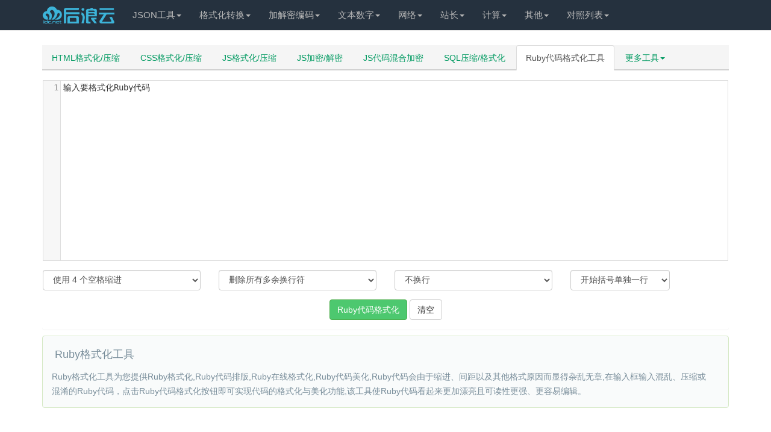

--- FILE ---
content_type: text/javascript
request_url: https://tool.idc.net/static/script/codemirror/myobfuscate_unpacker.js
body_size: 831
content:
//
// simple unpacker/deobfuscator for scripts messed up with myobfuscate.com
// You really don't want to obfuscate your scripts there: they're tracking
// your unpackings, your script gets turned into something like this,
// as of 2011-04-25:
/*

    var _escape = 'your_script_escaped';
    var _111 = document.createElement('script');
    _111.src = 'http://api.www.myobfuscate.com/?getsrc=ok' +
        '&ref=' + encodeURIComponent(document.referrer) +
        '&url=' + encodeURIComponent(document.URL);
    var 000 = document.getElementsByTagName('head')[0];
    000.appendChild(_111);
    document.write(unescape(_escape));

*/
//
// written by Einar Lielmanis <einar@jsbeautifier.org>
//
// usage:
//
// if (MyObfuscate.detect(some_string)) {
//     var unpacked = MyObfuscate.unpack(some_string);
// }
//
//

var MyObfuscate = {
    detect: function (str) {
        if (/^var _?[0O1lI]{3}\=('|\[).*\)\)\);/.test(str)) {
            return true;
        }
        if (/^function _?[0O1lI]{3}\(_/.test(str) && /eval\(/.test(str)) {
            return true;
        }
        return false;
    },

    unpack: function (str) {
        if (MyObfuscate.detect(str)) {
            var __eval = eval;
            try {
                eval = function (unpacked) {
                    if (MyObfuscate.starts_with(unpacked, 'var _escape')) {
                        // fetch the urlencoded stuff from the script,
                        var matches = /'([^']*)'/.exec(unpacked);
                        var unescaped = unescape(matches[1]);
                        if (MyObfuscate.starts_with(unescaped, '<script>')) {
                            unescaped = unescaped.substr(8, unescaped.length - 8);
                        }
                        if (MyObfuscate.ends_with(unescaped, '</script>')) {
                            unescaped = unescaped.substr(0, unescaped.length - 9);
                        }
                        unpacked = unescaped;
                    }
                    // throw to terminate the script
                    unpacked =  "// Unpacker warning: be careful when using myobfuscate.com for your projects:\n" +
                        "// scripts obfuscated by the free online version may call back home.\n" +
                        "\n//\n" + unpacked;
                    throw unpacked;
                };
                __eval(str); // should throw
            } catch (e) {
                // well, it failed. we'll just return the original, instead of crashing on user.
                if (typeof e === "string") {
                    str = e;
                }
            }
            eval = __eval;
        }
        return str;
    },

    starts_with: function (str, what) {
        return str.substr(0, what.length) === what;
    },

    ends_with: function (str, what) {
        return str.substr(str.length - what.length, what.length) === what;
    },

    run_tests: function (sanity_test) {
        var t = sanity_test || new SanityTest();

        return t;
    }


};


--- FILE ---
content_type: text/javascript
request_url: https://tool.idc.net/static/script/codemirror/beautify-html.js
body_size: 8462
content:
/*jshint curly:true, eqeqeq:true, laxbreak:true, noempty:false */
/*

  The MIT License (MIT)

  Copyright (c) 2007-2013 Einar Lielmanis and contributors.

  Permission is hereby granted, free of charge, to any person
  obtaining a copy of this software and associated documentation files
  (the "Software"), to deal in the Software without restriction,
  including without limitation the rights to use, copy, modify, merge,
  publish, distribute, sublicense, and/or sell copies of the Software,
  and to permit persons to whom the Software is furnished to do so,
  subject to the following conditions:

  The above copyright notice and this permission notice shall be
  included in all copies or substantial portions of the Software.

  THE SOFTWARE IS PROVIDED "AS IS", WITHOUT WARRANTY OF ANY KIND,
  EXPRESS OR IMPLIED, INCLUDING BUT NOT LIMITED TO THE WARRANTIES OF
  MERCHANTABILITY, FITNESS FOR A PARTICULAR PURPOSE AND
  NONINFRINGEMENT. IN NO EVENT SHALL THE AUTHORS OR COPYRIGHT HOLDERS
  BE LIABLE FOR ANY CLAIM, DAMAGES OR OTHER LIABILITY, WHETHER IN AN
  ACTION OF CONTRACT, TORT OR OTHERWISE, ARISING FROM, OUT OF OR IN
  CONNECTION WITH THE SOFTWARE OR THE USE OR OTHER DEALINGS IN THE
  SOFTWARE.


 Style HTML
---------------

  Written by Nochum Sossonko, (nsossonko@hotmail.com)

  Based on code initially developed by: Einar Lielmanis, <einar@jsbeautifier.org>
    http://jsbeautifier.org/

  Usage:
    style_html(html_source);

    style_html(html_source, options);

  The options are:
    indent_inner_html (default false)  — indent <head> and <body> sections,
    indent_size (default 4)          — indentation size,
    indent_char (default space)      — character to indent with,
    wrap_line_length (default 250)            -  maximum amount of characters per line (0 = disable)
    brace_style (default "collapse") - "collapse" | "expand" | "end-expand" | "none"
            put braces on the same line as control statements (default), or put braces on own line (Allman / ANSI style), or just put end braces on own line, or attempt to keep them where they are.
    unformatted (defaults to inline tags) - list of tags, that shouldn't be reformatted
    indent_scripts (default normal)  - "keep"|"separate"|"normal"
    preserve_newlines (default true) - whether existing line breaks before elements should be preserved
                                        Only works before elements, not inside tags or for text.
    max_preserve_newlines (default unlimited) - maximum number of line breaks to be preserved in one chunk
    indent_handlebars (default false) - format and indent {{#foo}} and {{/foo}}
    end_with_newline (false)          - end with a newline


    e.g.

    style_html(html_source, {
      'indent_inner_html': false,
      'indent_size': 2,
      'indent_char': ' ',
      'wrap_line_length': 78,
      'brace_style': 'expand',
      'unformatted': ['a', 'sub', 'sup', 'b', 'i', 'u'],
      'preserve_newlines': true,
      'max_preserve_newlines': 5,
      'indent_handlebars': false
    });
*/

(function() {

    function trim(s) {
        return s.replace(/^\s+|\s+$/g, '');
    }

    function ltrim(s) {
        return s.replace(/^\s+/g, '');
    }

    function rtrim(s) {
        return s.replace(/\s+$/g,'');
    }

    function style_html(html_source, options, js_beautify, css_beautify) {
        //Wrapper function to invoke all the necessary constructors and deal with the output.

        var multi_parser,
            indent_inner_html,
            indent_size,
            indent_character,
            wrap_line_length,
            brace_style,
            unformatted,
            preserve_newlines,
            max_preserve_newlines,
            indent_handlebars,
            end_with_newline;

        options = options || {};

        // backwards compatibility to 1.3.4
        if ((options.wrap_line_length === undefined || parseInt(options.wrap_line_length, 10) === 0) &&
                (options.max_char !== undefined && parseInt(options.max_char, 10) !== 0)) {
            options.wrap_line_length = options.max_char;
        }

        indent_inner_html = (options.indent_inner_html === undefined) ? false : options.indent_inner_html;
        indent_size = (options.indent_size === undefined) ? 4 : parseInt(options.indent_size, 10);
        indent_character = (options.indent_char === undefined) ? ' ' : options.indent_char;
        brace_style = (options.brace_style === undefined) ? 'collapse' : options.brace_style;
        wrap_line_length =  parseInt(options.wrap_line_length, 10) === 0 ? 32786 : parseInt(options.wrap_line_length || 250, 10);
        unformatted = options.unformatted || ['a', 'span', 'img', 'bdo', 'em', 'strong', 'dfn', 'code', 'samp', 'kbd', 'var', 'cite', 'abbr', 'acronym', 'q', 'sub', 'sup', 'tt', 'i', 'b', 'big', 'small', 'u', 's', 'strike', 'font', 'ins', 'del', 'pre', 'address', 'dt', 'h1', 'h2', 'h3', 'h4', 'h5', 'h6'];
        preserve_newlines = (options.preserve_newlines === undefined) ? true : options.preserve_newlines;
        max_preserve_newlines = preserve_newlines ?
            (isNaN(parseInt(options.max_preserve_newlines, 10)) ? 32786 : parseInt(options.max_preserve_newlines, 10))
            : 0;
        indent_handlebars = (options.indent_handlebars === undefined) ? false : options.indent_handlebars;
        end_with_newline = (options.end_with_newline === undefined) ? false : options.end_with_newline;

        function Parser() {

            this.pos = 0; //Parser position
            this.token = '';
            this.current_mode = 'CONTENT'; //reflects the current Parser mode: TAG/CONTENT
            this.tags = { //An object to hold tags, their position, and their parent-tags, initiated with default values
                parent: 'parent1',
                parentcount: 1,
                parent1: ''
            };
            this.tag_type = '';
            this.token_text = this.last_token = this.last_text = this.token_type = '';
            this.newlines = 0;
            this.indent_content = indent_inner_html;

            this.Utils = { //Uilities made available to the various functions
                whitespace: "\n\r\t ".split(''),
                single_token: 'br,input,link,meta,!doctype,basefont,base,area,hr,wbr,param,img,isindex,?xml,embed,?php,?,?='.split(','), //all the single tags for HTML
                extra_liners: 'head,body,/html'.split(','), //for tags that need a line of whitespace before them
                in_array: function(what, arr) {
                    for (var i = 0; i < arr.length; i++) {
                        if (what === arr[i]) {
                            return true;
                        }
                    }
                    return false;
                }
            };

            // Return true iff the given text is composed entirely of
            // whitespace.
            this.is_whitespace = function(text) {
                for (var n = 0; n < text.length; text++) {
                    if (!this.Utils.in_array(text.charAt(n), this.Utils.whitespace)) {
                        return false;
                    }
                }
                return true;
            }

            this.traverse_whitespace = function() {
                var input_char = '';

                input_char = this.input.charAt(this.pos);
                if (this.Utils.in_array(input_char, this.Utils.whitespace)) {
                    this.newlines = 0;
                    while (this.Utils.in_array(input_char, this.Utils.whitespace)) {
                        if (preserve_newlines && input_char === '\n' && this.newlines <= max_preserve_newlines) {
                            this.newlines += 1;
                        }

                        this.pos++;
                        input_char = this.input.charAt(this.pos);
                    }
                    return true;
                }
                return false;
            };

            // Append a space to the given content (string array) or, if we are
            // at the wrap_line_length, append a newline/indentation.
            this.space_or_wrap = function(content) {
                if (this.line_char_count >= this.wrap_line_length) { //insert a line when the wrap_line_length is reached
                    this.print_newline(false, content);
                    this.print_indentation(content);
                } else {
                    this.line_char_count++;
                    content.push(' ');
                }
            };

            this.get_content = function() { //function to capture regular content between tags
                var input_char = '',
                    content = [],
                    space = false; //if a space is needed

                while (this.input.charAt(this.pos) !== '<') {
                    if (this.pos >= this.input.length) {
                        return content.length ? content.join('') : ['', 'TK_EOF'];
                    }

                    if (this.traverse_whitespace()) {
                        this.space_or_wrap(content);
                        continue;
                    }

                    if (indent_handlebars) {
                        // Handlebars parsing is complicated.
                        // {{#foo}} and {{/foo}} are formatted tags.
                        // {{something}} should get treated as content, except:
                        // {{else}} specifically behaves like {{#if}} and {{/if}}
                        var peek3 = this.input.substr(this.pos, 3);
                        if (peek3 === '{{#' || peek3 === '{{/') {
                            // These are tags and not content.
                            break;
                        } else if (this.input.substr(this.pos, 2) === '{{') {
                            if (this.get_tag(true) === '{{else}}') {
                                break;
                            }
                        }
                    }

                    input_char = this.input.charAt(this.pos);
                    this.pos++;
                    this.line_char_count++;
                    content.push(input_char); //letter at-a-time (or string) inserted to an array
                }
                return content.length ? content.join('') : '';
            };

            this.get_contents_to = function(name) { //get the full content of a script or style to pass to js_beautify
                if (this.pos === this.input.length) {
                    return ['', 'TK_EOF'];
                }
                var input_char = '';
                var content = '';
                var reg_match = new RegExp('</' + name + '\\s*>', 'igm');
                reg_match.lastIndex = this.pos;
                var reg_array = reg_match.exec(this.input);
                var end_script = reg_array ? reg_array.index : this.input.length; //absolute end of script
                if (this.pos < end_script) { //get everything in between the script tags
                    content = this.input.substring(this.pos, end_script);
                    this.pos = end_script;
                }
                return content;
            };

            this.record_tag = function(tag) { //function to record a tag and its parent in this.tags Object
                if (this.tags[tag + 'count']) { //check for the existence of this tag type
                    this.tags[tag + 'count']++;
                    this.tags[tag + this.tags[tag + 'count']] = this.indent_level; //and record the present indent level
                } else { //otherwise initialize this tag type
                    this.tags[tag + 'count'] = 1;
                    this.tags[tag + this.tags[tag + 'count']] = this.indent_level; //and record the present indent level
                }
                this.tags[tag + this.tags[tag + 'count'] + 'parent'] = this.tags.parent; //set the parent (i.e. in the case of a div this.tags.div1parent)
                this.tags.parent = tag + this.tags[tag + 'count']; //and make this the current parent (i.e. in the case of a div 'div1')
            };

            this.retrieve_tag = function(tag) { //function to retrieve the opening tag to the corresponding closer
                if (this.tags[tag + 'count']) { //if the openener is not in the Object we ignore it
                    var temp_parent = this.tags.parent; //check to see if it's a closable tag.
                    while (temp_parent) { //till we reach '' (the initial value);
                        if (tag + this.tags[tag + 'count'] === temp_parent) { //if this is it use it
                            break;
                        }
                        temp_parent = this.tags[temp_parent + 'parent']; //otherwise keep on climbing up the DOM Tree
                    }
                    if (temp_parent) { //if we caught something
                        this.indent_level = this.tags[tag + this.tags[tag + 'count']]; //set the indent_level accordingly
                        this.tags.parent = this.tags[temp_parent + 'parent']; //and set the current parent
                    }
                    delete this.tags[tag + this.tags[tag + 'count'] + 'parent']; //delete the closed tags parent reference...
                    delete this.tags[tag + this.tags[tag + 'count']]; //...and the tag itself
                    if (this.tags[tag + 'count'] === 1) {
                        delete this.tags[tag + 'count'];
                    } else {
                        this.tags[tag + 'count']--;
                    }
                }
            };

            this.indent_to_tag = function(tag) {
                // Match the indentation level to the last use of this tag, but don't remove it.
                if (!this.tags[tag + 'count']) {
                    return;
                }
                var temp_parent = this.tags.parent;
                while (temp_parent) {
                    if (tag + this.tags[tag + 'count'] === temp_parent) {
                        break;
                    }
                    temp_parent = this.tags[temp_parent + 'parent'];
                }
                if (temp_parent) {
                    this.indent_level = this.tags[tag + this.tags[tag + 'count']];
                }
            };

            this.get_tag = function(peek) { //function to get a full tag and parse its type
                var input_char = '',
                    content = [],
                    comment = '',
                    space = false,
                    tag_start, tag_end,
                    tag_start_char,
                    orig_pos = this.pos,
                    orig_line_char_count = this.line_char_count;

                peek = peek !== undefined ? peek : false;

                do {
                    if (this.pos >= this.input.length) {
                        if (peek) {
                            this.pos = orig_pos;
                            this.line_char_count = orig_line_char_count;
                        }
                        return content.length ? content.join('') : ['', 'TK_EOF'];
                    }

                    input_char = this.input.charAt(this.pos);
                    this.pos++;

                    if (this.Utils.in_array(input_char, this.Utils.whitespace)) { //don't want to insert unnecessary space
                        space = true;
                        continue;
                    }

                    if (input_char === "'" || input_char === '"') {
                        input_char += this.get_unformatted(input_char);
                        space = true;

                    }

                    if (input_char === '=') { //no space before =
                        space = false;
                    }

                    if (content.length && content[content.length - 1] !== '=' && input_char !== '>' && space) {
                        //no space after = or before >
                        this.space_or_wrap(content);
                        space = false;
                    }

                    if (indent_handlebars && tag_start_char === '<') {
                        // When inside an angle-bracket tag, put spaces around
                        // handlebars not inside of strings.
                        if ((input_char + this.input.charAt(this.pos)) === '{{') {
                            input_char += this.get_unformatted('}}');
                            if (content.length && content[content.length - 1] !== ' ' && content[content.length - 1] !== '<') {
                                input_char = ' ' + input_char;
                            }
                            space = true;
                        }
                    }

                    if (input_char === '<' && !tag_start_char) {
                        tag_start = this.pos - 1;
                        tag_start_char = '<';
                    }

                    if (indent_handlebars && !tag_start_char) {
                        if (content.length >= 2 && content[content.length - 1] === '{' && content[content.length - 2] == '{') {
                            if (input_char === '#' || input_char === '/') {
                                tag_start = this.pos - 3;
                            } else {
                                tag_start = this.pos - 2;
                            }
                            tag_start_char = '{';
                        }
                    }

                    this.line_char_count++;
                    content.push(input_char); //inserts character at-a-time (or string)

                    if (content[1] && content[1] === '!') { //if we're in a comment, do something special
                        // We treat all comments as literals, even more than preformatted tags
                        // we just look for the appropriate close tag
                        content = [this.get_comment(tag_start)];
                        break;
                    }

                    if (indent_handlebars && tag_start_char === '{' && content.length > 2 && content[content.length - 2] === '}' && content[content.length - 1] === '}') {
                        break;
                    }
                } while (input_char !== '>');

                var tag_complete = content.join('');
                var tag_index;
                var tag_offset;

                if (tag_complete.indexOf(' ') !== -1) { //if there's whitespace, thats where the tag name ends
                    tag_index = tag_complete.indexOf(' ');
                } else if (tag_complete[0] === '{') {
                    tag_index = tag_complete.indexOf('}');
                } else { //otherwise go with the tag ending
                    tag_index = tag_complete.indexOf('>');
                }
                if (tag_complete[0] === '<' || !indent_handlebars) {
                    tag_offset = 1;
                } else {
                    tag_offset = tag_complete[2] === '#' ? 3 : 2;
                }
                var tag_check = tag_complete.substring(tag_offset, tag_index).toLowerCase();
                if (tag_complete.charAt(tag_complete.length - 2) === '/' ||
                    this.Utils.in_array(tag_check, this.Utils.single_token)) { //if this tag name is a single tag type (either in the list or has a closing /)
                    if (!peek) {
                        this.tag_type = 'SINGLE';
                    }
                } else if (indent_handlebars && tag_complete[0] === '{' && tag_check === 'else') {
                    if (!peek) {
                        this.indent_to_tag('if');
                        this.tag_type = 'HANDLEBARS_ELSE';
                        this.indent_content = true;
                        this.traverse_whitespace();
                    }
                } else if (this.is_unformatted(tag_check, unformatted)) { // do not reformat the "unformatted" tags
                    comment = this.get_unformatted('</' + tag_check + '>', tag_complete); //...delegate to get_unformatted function
                    content.push(comment);
                    tag_end = this.pos - 1;
                    this.tag_type = 'SINGLE';
                } else if (tag_check === 'script' &&
                    (tag_complete.search('type') === -1 ||
                    (tag_complete.search('type') > -1 &&
                    tag_complete.search(/\b(text|application)\/(x-)?(javascript|ecmascript|jscript|livescript)/) > -1))) {
                    if (!peek) {
                        this.record_tag(tag_check);
                        this.tag_type = 'SCRIPT';
                    }
                } else if (tag_check === 'style' &&
                    (tag_complete.search('type') === -1 ||
                    (tag_complete.search('type') > -1 && tag_complete.search('text/css') > -1))) {
                    if (!peek) {
                        this.record_tag(tag_check);
                        this.tag_type = 'STYLE';
                    }
                } else if (tag_check.charAt(0) === '!') { //peek for <! comment
                    // for comments content is already correct.
                    if (!peek) {
                        this.tag_type = 'SINGLE';
                        this.traverse_whitespace();
                    }
                } else if (!peek) {
                    if (tag_check.charAt(0) === '/') { //this tag is a double tag so check for tag-ending
                        this.retrieve_tag(tag_check.substring(1)); //remove it and all ancestors
                        this.tag_type = 'END';
                    } else { //otherwise it's a start-tag
                        this.record_tag(tag_check); //push it on the tag stack
                        if (tag_check.toLowerCase() !== 'html') {
                            this.indent_content = true;
                        }
                        this.tag_type = 'START';
                    }

                    // Allow preserving of newlines after a start or end tag
                    if (this.traverse_whitespace()) {
                        this.space_or_wrap(content);
                    }

                    if (this.Utils.in_array(tag_check, this.Utils.extra_liners)) { //check if this double needs an extra line
                        this.print_newline(false, this.output);
                        if (this.output.length && this.output[this.output.length - 2] !== '\n') {
                            this.print_newline(true, this.output);
                        }
                    }
                }

                if (peek) {
                    this.pos = orig_pos;
                    this.line_char_count = orig_line_char_count;
                }

                return content.join(''); //returns fully formatted tag
            };

            this.get_comment = function(start_pos) { //function to return comment content in its entirety
                // this is will have very poor perf, but will work for now.
                var comment = '',
                    delimiter = '>',
                    matched = false;

                this.pos = start_pos;
                input_char = this.input.charAt(this.pos);
                this.pos++;

                while (this.pos <= this.input.length) {
                    comment += input_char;

                    // only need to check for the delimiter if the last chars match
                    if (comment[comment.length - 1] === delimiter[delimiter.length - 1] &&
                        comment.indexOf(delimiter) !== -1) {
                        break;
                    }

                    // only need to search for custom delimiter for the first few characters
                    if (!matched && comment.length < 10) {
                        if (comment.indexOf('<![if') === 0) { //peek for <![if conditional comment
                            delimiter = '<![endif]>';
                            matched = true;
                        } else if (comment.indexOf('<![cdata[') === 0) { //if it's a <[cdata[ comment...
                            delimiter = ']]>';
                            matched = true;
                        } else if (comment.indexOf('<![') === 0) { // some other ![ comment? ...
                            delimiter = ']>';
                            matched = true;
                        } else if (comment.indexOf('<!--') === 0) { // <!-- comment ...
                            delimiter = '-->';
                            matched = true;
                        }
                    }

                    input_char = this.input.charAt(this.pos);
                    this.pos++;
                }

                return comment;
            };

            this.get_unformatted = function(delimiter, orig_tag) { //function to return unformatted content in its entirety

                if (orig_tag && orig_tag.toLowerCase().indexOf(delimiter) !== -1) {
                    return '';
                }
                var input_char = '';
                var content = '';
                var min_index = 0;
                var space = true;
                do {

                    if (this.pos >= this.input.length) {
                        return content;
                    }

                    input_char = this.input.charAt(this.pos);
                    this.pos++;

                    if (this.Utils.in_array(input_char, this.Utils.whitespace)) {
                        if (!space) {
                            this.line_char_count--;
                            continue;
                        }
                        if (input_char === '\n' || input_char === '\r') {
                            content += '\n';
                            /*  Don't change tab indention for unformatted blocks.  If using code for html editing, this will greatly affect <pre> tags if they are specified in the 'unformatted array'
                for (var i=0; i<this.indent_level; i++) {
                  content += this.indent_string;
                }
                space = false; //...and make sure other indentation is erased
                */
                            this.line_char_count = 0;
                            continue;
                        }
                    }
                    content += input_char;
                    this.line_char_count++;
                    space = true;

                    if (indent_handlebars && input_char === '{' && content.length && content[content.length - 2] === '{') {
                        // Handlebars expressions in strings should also be unformatted.
                        content += this.get_unformatted('}}');
                        // These expressions are opaque.  Ignore delimiters found in them.
                        min_index = content.length;
                    }
                } while (content.toLowerCase().indexOf(delimiter, min_index) === -1);
                return content;
            };

            this.get_token = function() { //initial handler for token-retrieval
                var token;

                if (this.last_token === 'TK_TAG_SCRIPT' || this.last_token === 'TK_TAG_STYLE') { //check if we need to format javascript
                    var type = this.last_token.substr(7);
                    token = this.get_contents_to(type);
                    if (typeof token !== 'string') {
                        return token;
                    }
                    return [token, 'TK_' + type];
                }
                if (this.current_mode === 'CONTENT') {
                    token = this.get_content();
                    if (typeof token !== 'string') {
                        return token;
                    } else {
                        return [token, 'TK_CONTENT'];
                    }
                }

                if (this.current_mode === 'TAG') {
                    token = this.get_tag();
                    if (typeof token !== 'string') {
                        return token;
                    } else {
                        var tag_name_type = 'TK_TAG_' + this.tag_type;
                        return [token, tag_name_type];
                    }
                }
            };

            this.get_full_indent = function(level) {
                level = this.indent_level + level || 0;
                if (level < 1) {
                    return '';
                }

                return Array(level + 1).join(this.indent_string);
            };

            this.is_unformatted = function(tag_check, unformatted) {
                //is this an HTML5 block-level link?
                if (!this.Utils.in_array(tag_check, unformatted)) {
                    return false;
                }

                if (tag_check.toLowerCase() !== 'a' || !this.Utils.in_array('a', unformatted)) {
                    return true;
                }

                //at this point we have an  tag; is its first child something we want to remain
                //unformatted?
                var next_tag = this.get_tag(true /* peek. */ );

                // test next_tag to see if it is just html tag (no external content)
                var tag = (next_tag || "").match(/^\s*<\s*\/?([a-z]*)\s*[^>]*>\s*$/);

                // if next_tag comes back but is not an isolated tag, then
                // let's treat the 'a' tag as having content
                // and respect the unformatted option
                if (!tag || this.Utils.in_array(tag, unformatted)) {
                    return true;
                } else {
                    return false;
                }
            };

            this.printer = function(js_source, indent_character, indent_size, wrap_line_length, brace_style) { //handles input/output and some other printing functions

                this.input = js_source || ''; //gets the input for the Parser
                this.output = [];
                this.indent_character = indent_character;
                this.indent_string = '';
                this.indent_size = indent_size;
                this.brace_style = brace_style;
                this.indent_level = 0;
                this.wrap_line_length = wrap_line_length;
                this.line_char_count = 0; //count to see if wrap_line_length was exceeded

                for (var i = 0; i < this.indent_size; i++) {
                    this.indent_string += this.indent_character;
                }

                this.print_newline = function(force, arr) {
                    this.line_char_count = 0;
                    if (!arr || !arr.length) {
                        return;
                    }
                    if (force || (arr[arr.length - 1] !== '\n')) { //we might want the extra line
                        if ((arr[arr.length - 1] !== '\n')) {
                            arr[arr.length - 1] = rtrim(arr[arr.length - 1]);
                        }
                        arr.push('\n');
                    }
                };

                this.print_indentation = function(arr) {
                    for (var i = 0; i < this.indent_level; i++) {
                        arr.push(this.indent_string);
                        this.line_char_count += this.indent_string.length;
                    }
                };

                this.print_token = function(text) {
                    // Avoid printing initial whitespace.
                    if (this.is_whitespace(text) && !this.output.length) {
                        return;
                    }
                    if (text || text !== '') {
                        if (this.output.length && this.output[this.output.length - 1] === '\n') {
                            this.print_indentation(this.output);
                            text = ltrim(text);
                        }
                    }
                    this.print_token_raw(text);
                };

                this.print_token_raw = function(text) {
                    // If we are going to print newlines, truncate trailing
                    // whitespace, as the newlines will represent the space.
                    if (this.newlines > 0) {
                        text = rtrim(text);
                    }

                    if (text && text !== '') {
                        if (text.length > 1 && text[text.length - 1] === '\n') {
                            // unformatted tags can grab newlines as their last character
                            this.output.push(text.slice(0, -1));
                            this.print_newline(false, this.output);
                        } else {
                            this.output.push(text);
                        }
                    }

                    for (var n = 0; n < this.newlines; n++) {
                        this.print_newline(n > 0, this.output);
                    }
                    this.newlines = 0;
                };

                this.indent = function() {
                    this.indent_level++;
                };

                this.unindent = function() {
                    if (this.indent_level > 0) {
                        this.indent_level--;
                    }
                };
            };
            return this;
        }

        /*_____________________--------------------_____________________*/

        multi_parser = new Parser(); //wrapping functions Parser
        multi_parser.printer(html_source, indent_character, indent_size, wrap_line_length, brace_style); //initialize starting values

        while (true) {
            var t = multi_parser.get_token();
            multi_parser.token_text = t[0];
            multi_parser.token_type = t[1];

            if (multi_parser.token_type === 'TK_EOF') {
                break;
            }

            switch (multi_parser.token_type) {
                case 'TK_TAG_START':
                    multi_parser.print_newline(false, multi_parser.output);
                    multi_parser.print_token(multi_parser.token_text);
                    if (multi_parser.indent_content) {
                        multi_parser.indent();
                        multi_parser.indent_content = false;
                    }
                    multi_parser.current_mode = 'CONTENT';
                    break;
                case 'TK_TAG_STYLE':
                case 'TK_TAG_SCRIPT':
                    multi_parser.print_newline(false, multi_parser.output);
                    multi_parser.print_token(multi_parser.token_text);
                    multi_parser.current_mode = 'CONTENT';
                    break;
                case 'TK_TAG_END':
                    //Print new line only if the tag has no content and has child
                    if (multi_parser.last_token === 'TK_CONTENT' && multi_parser.last_text === '') {
                        var tag_name = multi_parser.token_text.match(/\w+/)[0];
                        var tag_extracted_from_last_output = null;
                        if (multi_parser.output.length) {
                            tag_extracted_from_last_output = multi_parser.output[multi_parser.output.length - 1].match(/(?:<|{{#)\s*(\w+)/);
                        }
                        if (tag_extracted_from_last_output === null ||
                            tag_extracted_from_last_output[1] !== tag_name) {
                            multi_parser.print_newline(false, multi_parser.output);
                        }
                    }
                    multi_parser.print_token(multi_parser.token_text);
                    multi_parser.current_mode = 'CONTENT';
                    break;
                case 'TK_TAG_SINGLE':
                    // Don't add a newline before elements that should remain unformatted.
                    var tag_check = multi_parser.token_text.match(/^\s*<([a-z-]+)/i);
                    if (!tag_check || !multi_parser.Utils.in_array(tag_check[1], unformatted)) {
                        multi_parser.print_newline(false, multi_parser.output);
                    }
                    multi_parser.print_token(multi_parser.token_text);
                    multi_parser.current_mode = 'CONTENT';
                    break;
                case 'TK_TAG_HANDLEBARS_ELSE':
                    multi_parser.print_token(multi_parser.token_text);
                    if (multi_parser.indent_content) {
                        multi_parser.indent();
                        multi_parser.indent_content = false;
                    }
                    multi_parser.current_mode = 'CONTENT';
                    break;
                case 'TK_CONTENT':
                    multi_parser.print_token(multi_parser.token_text);
                    multi_parser.current_mode = 'TAG';
                    break;
                case 'TK_STYLE':
                case 'TK_SCRIPT':
                    if (multi_parser.token_text !== '') {
                        multi_parser.print_newline(false, multi_parser.output);
                        var text = multi_parser.token_text,
                            _beautifier,
                            script_indent_level = 1;
                        if (multi_parser.token_type === 'TK_SCRIPT') {
                            _beautifier = typeof js_beautify === 'function' && js_beautify;
                        } else if (multi_parser.token_type === 'TK_STYLE') {
                            _beautifier = typeof css_beautify === 'function' && css_beautify;
                        }

                        if (options.indent_scripts === "keep") {
                            script_indent_level = 0;
                        } else if (options.indent_scripts === "separate") {
                            script_indent_level = -multi_parser.indent_level;
                        }

                        var indentation = multi_parser.get_full_indent(script_indent_level);
                        if (_beautifier) {
                            // call the Beautifier if avaliable
                            text = _beautifier(text.replace(/^\s*/, indentation), options);
                        } else {
                            // simply indent the string otherwise
                            var white = text.match(/^\s*/)[0];
                            var _level = white.match(/[^\n\r]*$/)[0].split(multi_parser.indent_string).length - 1;
                            var reindent = multi_parser.get_full_indent(script_indent_level - _level);
                            text = text.replace(/^\s*/, indentation)
                                .replace(/\r\n|\r|\n/g, '\n' + reindent)
                                .replace(/\s+$/, '');
                        }
                        if (text) {
                            multi_parser.print_token_raw(text);
                            multi_parser.print_newline(true, multi_parser.output);
                        }
                    }
                    multi_parser.current_mode = 'TAG';
                    break;
                default:
                    // We should not be getting here but we don't want to drop input on the floor
                    // Just output the text and move on
                    if (multi_parser.token_text !== '') {
                        multi_parser.print_token(multi_parser.token_text);
                    }
                    break;
            }
            multi_parser.last_token = multi_parser.token_type;
            multi_parser.last_text = multi_parser.token_text;
        }
        var sweet_code = multi_parser.output.join('').replace(/[\r\n\t ]+$/, '');
        if (end_with_newline) {
            sweet_code += '\n';
        }
        return sweet_code;
    }

    if (typeof define === "function" && define.amd) {
        // Add support for AMD ( https://github.com/amdjs/amdjs-api/wiki/AMD#defineamd-property- )
        define(["require", "./beautify", "./beautify-css"], function(requireamd) {
            var js_beautify =  requireamd("./beautify");
            var css_beautify =  requireamd("./beautify-css");

            return {
              html_beautify: function(html_source, options) {
                return style_html(html_source, options, js_beautify.js_beautify, css_beautify.css_beautify);
              }
            };
        });
    } else if (typeof exports !== "undefined") {
        // Add support for CommonJS. Just put this file somewhere on your require.paths
        // and you will be able to `var html_beautify = require("beautify").html_beautify`.
        var js_beautify = require('./beautify.js');
        var css_beautify = require('./beautify-css.js');

        exports.html_beautify = function(html_source, options) {
            return style_html(html_source, options, js_beautify.js_beautify, css_beautify.css_beautify);
        };
    } else if (typeof window !== "undefined") {
        // If we're running a web page and don't have either of the above, add our one global
        window.html_beautify = function(html_source, options) {
            return style_html(html_source, options, window.js_beautify, window.css_beautify);
        };
    } else if (typeof global !== "undefined") {
        // If we don't even have window, try global.
        global.html_beautify = function(html_source, options) {
            return style_html(html_source, options, global.js_beautify, global.css_beautify);
        };
    }

}());


--- FILE ---
content_type: text/javascript
request_url: https://tool.idc.net/static/script/codemirror/ruby.js
body_size: 2797
content:
// CodeMirror, copyright (c) by Marijn Haverbeke and others
// Distributed under an MIT license: http://codemirror.net/LICENSE

(function (mod) {
    if (typeof exports == "object" && typeof module == "object") // CommonJS
        mod(require("../../lib/codemirror"));
    else if (typeof define == "function" && define.amd) // AMD
        define(["../../lib/codemirror"], mod);
    else // Plain browser env
        mod(CodeMirror);
})(function (CodeMirror) {
    "use strict";

    CodeMirror.defineMode("ruby", function (config) {
        function wordObj(words) {
            var o = {};
            for (var i = 0, e = words.length; i < e; ++i) o[words[i]] = true;
            return o;
        }
        var keywords = wordObj([
    "alias", "and", "BEGIN", "begin", "break", "case", "class", "def", "defined?", "do", "else",
    "elsif", "END", "end", "ensure", "false", "for", "if", "in", "module", "next", "not", "or",
    "redo", "rescue", "retry", "return", "self", "super", "then", "true", "undef", "unless",
    "until", "when", "while", "yield", "nil", "raise", "throw", "catch", "fail", "loop", "callcc",
    "caller", "lambda", "proc", "public", "protected", "private", "require", "load",
    "require_relative", "extend", "autoload", "__END__", "__FILE__", "__LINE__", "__dir__"
  ]);
        var indentWords = wordObj(["def", "class", "case", "for", "while", "module", "then",
                             "catch", "loop", "proc", "begin"]);
        var dedentWords = wordObj(["end", "until"]);
        var matching = { "[": "]", "{": "}", "(": ")" };
        var curPunc;

        function chain(newtok, stream, state) {
            state.tokenize.push(newtok);
            return newtok(stream, state);
        }

        function tokenBase(stream, state) {
            curPunc = null;
            if (stream.sol() && stream.match("=begin") && stream.eol()) {
                state.tokenize.push(readBlockComment);
                return "comment";
            }
            if (stream.eatSpace()) return null;
            var ch = stream.next(), m;
            if (ch == "`" || ch == "'" || ch == '"') {
                return chain(readQuoted(ch, "string", ch == '"' || ch == "`"), stream, state);
            } else if (ch == "/") {
                var currentIndex = stream.current().length;
                if (stream.skipTo("/")) {
                    var search_till = stream.current().length;
                    stream.backUp(stream.current().length - currentIndex);
                    var balance = 0;  // balance brackets
                    while (stream.current().length < search_till) {
                        var chchr = stream.next();
                        if (chchr == "(") balance += 1;
                        else if (chchr == ")") balance -= 1;
                        if (balance < 0) break;
                    }
                    stream.backUp(stream.current().length - currentIndex);
                    if (balance == 0)
                        return chain(readQuoted(ch, "string-2", true), stream, state);
                }
                return "operator";
            } else if (ch == "%") {
                var style = "string", embed = true;
                if (stream.eat("s")) style = "atom";
                else if (stream.eat(/[WQ]/)) style = "string";
                else if (stream.eat(/[r]/)) style = "string-2";
                else if (stream.eat(/[wxq]/)) { style = "string"; embed = false; }
                var delim = stream.eat(/[^\w\s=]/);
                if (!delim) return "operator";
                if (matching.propertyIsEnumerable(delim)) delim = matching[delim];
                return chain(readQuoted(delim, style, embed, true), stream, state);
            } else if (ch == "#") {
                stream.skipToEnd();
                return "comment";
            } else if (ch == "<" && (m = stream.match(/^<-?[\`\"\']?([a-zA-Z_?]\w*)[\`\"\']?(?:;|$)/))) {
                return chain(readHereDoc(m[1]), stream, state);
            } else if (ch == "0") {
                if (stream.eat("x")) stream.eatWhile(/[\da-fA-F]/);
                else if (stream.eat("b")) stream.eatWhile(/[01]/);
                else stream.eatWhile(/[0-7]/);
                return "number";
            } else if (/\d/.test(ch)) {
                stream.match(/^[\d_]*(?:\.[\d_]+)?(?:[eE][+\-]?[\d_]+)?/);
                return "number";
            } else if (ch == "?") {
                while (stream.match(/^\\[CM]-/)) { }
                if (stream.eat("\\")) stream.eatWhile(/\w/);
                else stream.next();
                return "string";
            } else if (ch == ":") {
                if (stream.eat("'")) return chain(readQuoted("'", "atom", false), stream, state);
                if (stream.eat('"')) return chain(readQuoted('"', "atom", true), stream, state);

                // :> :>> :< :<< are valid symbols
                if (stream.eat(/[\<\>]/)) {
                    stream.eat(/[\<\>]/);
                    return "atom";
                }

                // :+ :- :/ :* :| :& :! are valid symbols
                if (stream.eat(/[\+\-\*\/\&\|\:\!]/)) {
                    return "atom";
                }

                // Symbols can't start by a digit
                if (stream.eat(/[a-zA-Z$@_]/)) {
                    stream.eatWhile(/[\w]/);
                    // Only one ? ! = is allowed and only as the last character
                    stream.eat(/[\?\!\=]/);
                    return "atom";
                }
                return "operator";
            } else if (ch == "@" && stream.match(/^@?[a-zA-Z_]/)) {
                stream.eat("@");
                stream.eatWhile(/[\w]/);
                return "variable-2";
            } else if (ch == "$") {
                if (stream.eat(/[a-zA-Z_]/)) {
                    stream.eatWhile(/[\w]/);
                } else if (stream.eat(/\d/)) {
                    stream.eat(/\d/);
                } else {
                    stream.next(); // Must be a special global like $: or $!
                }
                return "variable-3";
            } else if (/[a-zA-Z_]/.test(ch)) {
                stream.eatWhile(/[\w]/);
                stream.eat(/[\?\!]/);
                if (stream.eat(":")) return "atom";
                return "ident";
            } else if (ch == "|" && (state.varList || state.lastTok == "{" || state.lastTok == "do")) {
                curPunc = "|";
                return null;
            } else if (/[\(\)\[\]{}\\;]/.test(ch)) {
                curPunc = ch;
                return null;
            } else if (ch == "-" && stream.eat(">")) {
                return "arrow";
            } else if (/[=+\-\/*:\.^%<>~|]/.test(ch)) {
                var more = stream.eatWhile(/[=+\-\/*:\.^%<>~|]/);
                if (ch == "." && !more) curPunc = ".";
                return "operator";
            } else {
                return null;
            }
        }

        function tokenBaseUntilBrace() {
            var depth = 1;
            return function (stream, state) {
                if (stream.peek() == "}") {
                    depth--;
                    if (depth == 0) {
                        state.tokenize.pop();
                        return state.tokenize[state.tokenize.length - 1](stream, state);
                    }
                } else if (stream.peek() == "{") {
                    depth++;
                }
                return tokenBase(stream, state);
            };
        }
        function tokenBaseOnce() {
            var alreadyCalled = false;
            return function (stream, state) {
                if (alreadyCalled) {
                    state.tokenize.pop();
                    return state.tokenize[state.tokenize.length - 1](stream, state);
                }
                alreadyCalled = true;
                return tokenBase(stream, state);
            };
        }
        function readQuoted(quote, style, embed, unescaped) {
            return function (stream, state) {
                var escaped = false, ch;

                if (state.context.type === 'read-quoted-paused') {
                    state.context = state.context.prev;
                    stream.eat("}");
                }

                while ((ch = stream.next()) != null) {
                    if (ch == quote && (unescaped || !escaped)) {
                        state.tokenize.pop();
                        break;
                    }
                    if (embed && ch == "#" && !escaped) {
                        if (stream.eat("{")) {
                            if (quote == "}") {
                                state.context = { prev: state.context, type: 'read-quoted-paused' };
                            }
                            state.tokenize.push(tokenBaseUntilBrace());
                            break;
                        } else if (/[@\$]/.test(stream.peek())) {
                            state.tokenize.push(tokenBaseOnce());
                            break;
                        }
                    }
                    escaped = !escaped && ch == "\\";
                }
                return style;
            };
        }
        function readHereDoc(phrase) {
            return function (stream, state) {
                if (stream.match(phrase)) state.tokenize.pop();
                else stream.skipToEnd();
                return "string";
            };
        }
        function readBlockComment(stream, state) {
            if (stream.sol() && stream.match("=end") && stream.eol())
                state.tokenize.pop();
            stream.skipToEnd();
            return "comment";
        }

        return {
            startState: function () {
                return { tokenize: [tokenBase],
                    indented: 0,
                    context: { type: "top", indented: -config.indentUnit },
                    continuedLine: false,
                    lastTok: null,
                    varList: false
                };
            },

            token: function (stream, state) {
                if (stream.sol()) state.indented = stream.indentation();
                var style = state.tokenize[state.tokenize.length - 1](stream, state), kwtype;
                var thisTok = curPunc;
                if (style == "ident") {
                    var word = stream.current();
                    style = state.lastTok == "." ? "property"
          : keywords.propertyIsEnumerable(stream.current()) ? "keyword"
          : /^[A-Z]/.test(word) ? "tag"
          : (state.lastTok == "def" || state.lastTok == "class" || state.varList) ? "def"
          : "variable";
                    if (style == "keyword") {
                        thisTok = word;
                        if (indentWords.propertyIsEnumerable(word)) kwtype = "indent";
                        else if (dedentWords.propertyIsEnumerable(word)) kwtype = "dedent";
                        else if ((word == "if" || word == "unless") && stream.column() == stream.indentation())
                            kwtype = "indent";
                        else if (word == "do" && state.context.indented < state.indented)
                            kwtype = "indent";
                    }
                }
                if (curPunc || (style && style != "comment")) state.lastTok = thisTok;
                if (curPunc == "|") state.varList = !state.varList;

                if (kwtype == "indent" || /[\(\[\{]/.test(curPunc))
                    state.context = { prev: state.context, type: curPunc || style, indented: state.indented };
                else if ((kwtype == "dedent" || /[\)\]\}]/.test(curPunc)) && state.context.prev)
                    state.context = state.context.prev;

                if (stream.eol())
                    state.continuedLine = (curPunc == "\\" || style == "operator");
                return style;
            },

            indent: function (state, textAfter) {
                if (state.tokenize[state.tokenize.length - 1] != tokenBase) return 0;
                var firstChar = textAfter && textAfter.charAt(0);
                var ct = state.context;
                var closing = ct.type == matching[firstChar] ||
        ct.type == "keyword" && /^(?:end|until|else|elsif|when|rescue)\b/.test(textAfter);
                return ct.indented + (closing ? 0 : config.indentUnit) +
        (state.continuedLine ? config.indentUnit : 0);
            },

            electricChars: "}de", // enD and rescuE
            lineComment: "#"
        };
    });

    CodeMirror.defineMIME("text/x-ruby", "ruby");

});

--- FILE ---
content_type: text/javascript
request_url: https://tool.idc.net/static/script/codemirror/clike.js
body_size: 4847
content:
// CodeMirror, copyright (c) by Marijn Haverbeke and others
// Distributed under an MIT license: http://codemirror.net/LICENSE

(function(mod) {
  if (typeof exports == "object" && typeof module == "object") // CommonJS
    mod(require("../../lib/codemirror"));
  else if (typeof define == "function" && define.amd) // AMD
    define(["../../lib/codemirror"], mod);
  else // Plain browser env
    mod(CodeMirror);
})(function(CodeMirror) {
"use strict";

CodeMirror.defineMode("clike", function(config, parserConfig) {
  var indentUnit = config.indentUnit,
      statementIndentUnit = parserConfig.statementIndentUnit || indentUnit,
      dontAlignCalls = parserConfig.dontAlignCalls,
      keywords = parserConfig.keywords || {},
      builtin = parserConfig.builtin || {},
      blockKeywords = parserConfig.blockKeywords || {},
      atoms = parserConfig.atoms || {},
      hooks = parserConfig.hooks || {},
      multiLineStrings = parserConfig.multiLineStrings;
  var isOperatorChar = /[+\-*&%=<>!?|\/]/;

  var curPunc;

  function tokenBase(stream, state) {
    var ch = stream.next();
    if (hooks[ch]) {
      var result = hooks[ch](stream, state);
      if (result !== false) return result;
    }
    if (ch == '"' || ch == "'") {
      state.tokenize = tokenString(ch);
      return state.tokenize(stream, state);
    }
    if (/[\[\]{}\(\),;\:\.]/.test(ch)) {
      curPunc = ch;
      return null;
    }
    if (/\d/.test(ch)) {
      stream.eatWhile(/[\w\.]/);
      return "number";
    }
    if (ch == "/") {
      if (stream.eat("*")) {
        state.tokenize = tokenComment;
        return tokenComment(stream, state);
      }
      if (stream.eat("/")) {
        stream.skipToEnd();
        return "comment";
      }
    }
    if (isOperatorChar.test(ch)) {
      stream.eatWhile(isOperatorChar);
      return "operator";
    }
    stream.eatWhile(/[\w\$_]/);
    var cur = stream.current();
    if (keywords.propertyIsEnumerable(cur)) {
      if (blockKeywords.propertyIsEnumerable(cur)) curPunc = "newstatement";
      return "keyword";
    }
    if (builtin.propertyIsEnumerable(cur)) {
      if (blockKeywords.propertyIsEnumerable(cur)) curPunc = "newstatement";
      return "builtin";
    }
    if (atoms.propertyIsEnumerable(cur)) return "atom";
    return "variable";
  }

  function tokenString(quote) {
    return function(stream, state) {
      var escaped = false, next, end = false;
      while ((next = stream.next()) != null) {
        if (next == quote && !escaped) {end = true; break;}
        escaped = !escaped && next == "\\";
      }
      if (end || !(escaped || multiLineStrings))
        state.tokenize = null;
      return "string";
    };
  }

  function tokenComment(stream, state) {
    var maybeEnd = false, ch;
    while (ch = stream.next()) {
      if (ch == "/" && maybeEnd) {
        state.tokenize = null;
        break;
      }
      maybeEnd = (ch == "*");
    }
    return "comment";
  }

  function Context(indented, column, type, align, prev) {
    this.indented = indented;
    this.column = column;
    this.type = type;
    this.align = align;
    this.prev = prev;
  }
  function pushContext(state, col, type) {
    var indent = state.indented;
    if (state.context && state.context.type == "statement")
      indent = state.context.indented;
    return state.context = new Context(indent, col, type, null, state.context);
  }
  function popContext(state) {
    var t = state.context.type;
    if (t == ")" || t == "]" || t == "}")
      state.indented = state.context.indented;
    return state.context = state.context.prev;
  }

  // Interface

  return {
    startState: function(basecolumn) {
      return {
        tokenize: null,
        context: new Context((basecolumn || 0) - indentUnit, 0, "top", false),
        indented: 0,
        startOfLine: true
      };
    },

    token: function(stream, state) {
      var ctx = state.context;
      if (stream.sol()) {
        if (ctx.align == null) ctx.align = false;
        state.indented = stream.indentation();
        state.startOfLine = true;
      }
      if (stream.eatSpace()) return null;
      curPunc = null;
      var style = (state.tokenize || tokenBase)(stream, state);
      if (style == "comment" || style == "meta") return style;
      if (ctx.align == null) ctx.align = true;

      if ((curPunc == ";" || curPunc == ":" || curPunc == ",") && ctx.type == "statement") popContext(state);
      else if (curPunc == "{") pushContext(state, stream.column(), "}");
      else if (curPunc == "[") pushContext(state, stream.column(), "]");
      else if (curPunc == "(") pushContext(state, stream.column(), ")");
      else if (curPunc == "}") {
        while (ctx.type == "statement") ctx = popContext(state);
        if (ctx.type == "}") ctx = popContext(state);
        while (ctx.type == "statement") ctx = popContext(state);
      }
      else if (curPunc == ctx.type) popContext(state);
      else if (((ctx.type == "}" || ctx.type == "top") && curPunc != ';') || (ctx.type == "statement" && curPunc == "newstatement"))
        pushContext(state, stream.column(), "statement");
      state.startOfLine = false;
      return style;
    },

    indent: function(state, textAfter) {
      if (state.tokenize != tokenBase && state.tokenize != null) return CodeMirror.Pass;
      var ctx = state.context, firstChar = textAfter && textAfter.charAt(0);
      if (ctx.type == "statement" && firstChar == "}") ctx = ctx.prev;
      var closing = firstChar == ctx.type;
      if (ctx.type == "statement") return ctx.indented + (firstChar == "{" ? 0 : statementIndentUnit);
      else if (ctx.align && (!dontAlignCalls || ctx.type != ")")) return ctx.column + (closing ? 0 : 1);
      else if (ctx.type == ")" && !closing) return ctx.indented + statementIndentUnit;
      else return ctx.indented + (closing ? 0 : indentUnit);
    },

    electricChars: "{}",
    blockCommentStart: "/*",
    blockCommentEnd: "*/",
    lineComment: "//",
    fold: "brace"
  };
});

  function words(str) {
    var obj = {}, words = str.split(" ");
    for (var i = 0; i < words.length; ++i) obj[words[i]] = true;
    return obj;
  }
  var cKeywords = "auto if break int case long char register continue return default short do sizeof " +
    "double static else struct entry switch extern typedef float union for unsigned " +
    "goto while enum void const signed volatile";

  function cppHook(stream, state) {
    if (!state.startOfLine) return false;
    for (;;) {
      if (stream.skipTo("\\")) {
        stream.next();
        if (stream.eol()) {
          state.tokenize = cppHook;
          break;
        }
      } else {
        stream.skipToEnd();
        state.tokenize = null;
        break;
      }
    }
    return "meta";
  }

  function cpp11StringHook(stream, state) {
    stream.backUp(1);
    // Raw strings.
    if (stream.match(/(R|u8R|uR|UR|LR)/)) {
      var match = stream.match(/"([^\s\\()]{0,16})\(/);
      if (!match) {
        return false;
      }
      state.cpp11RawStringDelim = match[1];
      state.tokenize = tokenRawString;
      return tokenRawString(stream, state);
    }
    // Unicode strings/chars.
    if (stream.match(/(u8|u|U|L)/)) {
      if (stream.match(/["']/, /* eat */ false)) {
        return "string";
      }
      return false;
    }
    // Ignore this hook.
    stream.next();
    return false;
  }

  // C#-style strings where "" escapes a quote.
  function tokenAtString(stream, state) {
    var next;
    while ((next = stream.next()) != null) {
      if (next == '"' && !stream.eat('"')) {
        state.tokenize = null;
        break;
      }
    }
    return "string";
  }

  // C++11 raw string literal is <prefix>"<delim>( anything )<delim>", where
  // <delim> can be a string up to 16 characters long.
  function tokenRawString(stream, state) {
    // Escape characters that have special regex meanings.
    var delim = state.cpp11RawStringDelim.replace(/[^\w\s]/g, '\\$&');
    var match = stream.match(new RegExp(".*?\\)" + delim + '"'));
    if (match)
      state.tokenize = null;
    else
      stream.skipToEnd();
    return "string";
  }

  function def(mimes, mode) {
    if (typeof mimes == "string") mimes = [mimes];
    var words = [];
    function add(obj) {
      if (obj) for (var prop in obj) if (obj.hasOwnProperty(prop))
        words.push(prop);
    }
    add(mode.keywords);
    add(mode.builtin);
    add(mode.atoms);
    if (words.length) {
      mode.helperType = mimes[0];
      CodeMirror.registerHelper("hintWords", mimes[0], words);
    }

    for (var i = 0; i < mimes.length; ++i)
      CodeMirror.defineMIME(mimes[i], mode);
  }

  def(["text/x-csrc", "text/x-c", "text/x-chdr"], {
    name: "clike",
    keywords: words(cKeywords),
    blockKeywords: words("case do else for if switch while struct"),
    atoms: words("null"),
    hooks: {"#": cppHook},
    modeProps: {fold: ["brace", "include"]}
  });

  def(["text/x-c++src", "text/x-c++hdr"], {
    name: "clike",
    keywords: words(cKeywords + " asm dynamic_cast namespace reinterpret_cast try bool explicit new " +
                    "static_cast typeid catch operator template typename class friend private " +
                    "this using const_cast inline public throw virtual delete mutable protected " +
                    "wchar_t alignas alignof constexpr decltype nullptr noexcept thread_local final " +
                    "static_assert override"),
    blockKeywords: words("catch class do else finally for if struct switch try while"),
    atoms: words("true false null"),
    hooks: {
      "#": cppHook,
      "u": cpp11StringHook,
      "U": cpp11StringHook,
      "L": cpp11StringHook,
      "R": cpp11StringHook
    },
    modeProps: {fold: ["brace", "include"]}
  });
  def("text/x-java", {
    name: "clike",
    keywords: words("abstract assert boolean break byte case catch char class const continue default " +
                    "do double else enum extends final finally float for goto if implements import " +
                    "instanceof int interface long native new package private protected public " +
                    "return short static strictfp super switch synchronized this throw throws transient " +
                    "try void volatile while"),
    blockKeywords: words("catch class do else finally for if switch try while"),
    atoms: words("true false null"),
    hooks: {
      "@": function(stream) {
        stream.eatWhile(/[\w\$_]/);
        return "meta";
      }
    },
    modeProps: {fold: ["brace", "import"]}
  });
  def("text/x-csharp", {
    name: "clike",
    keywords: words("abstract as base break case catch checked class const continue" +
                    " default delegate do else enum event explicit extern finally fixed for" +
                    " foreach goto if implicit in interface internal is lock namespace new" +
                    " operator out override params private protected public readonly ref return sealed" +
                    " sizeof stackalloc static struct switch this throw try typeof unchecked" +
                    " unsafe using virtual void volatile while add alias ascending descending dynamic from get" +
                    " global group into join let orderby partial remove select set value var yield"),
    blockKeywords: words("catch class do else finally for foreach if struct switch try while"),
    builtin: words("Boolean Byte Char DateTime DateTimeOffset Decimal Double" +
                    " Guid Int16 Int32 Int64 Object SByte Single String TimeSpan UInt16 UInt32" +
                    " UInt64 bool byte char decimal double short int long object"  +
                    " sbyte float string ushort uint ulong"),
    atoms: words("true false null"),
    hooks: {
      "@": function(stream, state) {
        if (stream.eat('"')) {
          state.tokenize = tokenAtString;
          return tokenAtString(stream, state);
        }
        stream.eatWhile(/[\w\$_]/);
        return "meta";
      }
    }
  });
  def("text/x-scala", {
    name: "clike",
    keywords: words(

      /* scala */
      "abstract case catch class def do else extends false final finally for forSome if " +
      "implicit import lazy match new null object override package private protected return " +
      "sealed super this throw trait try trye type val var while with yield _ : = => <- <: " +
      "<% >: # @ " +

      /* package scala */
      "assert assume require print println printf readLine readBoolean readByte readShort " +
      "readChar readInt readLong readFloat readDouble " +

      "AnyVal App Application Array BufferedIterator BigDecimal BigInt Char Console Either " +
      "Enumeration Equiv Error Exception Fractional Function IndexedSeq Integral Iterable " +
      "Iterator List Map Numeric Nil NotNull Option Ordered Ordering PartialFunction PartialOrdering " +
      "Product Proxy Range Responder Seq Serializable Set Specializable Stream StringBuilder " +
      "StringContext Symbol Throwable Traversable TraversableOnce Tuple Unit Vector :: #:: " +

      /* package java.lang */
      "Boolean Byte Character CharSequence Class ClassLoader Cloneable Comparable " +
      "Compiler Double Exception Float Integer Long Math Number Object Package Pair Process " +
      "Runtime Runnable SecurityManager Short StackTraceElement StrictMath String " +
      "StringBuffer System Thread ThreadGroup ThreadLocal Throwable Triple Void"


    ),
    multiLineStrings: true,
    blockKeywords: words("catch class do else finally for forSome if match switch try while"),
    atoms: words("true false null"),
    hooks: {
      "@": function(stream) {
        stream.eatWhile(/[\w\$_]/);
        return "meta";
      }
    }
  });
  def(["x-shader/x-vertex", "x-shader/x-fragment"], {
    name: "clike",
    keywords: words("float int bool void " +
                    "vec2 vec3 vec4 ivec2 ivec3 ivec4 bvec2 bvec3 bvec4 " +
                    "mat2 mat3 mat4 " +
                    "sampler1D sampler2D sampler3D samplerCube " +
                    "sampler1DShadow sampler2DShadow" +
                    "const attribute uniform varying " +
                    "break continue discard return " +
                    "for while do if else struct " +
                    "in out inout"),
    blockKeywords: words("for while do if else struct"),
    builtin: words("radians degrees sin cos tan asin acos atan " +
                    "pow exp log exp2 sqrt inversesqrt " +
                    "abs sign floor ceil fract mod min max clamp mix step smootstep " +
                    "length distance dot cross normalize ftransform faceforward " +
                    "reflect refract matrixCompMult " +
                    "lessThan lessThanEqual greaterThan greaterThanEqual " +
                    "equal notEqual any all not " +
                    "texture1D texture1DProj texture1DLod texture1DProjLod " +
                    "texture2D texture2DProj texture2DLod texture2DProjLod " +
                    "texture3D texture3DProj texture3DLod texture3DProjLod " +
                    "textureCube textureCubeLod " +
                    "shadow1D shadow2D shadow1DProj shadow2DProj " +
                    "shadow1DLod shadow2DLod shadow1DProjLod shadow2DProjLod " +
                    "dFdx dFdy fwidth " +
                    "noise1 noise2 noise3 noise4"),
    atoms: words("true false " +
                "gl_FragColor gl_SecondaryColor gl_Normal gl_Vertex " +
                "gl_MultiTexCoord0 gl_MultiTexCoord1 gl_MultiTexCoord2 gl_MultiTexCoord3 " +
                "gl_MultiTexCoord4 gl_MultiTexCoord5 gl_MultiTexCoord6 gl_MultiTexCoord7 " +
                "gl_FogCoord " +
                "gl_Position gl_PointSize gl_ClipVertex " +
                "gl_FrontColor gl_BackColor gl_FrontSecondaryColor gl_BackSecondaryColor " +
                "gl_TexCoord gl_FogFragCoord " +
                "gl_FragCoord gl_FrontFacing " +
                "gl_FragColor gl_FragData gl_FragDepth " +
                "gl_ModelViewMatrix gl_ProjectionMatrix gl_ModelViewProjectionMatrix " +
                "gl_TextureMatrix gl_NormalMatrix gl_ModelViewMatrixInverse " +
                "gl_ProjectionMatrixInverse gl_ModelViewProjectionMatrixInverse " +
                "gl_TexureMatrixTranspose gl_ModelViewMatrixInverseTranspose " +
                "gl_ProjectionMatrixInverseTranspose " +
                "gl_ModelViewProjectionMatrixInverseTranspose " +
                "gl_TextureMatrixInverseTranspose " +
                "gl_NormalScale gl_DepthRange gl_ClipPlane " +
                "gl_Point gl_FrontMaterial gl_BackMaterial gl_LightSource gl_LightModel " +
                "gl_FrontLightModelProduct gl_BackLightModelProduct " +
                "gl_TextureColor gl_EyePlaneS gl_EyePlaneT gl_EyePlaneR gl_EyePlaneQ " +
                "gl_FogParameters " +
                "gl_MaxLights gl_MaxClipPlanes gl_MaxTextureUnits gl_MaxTextureCoords " +
                "gl_MaxVertexAttribs gl_MaxVertexUniformComponents gl_MaxVaryingFloats " +
                "gl_MaxVertexTextureImageUnits gl_MaxTextureImageUnits " +
                "gl_MaxFragmentUniformComponents gl_MaxCombineTextureImageUnits " +
                "gl_MaxDrawBuffers"),
    hooks: {"#": cppHook},
    modeProps: {fold: ["brace", "include"]}
  });

  def("text/x-nesc", {
    name: "clike",
    keywords: words(cKeywords + "as atomic async call command component components configuration event generic " +
                    "implementation includes interface module new norace nx_struct nx_union post provides " +
                    "signal task uses abstract extends"),
    blockKeywords: words("case do else for if switch while struct"),
    atoms: words("null"),
    hooks: {"#": cppHook},
    modeProps: {fold: ["brace", "include"]}
  });

});


--- FILE ---
content_type: text/javascript
request_url: https://tool.idc.net/static/script/codemirror/placeholder.js
body_size: 525
content:
// CodeMirror, copyright (c) by Marijn Haverbeke and others
// Distributed under an MIT license: http://codemirror.net/LICENSE

(function(mod) {
  if (typeof exports == "object" && typeof module == "object") // CommonJS
    mod(require("../../lib/codemirror"));
  else if (typeof define == "function" && define.amd) // AMD
    define(["../../lib/codemirror"], mod);
  else // Plain browser env
    mod(CodeMirror);
})(function(CodeMirror) {
  CodeMirror.defineOption("placeholder", "", function(cm, val, old) {
    var prev = old && old != CodeMirror.Init;
    if (val && !prev) {
      cm.on("blur", onBlur);
      cm.on("change", onChange);
      onChange(cm);
    } else if (!val && prev) {
      cm.off("blur", onBlur);
      cm.off("change", onChange);
      clearPlaceholder(cm);
      var wrapper = cm.getWrapperElement();
      wrapper.className = wrapper.className.replace(" CodeMirror-empty", "");
    }

    if (val && !cm.hasFocus()) onBlur(cm);
  });

  function clearPlaceholder(cm) {
    if (cm.state.placeholder) {
      cm.state.placeholder.parentNode.removeChild(cm.state.placeholder);
      cm.state.placeholder = null;
    }
  }
  function setPlaceholder(cm) {
    clearPlaceholder(cm);
    var elt = cm.state.placeholder = document.createElement("pre");
    elt.style.cssText = "height: 0; overflow: visible";
    elt.className = "CodeMirror-placeholder";
    elt.appendChild(document.createTextNode(cm.getOption("placeholder")));
    cm.display.lineSpace.insertBefore(elt, cm.display.lineSpace.firstChild);
  }

  function onBlur(cm) {
    if (isEmpty(cm)) setPlaceholder(cm);
  }
  function onChange(cm) {
    var wrapper = cm.getWrapperElement(), empty = isEmpty(cm);
    wrapper.className = wrapper.className.replace(" CodeMirror-empty", "") + (empty ? " CodeMirror-empty" : "");

    if (empty) setPlaceholder(cm);
    else clearPlaceholder(cm);
  }

  function isEmpty(cm) {
    return (cm.lineCount() === 1) && (cm.getLine(0) === "");
  }
});


--- FILE ---
content_type: text/javascript
request_url: https://tool.idc.net/static/script/codemirror/allformat_html.js
body_size: 951
content:
$(function () {
    $('select').change(beautify);
});
var the = {
    use_codemirror: (!window.location.href.match(/without-codemirror/)),
    beautify_in_progress: false,
    editor: null // codemirror editor
};

function run_tests() {
    var st = new SanityTest();
    run_beautifier_tests(st, Urlencoded, js_beautify, html_beautify, css_beautify);
    JavascriptObfuscator.run_tests(st);
    P_A_C_K_E_R.run_tests(st);
    Urlencoded.run_tests(st);
    MyObfuscate.run_tests(st);
    var results = st.results_raw()
                .replace(/&/g, '&amp;')
                .replace(/</g, '&lt;')
                .replace(/>/g, '&gt;')
                .replace(/ /g, '&nbsp;')
                .replace(/\r/g, '·')
                .replace(/\n/g, '<br>');
    $('#testresults').html(results).show();
}


function any(a, b) {
    return a || b;
}
function unpacker_filter(source) {
    var trailing_comments = '',
                comment = '',
                unpacked = '',
                found = false;

    // cut trailing comments
    do {
        found = false;
        if (/^\s*\/\*/.test(source)) {
            found = true;
            comment = source.substr(0, source.indexOf('*/') + 2);
            source = source.substr(comment.length).replace(/^\s+/, '');
            trailing_comments += comment + "\n";
        } else if (/^\s*\/\//.test(source)) {
            found = true;
            comment = source.match(/^\s*\/\/.*/)[0];
            source = source.substr(comment.length).replace(/^\s+/, '');
            trailing_comments += comment + "\n";
        }
    } while (found);

    var unpackers = [P_A_C_K_E_R, Urlencoded, /*JavascriptObfuscator,*/MyObfuscate];
    for (var i = 0; i < unpackers.length; i++) {
        if (unpackers[i].detect(source)) {
            unpacked = unpackers[i].unpack(source);
            if (unpacked != source) {
                source = unpacker_filter(unpacked);
            }
        }
    }

    return trailing_comments + source;
}


function beautify() {
    if (the.beautify_in_progress) return;

    the.beautify_in_progress = true;

    var source = the.editor ? the.editor.getValue() : $('#code').val(),
                output,
                opts = {};

    opts.indent_size = $('#tabsize').val();
    opts.indent_char = opts.indent_size == 1 ? '\t' : ' ';
    opts.max_preserve_newlines = $('#max-preserve-newlines').val();
    opts.preserve_newlines = opts.max_preserve_newlines !== "-1";
    opts.keep_array_indentation = false;
    opts.break_chained_methods = false;
    opts.indent_scripts = "keep";
    opts.brace_style = $('#brace-style').val();
    opts.space_before_conditional = false;
    opts.unescape_strings = false;
    opts.jslint_happy = false;
    opts.end_with_newline = false;
    opts.wrap_line_length = $('#wrap-line-length').val();

    if (looks_like_html(source)) {
        output = html_beautify(source, opts);
    } else if (the.editor.options.mode == 'css') {
        output = css_beautify(source);
    } else {
        if ($('#detect-packers').prop('checked')) {
            source = unpacker_filter(source);
        }
        output = js_beautify(source, opts);
    }
    if (the.editor) {
        the.editor.setValue(output);
    } else {
        $('#code').val(output);
    }

    the.beautify_in_progress = false;
}

function looks_like_html(source) {

    var trimmed = source.replace(/^[ \t\n\r]+/, '');
    var comment_mark = '<' + '!-' + '-';
    return (trimmed && (trimmed.substring(0, 1) === '<' && trimmed.substring(0, 4) !== comment_mark));
}

function Clean() {
    $('#code').val("");
    the.editor.setValue("");
}

--- FILE ---
content_type: text/javascript
request_url: https://tool.idc.net/static/script/codemirror/javascriptobfuscator_unpacker.js
body_size: 806
content:
//
// simple unpacker/deobfuscator for scripts messed up with javascriptobfuscator.com
// written by Einar Lielmanis <einar@jsbeautifier.org>
//
// usage:
//
// if (JavascriptObfuscator.detect(some_string)) {
//     var unpacked = JavascriptObfuscator.unpack(some_string);
// }
//
//

var JavascriptObfuscator = {
    detect: function (str) {
        return /^var _0x[a-f0-9]+ ?\= ?\[/.test(str);
    },

    unpack: function (str) {
        if (JavascriptObfuscator.detect(str)) {
            var matches = /var (_0x[a-f\d]+) ?\= ?\[(.*?)\];/.exec(str);
            if (matches) {
                var var_name = matches[1];
                var strings = JavascriptObfuscator._smart_split(matches[2]);
                str = str.substring(matches[0].length);
                for (var k in strings) {
                    str = str.replace(new RegExp(var_name + '\\[' + k + '\\]', 'g'),
                        JavascriptObfuscator._fix_quotes(JavascriptObfuscator._unescape(strings[k])));
                }
            }
        }
        return str;
    },

    _fix_quotes: function(str) {
        var matches = /^"(.*)"$/.exec(str);
        if (matches) {
            str = matches[1];
            str = "'" + str.replace(/'/g, "\\'") + "'";
        }
        return str;
    },

    _smart_split: function(str) {
        var strings = [];
        var pos = 0;
        while (pos < str.length) {
            if (str.charAt(pos) == '"') {
                // new word
                var word = '';
                pos += 1;
                while (pos < str.length) {
                    if (str.charAt(pos) == '"') {
                        break;
                    }
                    if (str.charAt(pos) == '\\') {
                        word += '\\';
                        pos++;
                    }
                    word += str.charAt(pos);
                    pos++;
                }
                strings.push('"' + word + '"');
            }
            pos += 1;
        }
        return strings;
    },


    _unescape: function (str) {
        // inefficient if used repeatedly or on small strings, but wonderful on single large chunk of text
        for (var i = 32; i < 128; i++) {
            str = str.replace(new RegExp('\\\\x' + i.toString(16), 'ig'), String.fromCharCode(i));
        }
        str = str.replace(/\\x09/g, "\t");
        return str;
    },

    run_tests: function (sanity_test) {
        var t = sanity_test || new SanityTest();

        t.test_function(JavascriptObfuscator._smart_split, "JavascriptObfuscator._smart_split");
        t.expect('', []);
        t.expect('"a", "b"', ['"a"', '"b"']);
        t.expect('"aaa","bbbb"', ['"aaa"', '"bbbb"']);
        t.expect('"a", "b\\\""', ['"a"', '"b\\\""']);
        t.test_function(JavascriptObfuscator._unescape, 'JavascriptObfuscator._unescape');
        t.expect('\\x40', '@');
        t.expect('\\x10', '\\x10');
        t.expect('\\x1', '\\x1');
        t.expect("\\x61\\x62\\x22\\x63\\x64", 'ab"cd');
        t.test_function(JavascriptObfuscator.detect, 'JavascriptObfuscator.detect');
        t.expect('', false);
        t.expect('abcd', false);
        t.expect('var _0xaaaa', false);
        t.expect('var _0xaaaa = ["a", "b"]', true);
        t.expect('var _0xaaaa=["a", "b"]', true);
        t.expect('var _0x1234=["a","b"]', true);
        return t;
    }


};


--- FILE ---
content_type: text/javascript
request_url: https://tool.idc.net/static/script/codemirror/codemirror.min.js
body_size: 51572
content:
(function(mod){if(typeof exports=="object"&&typeof module=="object")module.exports=mod();else if(typeof define=="function"&&define.amd)return define([],mod);else this.CodeMirror=mod()})(function(){"use strict";var gecko=/gecko\/\d/i.test(navigator.userAgent);var ie_upto10=/MSIE \d/.test(navigator.userAgent);var ie_11up=/Trident\/(?:[7-9]|\d{2,})\..*rv:(\d+)/.exec(navigator.userAgent);var ie=ie_upto10||ie_11up;var ie_version=ie&&(ie_upto10?document.documentMode||6:ie_11up[1]);var webkit=/WebKit\//.test(navigator.userAgent);var qtwebkit=webkit&&/Qt\/\d+\.\d+/.test(navigator.userAgent);var chrome=/Chrome\//.test(navigator.userAgent);var presto=/Opera\//.test(navigator.userAgent);var safari=/Apple Computer/.test(navigator.vendor);var khtml=/KHTML\//.test(navigator.userAgent);var mac_geMountainLion=/Mac OS X 1\d\D([8-9]|\d\d)\D/.test(navigator.userAgent);var phantom=/PhantomJS/.test(navigator.userAgent);var ios=/AppleWebKit/.test(navigator.userAgent)&&/Mobile\/\w+/.test(navigator.userAgent);var mobile=ios||/Android|webOS|BlackBerry|Opera Mini|Opera Mobi|IEMobile/i.test(navigator.userAgent);var mac=ios||/Mac/.test(navigator.platform);var windows=/win/i.test(navigator.platform);var presto_version=presto&&navigator.userAgent.match(/Version\/(\d*\.\d*)/);if(presto_version)presto_version=Number(presto_version[1]);if(presto_version&&presto_version>=15){presto=false;webkit=true}var flipCtrlCmd=mac&&(qtwebkit||presto&&(presto_version==null||presto_version<12.11));var captureRightClick=gecko||(ie&&ie_version>=9);var sawReadOnlySpans=false,sawCollapsedSpans=false;function CodeMirror(place,options){if(!(this instanceof CodeMirror))return new CodeMirror(place,options);this.options=options=options||{};copyObj(defaults,options,false);setGuttersForLineNumbers(options);var doc=options.value;if(typeof doc=="string")doc=new Doc(doc,options.mode);this.doc=doc;var display=this.display=new Display(place,doc);display.wrapper.CodeMirror=this;updateGutters(this);themeChanged(this);if(options.lineWrapping)this.display.wrapper.className+=" CodeMirror-wrap";if(options.autofocus&&!mobile)focusInput(this);this.state={keyMaps:[],overlays:[],modeGen:0,overwrite:false,focused:false,suppressEdits:false,pasteIncoming:false,cutIncoming:false,draggingText:false,highlight:new Delayed()};if(ie&&ie_version<11)setTimeout(bind(resetInput,this,true),20);registerEventHandlers(this);ensureGlobalHandlers();var cm=this;runInOp(this,function(){cm.curOp.forceUpdate=true;attachDoc(cm,doc);if((options.autofocus&&!mobile)||activeElt()==display.input)setTimeout(bind(onFocus,cm),20);else onBlur(cm);for(var opt in optionHandlers)if(optionHandlers.hasOwnProperty(opt))optionHandlers[opt](cm,options[opt],Init);maybeUpdateLineNumberWidth(cm);for(var i=0;i<initHooks.length;++i)initHooks[i](cm)})}function Display(place,doc){var d=this;var input=d.input=elt("textarea",null,null,"position: absolute; padding: 0; width: 1px; height: 1em; outline: none");if(webkit)input.style.width="1000px";else input.setAttribute("wrap","off");if(ios)input.style.border="1px solid black";input.setAttribute("autocorrect","off");input.setAttribute("autocapitalize","off");input.setAttribute("spellcheck","false");d.inputDiv=elt("div",[input],null,"overflow: hidden; position: relative; width: 3px; height: 0px;");d.scrollbarH=elt("div",[elt("div",null,null,"height: 100%; min-height: 1px")],"CodeMirror-hscrollbar");d.scrollbarV=elt("div",[elt("div",null,null,"min-width: 1px")],"CodeMirror-vscrollbar");d.scrollbarFiller=elt("div",null,"CodeMirror-scrollbar-filler");d.gutterFiller=elt("div",null,"CodeMirror-gutter-filler");d.lineDiv=elt("div",null,"CodeMirror-code");d.selectionDiv=elt("div",null,null,"position: relative; z-index: 1");d.cursorDiv=elt("div",null,"CodeMirror-cursors");d.measure=elt("div",null,"CodeMirror-measure");d.lineMeasure=elt("div",null,"CodeMirror-measure");d.lineSpace=elt("div",[d.measure,d.lineMeasure,d.selectionDiv,d.cursorDiv,d.lineDiv],null,"position: relative; outline: none");d.mover=elt("div",[elt("div",[d.lineSpace],"CodeMirror-lines")],null,"position: relative");d.sizer=elt("div",[d.mover],"CodeMirror-sizer");d.heightForcer=elt("div",null,null,"position: absolute; height: "+scrollerCutOff+"px; width: 1px;");d.gutters=elt("div",null,"CodeMirror-gutters");d.lineGutter=null;d.scroller=elt("div",[d.sizer,d.heightForcer,d.gutters],"CodeMirror-scroll");d.scroller.setAttribute("tabIndex","-1");d.wrapper=elt("div",[d.inputDiv,d.scrollbarH,d.scrollbarV,d.scrollbarFiller,d.gutterFiller,d.scroller],"CodeMirror");if(ie&&ie_version<8){d.gutters.style.zIndex=-1;d.scroller.style.paddingRight=0}if(ios)input.style.width="0px";if(!webkit)d.scroller.draggable=true;if(khtml){d.inputDiv.style.height="1px";d.inputDiv.style.position="absolute"}if(ie&&ie_version<8)d.scrollbarH.style.minHeight=d.scrollbarV.style.minWidth="18px";if(place.appendChild)place.appendChild(d.wrapper);else place(d.wrapper);d.viewFrom=d.viewTo=doc.first;d.view=[];d.externalMeasured=null;d.viewOffset=0;d.lastSizeC=0;d.updateLineNumbers=null;d.lineNumWidth=d.lineNumInnerWidth=d.lineNumChars=null;d.prevInput="";d.alignWidgets=false;d.pollingFast=false;d.poll=new Delayed();d.cachedCharWidth=d.cachedTextHeight=d.cachedPaddingH=null;d.inaccurateSelection=false;d.maxLine=null;d.maxLineLength=0;d.maxLineChanged=false;d.wheelDX=d.wheelDY=d.wheelStartX=d.wheelStartY=null;d.shift=false;d.selForContextMenu=null}function loadMode(cm){cm.doc.mode=CodeMirror.getMode(cm.options,cm.doc.modeOption);resetModeState(cm)}function resetModeState(cm){cm.doc.iter(function(line){if(line.stateAfter)line.stateAfter=null;if(line.styles)line.styles=null});cm.doc.frontier=cm.doc.first;startWorker(cm,100);cm.state.modeGen++;if(cm.curOp)regChange(cm)}function wrappingChanged(cm){if(cm.options.lineWrapping){addClass(cm.display.wrapper,"CodeMirror-wrap");cm.display.sizer.style.minWidth=""}else{rmClass(cm.display.wrapper,"CodeMirror-wrap");findMaxLine(cm)}estimateLineHeights(cm);regChange(cm);clearCaches(cm);setTimeout(function(){updateScrollbars(cm)},100)}function estimateHeight(cm){var th=textHeight(cm.display),wrapping=cm.options.lineWrapping;var perLine=wrapping&&Math.max(5,cm.display.scroller.clientWidth/charWidth(cm.display)-3);return function(line){if(lineIsHidden(cm.doc,line))return 0;var widgetsHeight=0;if(line.widgets)for(var i=0;i<line.widgets.length;i++){if(line.widgets[i].height)widgetsHeight+=line.widgets[i].height}if(wrapping)return widgetsHeight+(Math.ceil(line.text.length/perLine)||1)*th;else return widgetsHeight+th}}function estimateLineHeights(cm){var doc=cm.doc,est=estimateHeight(cm);doc.iter(function(line){var estHeight=est(line);if(estHeight!=line.height)updateLineHeight(line,estHeight)})}function keyMapChanged(cm){var map=keyMap[cm.options.keyMap],style=map.style;cm.display.wrapper.className=cm.display.wrapper.className.replace(/\s*cm-keymap-\S+/g,"")+(style?" cm-keymap-"+style:"")}function themeChanged(cm){cm.display.wrapper.className=cm.display.wrapper.className.replace(/\s*cm-s-\S+/g,"")+cm.options.theme.replace(/(^|\s)\s*/g," cm-s-");clearCaches(cm)}function guttersChanged(cm){updateGutters(cm);regChange(cm);setTimeout(function(){alignHorizontally(cm)},20)}function updateGutters(cm){var gutters=cm.display.gutters,specs=cm.options.gutters;removeChildren(gutters);for(var i=0;i<specs.length;++i){var gutterClass=specs[i];var gElt=gutters.appendChild(elt("div",null,"CodeMirror-gutter "+gutterClass));if(gutterClass=="CodeMirror-linenumbers"){cm.display.lineGutter=gElt;gElt.style.width=(cm.display.lineNumWidth||1)+"px"}}gutters.style.display=i?"":"none";updateGutterSpace(cm)}function updateGutterSpace(cm){var width=cm.display.gutters.offsetWidth;cm.display.sizer.style.marginLeft=width+"px";cm.display.scrollbarH.style.left=cm.options.fixedGutter?width+"px":0}function lineLength(line){if(line.height==0)return 0;var len=line.text.length,merged,cur=line;while(merged=collapsedSpanAtStart(cur)){var found=merged.find(0,true);cur=found.from.line;len+=found.from.ch-found.to.ch}cur=line;while(merged=collapsedSpanAtEnd(cur)){var found=merged.find(0,true);len-=cur.text.length-found.from.ch;cur=found.to.line;len+=cur.text.length-found.to.ch}return len}function findMaxLine(cm){var d=cm.display,doc=cm.doc;d.maxLine=getLine(doc,doc.first);d.maxLineLength=lineLength(d.maxLine);d.maxLineChanged=true;doc.iter(function(line){var len=lineLength(line);if(len>d.maxLineLength){d.maxLineLength=len;d.maxLine=line}})}function setGuttersForLineNumbers(options){var found=indexOf(options.gutters,"CodeMirror-linenumbers");if(found==-1&&options.lineNumbers){options.gutters=options.gutters.concat(["CodeMirror-linenumbers"])}else if(found>-1&&!options.lineNumbers){options.gutters=options.gutters.slice(0);options.gutters.splice(found,1)}}function hScrollbarTakesSpace(cm){return cm.display.scroller.clientHeight-cm.display.wrapper.clientHeight<scrollerCutOff-3}function measureForScrollbars(cm){var scroll=cm.display.scroller;return{clientHeight:scroll.clientHeight,barHeight:cm.display.scrollbarV.clientHeight,scrollWidth:scroll.scrollWidth,clientWidth:scroll.clientWidth,hScrollbarTakesSpace:hScrollbarTakesSpace(cm),barWidth:cm.display.scrollbarH.clientWidth,docHeight:Math.round(cm.doc.height+paddingVert(cm.display))}}function updateScrollbars(cm,measure){if(!measure)measure=measureForScrollbars(cm);var d=cm.display,sWidth=scrollbarWidth(d.measure);var scrollHeight=measure.docHeight+scrollerCutOff;var needsH=measure.scrollWidth>measure.clientWidth;if(needsH&&measure.scrollWidth<=measure.clientWidth+1&&sWidth>0&&!measure.hScrollbarTakesSpace)needsH=false;var needsV=scrollHeight>measure.clientHeight;if(needsV){d.scrollbarV.style.display="block";d.scrollbarV.style.bottom=needsH?sWidth+"px":"0";d.scrollbarV.firstChild.style.height=Math.max(0,scrollHeight-measure.clientHeight+(measure.barHeight||d.scrollbarV.clientHeight))+"px"}else{d.scrollbarV.style.display="";d.scrollbarV.firstChild.style.height="0"}if(needsH){d.scrollbarH.style.display="block";d.scrollbarH.style.right=needsV?sWidth+"px":"0";d.scrollbarH.firstChild.style.width=(measure.scrollWidth-measure.clientWidth+(measure.barWidth||d.scrollbarH.clientWidth))+"px"}else{d.scrollbarH.style.display="";d.scrollbarH.firstChild.style.width="0"}if(needsH&&needsV){d.scrollbarFiller.style.display="block";d.scrollbarFiller.style.height=d.scrollbarFiller.style.width=sWidth+"px"}else d.scrollbarFiller.style.display="";if(needsH&&cm.options.coverGutterNextToScrollbar&&cm.options.fixedGutter){d.gutterFiller.style.display="block";d.gutterFiller.style.height=sWidth+"px";d.gutterFiller.style.width=d.gutters.offsetWidth+"px"}else d.gutterFiller.style.display="";if(!cm.state.checkedOverlayScrollbar&&measure.clientHeight>0){if(sWidth===0){var w=mac&&!mac_geMountainLion?"12px":"18px";d.scrollbarV.style.minWidth=d.scrollbarH.style.minHeight=w;var barMouseDown=function(e){if(e_target(e)!=d.scrollbarV&&e_target(e)!=d.scrollbarH)operation(cm,onMouseDown)(e)};on(d.scrollbarV,"mousedown",barMouseDown);on(d.scrollbarH,"mousedown",barMouseDown)}cm.state.checkedOverlayScrollbar=true}}function visibleLines(display,doc,viewport){var top=viewport&&viewport.top!=null?Math.max(0,viewport.top):display.scroller.scrollTop;top=Math.floor(top-paddingTop(display));var bottom=viewport&&viewport.bottom!=null?viewport.bottom:top+display.wrapper.clientHeight;var from=lineAtHeight(doc,top),to=lineAtHeight(doc,bottom);if(viewport&&viewport.ensure){var ensureFrom=viewport.ensure.from.line,ensureTo=viewport.ensure.to.line;if(ensureFrom<from)return{from:ensureFrom,to:lineAtHeight(doc,heightAtLine(getLine(doc,ensureFrom))+display.wrapper.clientHeight)};if(Math.min(ensureTo,doc.lastLine())>=to)return{from:lineAtHeight(doc,heightAtLine(getLine(doc,ensureTo))-display.wrapper.clientHeight),to:ensureTo}}return{from:from,to:Math.max(to,from+1)}}function alignHorizontally(cm){var display=cm.display,view=display.view;if(!display.alignWidgets&&(!display.gutters.firstChild||!cm.options.fixedGutter))return;var comp=compensateForHScroll(display)-display.scroller.scrollLeft+cm.doc.scrollLeft;var gutterW=display.gutters.offsetWidth,left=comp+"px";for(var i=0;i<view.length;i++)if(!view[i].hidden){if(cm.options.fixedGutter&&view[i].gutter)view[i].gutter.style.left=left;var align=view[i].alignable;if(align)for(var j=0;j<align.length;j++)align[j].style.left=left}if(cm.options.fixedGutter)display.gutters.style.left=(comp+gutterW)+"px"}function maybeUpdateLineNumberWidth(cm){if(!cm.options.lineNumbers)return false;var doc=cm.doc,last=lineNumberFor(cm.options,doc.first+doc.size-1),display=cm.display;if(last.length!=display.lineNumChars){var test=display.measure.appendChild(elt("div",[elt("div",last)],"CodeMirror-linenumber CodeMirror-gutter-elt"));var innerW=test.firstChild.offsetWidth,padding=test.offsetWidth-innerW;display.lineGutter.style.width="";display.lineNumInnerWidth=Math.max(innerW,display.lineGutter.offsetWidth-padding);display.lineNumWidth=display.lineNumInnerWidth+padding;display.lineNumChars=display.lineNumInnerWidth?last.length:-1;display.lineGutter.style.width=display.lineNumWidth+"px";updateGutterSpace(cm);return true}return false}function lineNumberFor(options,i){return String(options.lineNumberFormatter(i+options.firstLineNumber))}function compensateForHScroll(display){return display.scroller.getBoundingClientRect().left-display.sizer.getBoundingClientRect().left}function DisplayUpdate(cm,viewport,force){var display=cm.display;this.viewport=viewport;this.visible=visibleLines(display,cm.doc,viewport);this.editorIsHidden=!display.wrapper.offsetWidth;this.wrapperHeight=display.wrapper.clientHeight;this.oldViewFrom=display.viewFrom;this.oldViewTo=display.viewTo;this.oldScrollerWidth=display.scroller.clientWidth;this.force=force;this.dims=getDimensions(cm)}function updateDisplayIfNeeded(cm,update){var display=cm.display,doc=cm.doc;if(update.editorIsHidden){resetView(cm);return false}if(!update.force&&update.visible.from>=display.viewFrom&&update.visible.to<=display.viewTo&&(display.updateLineNumbers==null||display.updateLineNumbers>=display.viewTo)&&countDirtyView(cm)==0)return false;if(maybeUpdateLineNumberWidth(cm)){resetView(cm);update.dims=getDimensions(cm)}var end=doc.first+doc.size;var from=Math.max(update.visible.from-cm.options.viewportMargin,doc.first);var to=Math.min(end,update.visible.to+cm.options.viewportMargin);if(display.viewFrom<from&&from-display.viewFrom<20)from=Math.max(doc.first,display.viewFrom);if(display.viewTo>to&&display.viewTo-to<20)to=Math.min(end,display.viewTo);if(sawCollapsedSpans){from=visualLineNo(cm.doc,from);to=visualLineEndNo(cm.doc,to)}var different=from!=display.viewFrom||to!=display.viewTo||display.lastSizeC!=update.wrapperHeight;adjustView(cm,from,to);display.viewOffset=heightAtLine(getLine(cm.doc,display.viewFrom));cm.display.mover.style.top=display.viewOffset+"px";var toUpdate=countDirtyView(cm);if(!different&&toUpdate==0&&!update.force&&(display.updateLineNumbers==null||display.updateLineNumbers>=display.viewTo))return false;var focused=activeElt();if(toUpdate>4)display.lineDiv.style.display="none";patchDisplay(cm,display.updateLineNumbers,update.dims);if(toUpdate>4)display.lineDiv.style.display="";if(focused&&activeElt()!=focused&&focused.offsetHeight)focused.focus();removeChildren(display.cursorDiv);removeChildren(display.selectionDiv);if(different){display.lastSizeC=update.wrapperHeight;startWorker(cm,400)}display.updateLineNumbers=null;return true}function postUpdateDisplay(cm,update){var force=update.force,viewport=update.viewport;for(var first=true;;first=false){if(first&&cm.options.lineWrapping&&update.oldScrollerWidth!=cm.display.scroller.clientWidth){force=true}else{force=false;if(viewport&&viewport.top!=null)viewport={top:Math.min(cm.doc.height+paddingVert(cm.display)-scrollerCutOff-cm.display.scroller.clientHeight,viewport.top)};update.visible=visibleLines(cm.display,cm.doc,viewport);if(update.visible.from>=cm.display.viewFrom&&update.visible.to<=cm.display.viewTo)break}if(!updateDisplayIfNeeded(cm,update))break;updateHeightsInViewport(cm);var barMeasure=measureForScrollbars(cm);updateSelection(cm);setDocumentHeight(cm,barMeasure);updateScrollbars(cm,barMeasure)}signalLater(cm,"update",cm);if(cm.display.viewFrom!=update.oldViewFrom||cm.display.viewTo!=update.oldViewTo)signalLater(cm,"viewportChange",cm,cm.display.viewFrom,cm.display.viewTo)}function updateDisplaySimple(cm,viewport){var update=new DisplayUpdate(cm,viewport);if(updateDisplayIfNeeded(cm,update)){updateHeightsInViewport(cm);postUpdateDisplay(cm,update);var barMeasure=measureForScrollbars(cm);updateSelection(cm);setDocumentHeight(cm,barMeasure);updateScrollbars(cm,barMeasure)}}function setDocumentHeight(cm,measure){cm.display.sizer.style.minHeight=cm.display.heightForcer.style.top=measure.docHeight+"px";cm.display.gutters.style.height=Math.max(measure.docHeight,measure.clientHeight-scrollerCutOff)+"px"}function checkForWebkitWidthBug(cm,measure){if(cm.display.sizer.offsetWidth+cm.display.gutters.offsetWidth<cm.display.scroller.clientWidth-1){cm.display.sizer.style.minHeight=cm.display.heightForcer.style.top="0px";cm.display.gutters.style.height=measure.docHeight+"px"}}function updateHeightsInViewport(cm){var display=cm.display;var prevBottom=display.lineDiv.offsetTop;for(var i=0;i<display.view.length;i++){var cur=display.view[i],height;if(cur.hidden)continue;if(ie&&ie_version<8){var bot=cur.node.offsetTop+cur.node.offsetHeight;height=bot-prevBottom;prevBottom=bot}else{var box=cur.node.getBoundingClientRect();height=box.bottom-box.top}var diff=cur.line.height-height;if(height<2)height=textHeight(display);if(diff>.001||diff<-.001){updateLineHeight(cur.line,height);updateWidgetHeight(cur.line);if(cur.rest)for(var j=0;j<cur.rest.length;j++)updateWidgetHeight(cur.rest[j])}}}function updateWidgetHeight(line){if(line.widgets)for(var i=0;i<line.widgets.length;++i)line.widgets[i].height=line.widgets[i].node.offsetHeight}function getDimensions(cm){var d=cm.display,left={},width={};for(var n=d.gutters.firstChild,i=0;n;n=n.nextSibling,++i){left[cm.options.gutters[i]]=n.offsetLeft;width[cm.options.gutters[i]]=n.offsetWidth}return{fixedPos:compensateForHScroll(d),gutterTotalWidth:d.gutters.offsetWidth,gutterLeft:left,gutterWidth:width,wrapperWidth:d.wrapper.clientWidth}}function patchDisplay(cm,updateNumbersFrom,dims){var display=cm.display,lineNumbers=cm.options.lineNumbers;var container=display.lineDiv,cur=container.firstChild;function rm(node){var next=node.nextSibling;if(webkit&&mac&&cm.display.currentWheelTarget==node)node.style.display="none";else node.parentNode.removeChild(node);return next}var view=display.view,lineN=display.viewFrom;for(var i=0;i<view.length;i++){var lineView=view[i];if(lineView.hidden){}else if(!lineView.node){var node=buildLineElement(cm,lineView,lineN,dims);container.insertBefore(node,cur)}else{while(cur!=lineView.node)cur=rm(cur);var updateNumber=lineNumbers&&updateNumbersFrom!=null&&updateNumbersFrom<=lineN&&lineView.lineNumber;if(lineView.changes){if(indexOf(lineView.changes,"gutter")>-1)updateNumber=false;updateLineForChanges(cm,lineView,lineN,dims)}if(updateNumber){removeChildren(lineView.lineNumber);lineView.lineNumber.appendChild(document.createTextNode(lineNumberFor(cm.options,lineN)))}cur=lineView.node.nextSibling}lineN+=lineView.size}while(cur)cur=rm(cur)}function updateLineForChanges(cm,lineView,lineN,dims){for(var j=0;j<lineView.changes.length;j++){var type=lineView.changes[j];if(type=="text")updateLineText(cm,lineView);else if(type=="gutter")updateLineGutter(cm,lineView,lineN,dims);else if(type=="class")updateLineClasses(lineView);else if(type=="widget")updateLineWidgets(lineView,dims)}lineView.changes=null}function ensureLineWrapped(lineView){if(lineView.node==lineView.text){lineView.node=elt("div",null,null,"position: relative");if(lineView.text.parentNode)lineView.text.parentNode.replaceChild(lineView.node,lineView.text);lineView.node.appendChild(lineView.text);if(ie&&ie_version<8)lineView.node.style.zIndex=2}return lineView.node}function updateLineBackground(lineView){var cls=lineView.bgClass?lineView.bgClass+" "+(lineView.line.bgClass||""):lineView.line.bgClass;if(cls)cls+=" CodeMirror-linebackground";if(lineView.background){if(cls)lineView.background.className=cls;else{lineView.background.parentNode.removeChild(lineView.background);lineView.background=null}}else if(cls){var wrap=ensureLineWrapped(lineView);lineView.background=wrap.insertBefore(elt("div",null,cls),wrap.firstChild)}}function getLineContent(cm,lineView){var ext=cm.display.externalMeasured;if(ext&&ext.line==lineView.line){cm.display.externalMeasured=null;lineView.measure=ext.measure;return ext.built}return buildLineContent(cm,lineView)}function updateLineText(cm,lineView){var cls=lineView.text.className;var built=getLineContent(cm,lineView);if(lineView.text==lineView.node)lineView.node=built.pre;lineView.text.parentNode.replaceChild(built.pre,lineView.text);lineView.text=built.pre;if(built.bgClass!=lineView.bgClass||built.textClass!=lineView.textClass){lineView.bgClass=built.bgClass;lineView.textClass=built.textClass;updateLineClasses(lineView)}else if(cls){lineView.text.className=cls}}function updateLineClasses(lineView){updateLineBackground(lineView);if(lineView.line.wrapClass)ensureLineWrapped(lineView).className=lineView.line.wrapClass;else if(lineView.node!=lineView.text)lineView.node.className="";var textClass=lineView.textClass?lineView.textClass+" "+(lineView.line.textClass||""):lineView.line.textClass;lineView.text.className=textClass||""}function updateLineGutter(cm,lineView,lineN,dims){if(lineView.gutter){lineView.node.removeChild(lineView.gutter);lineView.gutter=null}var markers=lineView.line.gutterMarkers;if(cm.options.lineNumbers||markers){var wrap=ensureLineWrapped(lineView);var gutterWrap=lineView.gutter=wrap.insertBefore(elt("div",null,"CodeMirror-gutter-wrapper","position: absolute; left: "+(cm.options.fixedGutter?dims.fixedPos:-dims.gutterTotalWidth)+"px"),lineView.text);if(cm.options.lineNumbers&&(!markers||!markers["CodeMirror-linenumbers"]))lineView.lineNumber=gutterWrap.appendChild(elt("div",lineNumberFor(cm.options,lineN),"CodeMirror-linenumber CodeMirror-gutter-elt","left: "+dims.gutterLeft["CodeMirror-linenumbers"]+"px; width: "+cm.display.lineNumInnerWidth+"px"));if(markers)for(var k=0;k<cm.options.gutters.length;++k){var id=cm.options.gutters[k],found=markers.hasOwnProperty(id)&&markers[id];if(found)gutterWrap.appendChild(elt("div",[found],"CodeMirror-gutter-elt","left: "+dims.gutterLeft[id]+"px; width: "+dims.gutterWidth[id]+"px"))}}}function updateLineWidgets(lineView,dims){if(lineView.alignable)lineView.alignable=null;for(var node=lineView.node.firstChild,next;node;node=next){var next=node.nextSibling;if(node.className=="CodeMirror-linewidget")lineView.node.removeChild(node)}insertLineWidgets(lineView,dims)}function buildLineElement(cm,lineView,lineN,dims){var built=getLineContent(cm,lineView);lineView.text=lineView.node=built.pre;if(built.bgClass)lineView.bgClass=built.bgClass;if(built.textClass)lineView.textClass=built.textClass;updateLineClasses(lineView);updateLineGutter(cm,lineView,lineN,dims);insertLineWidgets(lineView,dims);return lineView.node}function insertLineWidgets(lineView,dims){insertLineWidgetsFor(lineView.line,lineView,dims,true);if(lineView.rest)for(var i=0;i<lineView.rest.length;i++)insertLineWidgetsFor(lineView.rest[i],lineView,dims,false)}function insertLineWidgetsFor(line,lineView,dims,allowAbove){if(!line.widgets)return;var wrap=ensureLineWrapped(lineView);for(var i=0,ws=line.widgets;i<ws.length;++i){var widget=ws[i],node=elt("div",[widget.node],"CodeMirror-linewidget");if(!widget.handleMouseEvents)node.ignoreEvents=true;positionLineWidget(widget,node,lineView,dims);if(allowAbove&&widget.above)wrap.insertBefore(node,lineView.gutter||lineView.text);else wrap.appendChild(node);signalLater(widget,"redraw")}}function positionLineWidget(widget,node,lineView,dims){if(widget.noHScroll){(lineView.alignable||(lineView.alignable=[])).push(node);var width=dims.wrapperWidth;node.style.left=dims.fixedPos+"px";if(!widget.coverGutter){width-=dims.gutterTotalWidth;node.style.paddingLeft=dims.gutterTotalWidth+"px"}node.style.width=width+"px"}if(widget.coverGutter){node.style.zIndex=5;node.style.position="relative";if(!widget.noHScroll)node.style.marginLeft=-dims.gutterTotalWidth+"px"}}var Pos=CodeMirror.Pos=function(line,ch){if(!(this instanceof Pos))return new Pos(line,ch);this.line=line;this.ch=ch};var cmp=CodeMirror.cmpPos=function(a,b){return a.line-b.line||a.ch-b.ch};function copyPos(x){return Pos(x.line,x.ch)}function maxPos(a,b){return cmp(a,b)<0?b:a}function minPos(a,b){return cmp(a,b)<0?a:b}function Selection(ranges,primIndex){this.ranges=ranges;this.primIndex=primIndex}Selection.prototype={primary:function(){return this.ranges[this.primIndex]},equals:function(other){if(other==this)return true;if(other.primIndex!=this.primIndex||other.ranges.length!=this.ranges.length)return false;for(var i=0;i<this.ranges.length;i++){var here=this.ranges[i],there=other.ranges[i];if(cmp(here.anchor,there.anchor)!=0||cmp(here.head,there.head)!=0)return false}return true},deepCopy:function(){for(var out=[],i=0;i<this.ranges.length;i++)out[i]=new Range(copyPos(this.ranges[i].anchor),copyPos(this.ranges[i].head));return new Selection(out,this.primIndex)},somethingSelected:function(){for(var i=0;i<this.ranges.length;i++)if(!this.ranges[i].empty())return true;return false},contains:function(pos,end){if(!end)end=pos;for(var i=0;i<this.ranges.length;i++){var range=this.ranges[i];if(cmp(end,range.from())>=0&&cmp(pos,range.to())<=0)return i}return-1}};function Range(anchor,head){this.anchor=anchor;this.head=head}Range.prototype={from:function(){return minPos(this.anchor,this.head)},to:function(){return maxPos(this.anchor,this.head)},empty:function(){return this.head.line==this.anchor.line&&this.head.ch==this.anchor.ch}};function normalizeSelection(ranges,primIndex){var prim=ranges[primIndex];ranges.sort(function(a,b){return cmp(a.from(),b.from())});primIndex=indexOf(ranges,prim);for(var i=1;i<ranges.length;i++){var cur=ranges[i],prev=ranges[i-1];if(cmp(prev.to(),cur.from())>=0){var from=minPos(prev.from(),cur.from()),to=maxPos(prev.to(),cur.to());var inv=prev.empty()?cur.from()==cur.head:prev.from()==prev.head;if(i<=primIndex)--primIndex;ranges.splice(--i,2,new Range(inv?to:from,inv?from:to))}}return new Selection(ranges,primIndex)}function simpleSelection(anchor,head){return new Selection([new Range(anchor,head||anchor)],0)}function clipLine(doc,n){return Math.max(doc.first,Math.min(n,doc.first+doc.size-1))}function clipPos(doc,pos){if(pos.line<doc.first)return Pos(doc.first,0);var last=doc.first+doc.size-1;if(pos.line>last)return Pos(last,getLine(doc,last).text.length);return clipToLen(pos,getLine(doc,pos.line).text.length)}function clipToLen(pos,linelen){var ch=pos.ch;if(ch==null||ch>linelen)return Pos(pos.line,linelen);else if(ch<0)return Pos(pos.line,0);else return pos}function isLine(doc,l){return l>=doc.first&&l<doc.first+doc.size}function clipPosArray(doc,array){for(var out=[],i=0;i<array.length;i++)out[i]=clipPos(doc,array[i]);return out}function extendRange(doc,range,head,other){if(doc.cm&&doc.cm.display.shift||doc.extend){var anchor=range.anchor;if(other){var posBefore=cmp(head,anchor)<0;if(posBefore!=(cmp(other,anchor)<0)){anchor=head;head=other}else if(posBefore!=(cmp(head,other)<0)){head=other}}return new Range(anchor,head)}else{return new Range(other||head,head)}}function extendSelection(doc,head,other,options){setSelection(doc,new Selection([extendRange(doc,doc.sel.primary(),head,other)],0),options)}function extendSelections(doc,heads,options){for(var out=[],i=0;i<doc.sel.ranges.length;i++)out[i]=extendRange(doc,doc.sel.ranges[i],heads[i],null);var newSel=normalizeSelection(out,doc.sel.primIndex);setSelection(doc,newSel,options)}function replaceOneSelection(doc,i,range,options){var ranges=doc.sel.ranges.slice(0);ranges[i]=range;setSelection(doc,normalizeSelection(ranges,doc.sel.primIndex),options)}function setSimpleSelection(doc,anchor,head,options){setSelection(doc,simpleSelection(anchor,head),options)}function filterSelectionChange(doc,sel){var obj={ranges:sel.ranges,update:function(ranges){this.ranges=[];for(var i=0;i<ranges.length;i++)this.ranges[i]=new Range(clipPos(doc,ranges[i].anchor),clipPos(doc,ranges[i].head))}};signal(doc,"beforeSelectionChange",doc,obj);if(doc.cm)signal(doc.cm,"beforeSelectionChange",doc.cm,obj);if(obj.ranges!=sel.ranges)return normalizeSelection(obj.ranges,obj.ranges.length-1);else return sel}function setSelectionReplaceHistory(doc,sel,options){var done=doc.history.done,last=lst(done);if(last&&last.ranges){done[done.length-1]=sel;setSelectionNoUndo(doc,sel,options)}else{setSelection(doc,sel,options)}}function setSelection(doc,sel,options){setSelectionNoUndo(doc,sel,options);addSelectionToHistory(doc,doc.sel,doc.cm?doc.cm.curOp.id:NaN,options)}function setSelectionNoUndo(doc,sel,options){if(hasHandler(doc,"beforeSelectionChange")||doc.cm&&hasHandler(doc.cm,"beforeSelectionChange"))sel=filterSelectionChange(doc,sel);var bias=options&&options.bias||(cmp(sel.primary().head,doc.sel.primary().head)<0?-1:1);setSelectionInner(doc,skipAtomicInSelection(doc,sel,bias,true));if(!(options&&options.scroll===false)&&doc.cm)ensureCursorVisible(doc.cm)}function setSelectionInner(doc,sel){if(sel.equals(doc.sel))return;doc.sel=sel;if(doc.cm){doc.cm.curOp.updateInput=doc.cm.curOp.selectionChanged=true;signalCursorActivity(doc.cm)}signalLater(doc,"cursorActivity",doc)}function reCheckSelection(doc){setSelectionInner(doc,skipAtomicInSelection(doc,doc.sel,null,false),sel_dontScroll)}function skipAtomicInSelection(doc,sel,bias,mayClear){var out;for(var i=0;i<sel.ranges.length;i++){var range=sel.ranges[i];var newAnchor=skipAtomic(doc,range.anchor,bias,mayClear);var newHead=skipAtomic(doc,range.head,bias,mayClear);if(out||newAnchor!=range.anchor||newHead!=range.head){if(!out)out=sel.ranges.slice(0,i);out[i]=new Range(newAnchor,newHead)}}return out?normalizeSelection(out,sel.primIndex):sel}function skipAtomic(doc,pos,bias,mayClear){var flipped=false,curPos=pos;var dir=bias||1;doc.cantEdit=false;search:for(;;){var line=getLine(doc,curPos.line);if(line.markedSpans){for(var i=0;i<line.markedSpans.length;++i){var sp=line.markedSpans[i],m=sp.marker;if((sp.from==null||(m.inclusiveLeft?sp.from<=curPos.ch:sp.from<curPos.ch))&&(sp.to==null||(m.inclusiveRight?sp.to>=curPos.ch:sp.to>curPos.ch))){if(mayClear){signal(m,"beforeCursorEnter");if(m.explicitlyCleared){if(!line.markedSpans)break;else{--i;continue}}}if(!m.atomic)continue;var newPos=m.find(dir<0?-1:1);if(cmp(newPos,curPos)==0){newPos.ch+=dir;if(newPos.ch<0){if(newPos.line>doc.first)newPos=clipPos(doc,Pos(newPos.line-1));else newPos=null}else if(newPos.ch>line.text.length){if(newPos.line<doc.first+doc.size-1)newPos=Pos(newPos.line+1,0);else newPos=null}if(!newPos){if(flipped){if(!mayClear)return skipAtomic(doc,pos,bias,true);doc.cantEdit=true;return Pos(doc.first,0)}flipped=true;newPos=pos;dir=-dir}}curPos=newPos;continue search}}}return curPos}}function drawSelection(cm){var display=cm.display,doc=cm.doc,result={};var curFragment=result.cursors=document.createDocumentFragment();var selFragment=result.selection=document.createDocumentFragment();for(var i=0;i<doc.sel.ranges.length;i++){var range=doc.sel.ranges[i];var collapsed=range.empty();if(collapsed||cm.options.showCursorWhenSelecting)drawSelectionCursor(cm,range,curFragment);if(!collapsed)drawSelectionRange(cm,range,selFragment)}if(cm.options.moveInputWithCursor){var headPos=cursorCoords(cm,doc.sel.primary().head,"div");var wrapOff=display.wrapper.getBoundingClientRect(),lineOff=display.lineDiv.getBoundingClientRect();result.teTop=Math.max(0,Math.min(display.wrapper.clientHeight-10,headPos.top+lineOff.top-wrapOff.top));result.teLeft=Math.max(0,Math.min(display.wrapper.clientWidth-10,headPos.left+lineOff.left-wrapOff.left))}return result}function showSelection(cm,drawn){removeChildrenAndAdd(cm.display.cursorDiv,drawn.cursors);removeChildrenAndAdd(cm.display.selectionDiv,drawn.selection);if(drawn.teTop!=null){cm.display.inputDiv.style.top=drawn.teTop+"px";cm.display.inputDiv.style.left=drawn.teLeft+"px"}}function updateSelection(cm){showSelection(cm,drawSelection(cm))}function drawSelectionCursor(cm,range,output){var pos=cursorCoords(cm,range.head,"div",null,null,!cm.options.singleCursorHeightPerLine);var cursor=output.appendChild(elt("div","\u00a0","CodeMirror-cursor"));cursor.style.left=pos.left+"px";cursor.style.top=pos.top+"px";cursor.style.height=Math.max(0,pos.bottom-pos.top)*cm.options.cursorHeight+"px";if(pos.other){var otherCursor=output.appendChild(elt("div","\u00a0","CodeMirror-cursor CodeMirror-secondarycursor"));otherCursor.style.display="";otherCursor.style.left=pos.other.left+"px";otherCursor.style.top=pos.other.top+"px";otherCursor.style.height=(pos.other.bottom-pos.other.top)*.85+"px"}}function drawSelectionRange(cm,range,output){var display=cm.display,doc=cm.doc;var fragment=document.createDocumentFragment();var padding=paddingH(cm.display),leftSide=padding.left,rightSide=display.lineSpace.offsetWidth-padding.right;function add(left,top,width,bottom){if(top<0)top=0;top=Math.round(top);bottom=Math.round(bottom);fragment.appendChild(elt("div",null,"CodeMirror-selected","position: absolute; left: "+left+"px; top: "+top+"px; width: "+(width==null?rightSide-left:width)+"px; height: "+(bottom-top)+"px"))}function drawForLine(line,fromArg,toArg){var lineObj=getLine(doc,line);var lineLen=lineObj.text.length;var start,end;function coords(ch,bias){return charCoords(cm,Pos(line,ch),"div",lineObj,bias)}iterateBidiSections(getOrder(lineObj),fromArg||0,toArg==null?lineLen:toArg,function(from,to,dir){var leftPos=coords(from,"left"),rightPos,left,right;if(from==to){rightPos=leftPos;left=right=leftPos.left}else{rightPos=coords(to-1,"right");if(dir=="rtl"){var tmp=leftPos;leftPos=rightPos;rightPos=tmp}left=leftPos.left;right=rightPos.right}if(fromArg==null&&from==0)left=leftSide;if(rightPos.top-leftPos.top>3){add(left,leftPos.top,null,leftPos.bottom);left=leftSide;if(leftPos.bottom<rightPos.top)add(left,leftPos.bottom,null,rightPos.top)}if(toArg==null&&to==lineLen)right=rightSide;if(!start||leftPos.top<start.top||leftPos.top==start.top&&leftPos.left<start.left)start=leftPos;if(!end||rightPos.bottom>end.bottom||rightPos.bottom==end.bottom&&rightPos.right>end.right)end=rightPos;if(left<leftSide+1)left=leftSide;add(left,rightPos.top,right-left,rightPos.bottom)});return{start:start,end:end}}var sFrom=range.from(),sTo=range.to();if(sFrom.line==sTo.line){drawForLine(sFrom.line,sFrom.ch,sTo.ch)}else{var fromLine=getLine(doc,sFrom.line),toLine=getLine(doc,sTo.line);var singleVLine=visualLine(fromLine)==visualLine(toLine);var leftEnd=drawForLine(sFrom.line,sFrom.ch,singleVLine?fromLine.text.length+1:null).end;var rightStart=drawForLine(sTo.line,singleVLine?0:null,sTo.ch).start;if(singleVLine){if(leftEnd.top<rightStart.top-2){add(leftEnd.right,leftEnd.top,null,leftEnd.bottom);add(leftSide,rightStart.top,rightStart.left,rightStart.bottom)}else{add(leftEnd.right,leftEnd.top,rightStart.left-leftEnd.right,leftEnd.bottom)}}if(leftEnd.bottom<rightStart.top)add(leftSide,leftEnd.bottom,null,rightStart.top)}output.appendChild(fragment)}function restartBlink(cm){if(!cm.state.focused)return;var display=cm.display;clearInterval(display.blinker);var on=true;display.cursorDiv.style.visibility="";if(cm.options.cursorBlinkRate>0)display.blinker=setInterval(function(){display.cursorDiv.style.visibility=(on=!on)?"":"hidden"},cm.options.cursorBlinkRate);else if(cm.options.cursorBlinkRate<0)display.cursorDiv.style.visibility="hidden"}function startWorker(cm,time){if(cm.doc.mode.startState&&cm.doc.frontier<cm.display.viewTo)cm.state.highlight.set(time,bind(highlightWorker,cm))}function highlightWorker(cm){var doc=cm.doc;if(doc.frontier<doc.first)doc.frontier=doc.first;if(doc.frontier>=cm.display.viewTo)return;var end=+new Date+cm.options.workTime;var state=copyState(doc.mode,getStateBefore(cm,doc.frontier));var changedLines=[];doc.iter(doc.frontier,Math.min(doc.first+doc.size,cm.display.viewTo+500),function(line){if(doc.frontier>=cm.display.viewFrom){var oldStyles=line.styles;var highlighted=highlightLine(cm,line,state,true);line.styles=highlighted.styles;var oldCls=line.styleClasses,newCls=highlighted.classes;if(newCls)line.styleClasses=newCls;else if(oldCls)line.styleClasses=null;var ischange=!oldStyles||oldStyles.length!=line.styles.length||oldCls!=newCls&&(!oldCls||!newCls||oldCls.bgClass!=newCls.bgClass||oldCls.textClass!=newCls.textClass);for(var i=0;!ischange&&i<oldStyles.length;++i)ischange=oldStyles[i]!=line.styles[i];if(ischange)changedLines.push(doc.frontier);line.stateAfter=copyState(doc.mode,state)}else{processLine(cm,line.text,state);line.stateAfter=doc.frontier%5==0?copyState(doc.mode,state):null}++doc.frontier;if(+new Date>end){startWorker(cm,cm.options.workDelay);return true}});if(changedLines.length)runInOp(cm,function(){for(var i=0;i<changedLines.length;i++)regLineChange(cm,changedLines[i],"text")})}function findStartLine(cm,n,precise){var minindent,minline,doc=cm.doc;var lim=precise?-1:n-(cm.doc.mode.innerMode?1000:100);for(var search=n;search>lim;--search){if(search<=doc.first)return doc.first;var line=getLine(doc,search-1);if(line.stateAfter&&(!precise||search<=doc.frontier))return search;var indented=countColumn(line.text,null,cm.options.tabSize);if(minline==null||minindent>indented){minline=search-1;minindent=indented}}return minline}function getStateBefore(cm,n,precise){var doc=cm.doc,display=cm.display;if(!doc.mode.startState)return true;var pos=findStartLine(cm,n,precise),state=pos>doc.first&&getLine(doc,pos-1).stateAfter;if(!state)state=startState(doc.mode);else state=copyState(doc.mode,state);doc.iter(pos,n,function(line){processLine(cm,line.text,state);var save=pos==n-1||pos%5==0||pos>=display.viewFrom&&pos<display.viewTo;line.stateAfter=save?copyState(doc.mode,state):null;++pos});if(precise)doc.frontier=pos;return state}function paddingTop(display){return display.lineSpace.offsetTop}function paddingVert(display){return display.mover.offsetHeight-display.lineSpace.offsetHeight}function paddingH(display){if(display.cachedPaddingH)return display.cachedPaddingH;var e=removeChildrenAndAdd(display.measure,elt("pre","x"));var style=window.getComputedStyle?window.getComputedStyle(e):e.currentStyle;var data={left:parseInt(style.paddingLeft),right:parseInt(style.paddingRight)};if(!isNaN(data.left)&&!isNaN(data.right))display.cachedPaddingH=data;return data}function ensureLineHeights(cm,lineView,rect){var wrapping=cm.options.lineWrapping;var curWidth=wrapping&&cm.display.scroller.clientWidth;if(!lineView.measure.heights||wrapping&&lineView.measure.width!=curWidth){var heights=lineView.measure.heights=[];if(wrapping){lineView.measure.width=curWidth;var rects=lineView.text.firstChild.getClientRects();for(var i=0;i<rects.length-1;i++){var cur=rects[i],next=rects[i+1];if(Math.abs(cur.bottom-next.bottom)>2)heights.push((cur.bottom+next.top)/2-rect.top)}}heights.push(rect.bottom-rect.top)}}function mapFromLineView(lineView,line,lineN){if(lineView.line==line)return{map:lineView.measure.map,cache:lineView.measure.cache};for(var i=0;i<lineView.rest.length;i++)if(lineView.rest[i]==line)return{map:lineView.measure.maps[i],cache:lineView.measure.caches[i]};for(var i=0;i<lineView.rest.length;i++)if(lineNo(lineView.rest[i])>lineN)return{map:lineView.measure.maps[i],cache:lineView.measure.caches[i],before:true}}function updateExternalMeasurement(cm,line){line=visualLine(line);var lineN=lineNo(line);var view=cm.display.externalMeasured=new LineView(cm.doc,line,lineN);view.lineN=lineN;var built=view.built=buildLineContent(cm,view);view.text=built.pre;removeChildrenAndAdd(cm.display.lineMeasure,built.pre);return view}function measureChar(cm,line,ch,bias){return measureCharPrepared(cm,prepareMeasureForLine(cm,line),ch,bias)}function findViewForLine(cm,lineN){if(lineN>=cm.display.viewFrom&&lineN<cm.display.viewTo)return cm.display.view[findViewIndex(cm,lineN)];var ext=cm.display.externalMeasured;if(ext&&lineN>=ext.lineN&&lineN<ext.lineN+ext.size)return ext}function prepareMeasureForLine(cm,line){var lineN=lineNo(line);var view=findViewForLine(cm,lineN);if(view&&!view.text)view=null;else if(view&&view.changes)updateLineForChanges(cm,view,lineN,getDimensions(cm));if(!view)view=updateExternalMeasurement(cm,line);var info=mapFromLineView(view,line,lineN);return{line:line,view:view,rect:null,map:info.map,cache:info.cache,before:info.before,hasHeights:false}}function measureCharPrepared(cm,prepared,ch,bias,varHeight){if(prepared.before)ch=-1;var key=ch+(bias||""),found;if(prepared.cache.hasOwnProperty(key)){found=prepared.cache[key]}else{if(!prepared.rect)prepared.rect=prepared.view.text.getBoundingClientRect();if(!prepared.hasHeights){ensureLineHeights(cm,prepared.view,prepared.rect);prepared.hasHeights=true}found=measureCharInner(cm,prepared,ch,bias);if(!found.bogus)prepared.cache[key]=found}return{left:found.left,right:found.right,top:varHeight?found.rtop:found.top,bottom:varHeight?found.rbottom:found.bottom}}var nullRect={left:0,right:0,top:0,bottom:0};function measureCharInner(cm,prepared,ch,bias){var map=prepared.map;var node,start,end,collapse;for(var i=0;i<map.length;i+=3){var mStart=map[i],mEnd=map[i+1];if(ch<mStart){start=0;end=1;collapse="left"}else if(ch<mEnd){start=ch-mStart;end=start+1}else if(i==map.length-3||ch==mEnd&&map[i+3]>ch){end=mEnd-mStart;start=end-1;if(ch>=mEnd)collapse="right"}if(start!=null){node=map[i+2];if(mStart==mEnd&&bias==(node.insertLeft?"left":"right"))collapse=bias;if(bias=="left"&&start==0)while(i&&map[i-2]==map[i-3]&&map[i-1].insertLeft){node=map[(i-=3)+2];collapse="left"}if(bias=="right"&&start==mEnd-mStart)while(i<map.length-3&&map[i+3]==map[i+4]&&!map[i+5].insertLeft){node=map[(i+=3)+2];collapse="right"}break}}var rect;if(node.nodeType==3){for(var i=0;i<4;i++){while(start&&isExtendingChar(prepared.line.text.charAt(mStart+start)))--start;while(mStart+end<mEnd&&isExtendingChar(prepared.line.text.charAt(mStart+end)))++end;if(ie&&ie_version<9&&start==0&&end==mEnd-mStart){rect=node.parentNode.getBoundingClientRect()}else if(ie&&cm.options.lineWrapping){var rects=range(node,start,end).getClientRects();if(rects.length)rect=rects[bias=="right"?rects.length-1:0];else rect=nullRect}else{rect=range(node,start,end).getBoundingClientRect()||nullRect}if(rect.left||rect.right||start==0)break;end=start;start=start-1;collapse="right"}if(ie&&ie_version<11)rect=maybeUpdateRectForZooming(cm.display.measure,rect)}else{if(start>0)collapse=bias="right";var rects;if(cm.options.lineWrapping&&(rects=node.getClientRects()).length>1)rect=rects[bias=="right"?rects.length-1:0];else rect=node.getBoundingClientRect()}if(ie&&ie_version<9&&!start&&(!rect||!rect.left&&!rect.right)){var rSpan=node.parentNode.getClientRects()[0];if(rSpan)rect={left:rSpan.left,right:rSpan.left+charWidth(cm.display),top:rSpan.top,bottom:rSpan.bottom};else rect=nullRect}var rtop=rect.top-prepared.rect.top,rbot=rect.bottom-prepared.rect.top;var mid=(rtop+rbot)/2;var heights=prepared.view.measure.heights;for(var i=0;i<heights.length-1;i++)if(mid<heights[i])break;var top=i?heights[i-1]:0,bot=heights[i];var result={left:(collapse=="right"?rect.right:rect.left)-prepared.rect.left,right:(collapse=="left"?rect.left:rect.right)-prepared.rect.left,top:top,bottom:bot};if(!rect.left&&!rect.right)result.bogus=true;if(!cm.options.singleCursorHeightPerLine){result.rtop=rtop;result.rbottom=rbot}return result}function maybeUpdateRectForZooming(measure,rect){if(!window.screen||screen.logicalXDPI==null||screen.logicalXDPI==screen.deviceXDPI||!hasBadZoomedRects(measure))return rect;var scaleX=screen.logicalXDPI/screen.deviceXDPI;var scaleY=screen.logicalYDPI/screen.deviceYDPI;return{left:rect.left*scaleX,right:rect.right*scaleX,top:rect.top*scaleY,bottom:rect.bottom*scaleY}}function clearLineMeasurementCacheFor(lineView){if(lineView.measure){lineView.measure.cache={};lineView.measure.heights=null;if(lineView.rest)for(var i=0;i<lineView.rest.length;i++)lineView.measure.caches[i]={}}}function clearLineMeasurementCache(cm){cm.display.externalMeasure=null;removeChildren(cm.display.lineMeasure);for(var i=0;i<cm.display.view.length;i++)clearLineMeasurementCacheFor(cm.display.view[i])}function clearCaches(cm){clearLineMeasurementCache(cm);cm.display.cachedCharWidth=cm.display.cachedTextHeight=cm.display.cachedPaddingH=null;if(!cm.options.lineWrapping)cm.display.maxLineChanged=true;cm.display.lineNumChars=null}function pageScrollX(){return window.pageXOffset||(document.documentElement||document.body).scrollLeft}function pageScrollY(){return window.pageYOffset||(document.documentElement||document.body).scrollTop}function intoCoordSystem(cm,lineObj,rect,context){if(lineObj.widgets)for(var i=0;i<lineObj.widgets.length;++i)if(lineObj.widgets[i].above){var size=widgetHeight(lineObj.widgets[i]);rect.top+=size;rect.bottom+=size}if(context=="line")return rect;if(!context)context="local";var yOff=heightAtLine(lineObj);if(context=="local")yOff+=paddingTop(cm.display);else yOff-=cm.display.viewOffset;if(context=="page"||context=="window"){var lOff=cm.display.lineSpace.getBoundingClientRect();yOff+=lOff.top+(context=="window"?0:pageScrollY());var xOff=lOff.left+(context=="window"?0:pageScrollX());rect.left+=xOff;rect.right+=xOff}rect.top+=yOff;rect.bottom+=yOff;return rect}function fromCoordSystem(cm,coords,context){if(context=="div")return coords;var left=coords.left,top=coords.top;if(context=="page"){left-=pageScrollX();top-=pageScrollY()}else if(context=="local"||!context){var localBox=cm.display.sizer.getBoundingClientRect();left+=localBox.left;top+=localBox.top}var lineSpaceBox=cm.display.lineSpace.getBoundingClientRect();return{left:left-lineSpaceBox.left,top:top-lineSpaceBox.top}}function charCoords(cm,pos,context,lineObj,bias){if(!lineObj)lineObj=getLine(cm.doc,pos.line);return intoCoordSystem(cm,lineObj,measureChar(cm,lineObj,pos.ch,bias),context)}function cursorCoords(cm,pos,context,lineObj,preparedMeasure,varHeight){lineObj=lineObj||getLine(cm.doc,pos.line);if(!preparedMeasure)preparedMeasure=prepareMeasureForLine(cm,lineObj);function get(ch,right){var m=measureCharPrepared(cm,preparedMeasure,ch,right?"right":"left",varHeight);if(right)m.left=m.right;else m.right=m.left;return intoCoordSystem(cm,lineObj,m,context)}function getBidi(ch,partPos){var part=order[partPos],right=part.level%2;if(ch==bidiLeft(part)&&partPos&&part.level<order[partPos-1].level){part=order[--partPos];ch=bidiRight(part)-(part.level%2?0:1);right=true}else if(ch==bidiRight(part)&&partPos<order.length-1&&part.level<order[partPos+1].level){part=order[++partPos];ch=bidiLeft(part)-part.level%2;right=false}if(right&&ch==part.to&&ch>part.from)return get(ch-1);return get(ch,right)}var order=getOrder(lineObj),ch=pos.ch;if(!order)return get(ch);var partPos=getBidiPartAt(order,ch);var val=getBidi(ch,partPos);if(bidiOther!=null)val.other=getBidi(ch,bidiOther);return val}function estimateCoords(cm,pos){var left=0,pos=clipPos(cm.doc,pos);if(!cm.options.lineWrapping)left=charWidth(cm.display)*pos.ch;var lineObj=getLine(cm.doc,pos.line);var top=heightAtLine(lineObj)+paddingTop(cm.display);return{left:left,right:left,top:top,bottom:top+lineObj.height}}function PosWithInfo(line,ch,outside,xRel){var pos=Pos(line,ch);pos.xRel=xRel;if(outside)pos.outside=true;return pos}function coordsChar(cm,x,y){var doc=cm.doc;y+=cm.display.viewOffset;if(y<0)return PosWithInfo(doc.first,0,true,-1);var lineN=lineAtHeight(doc,y),last=doc.first+doc.size-1;if(lineN>last)return PosWithInfo(doc.first+doc.size-1,getLine(doc,last).text.length,true,1);if(x<0)x=0;var lineObj=getLine(doc,lineN);for(;;){var found=coordsCharInner(cm,lineObj,lineN,x,y);var merged=collapsedSpanAtEnd(lineObj);var mergedPos=merged&&merged.find(0,true);if(merged&&(found.ch>mergedPos.from.ch||found.ch==mergedPos.from.ch&&found.xRel>0))lineN=lineNo(lineObj=mergedPos.to.line);else return found}}function coordsCharInner(cm,lineObj,lineNo,x,y){var innerOff=y-heightAtLine(lineObj);var wrongLine=false,adjust=2*cm.display.wrapper.clientWidth;var preparedMeasure=prepareMeasureForLine(cm,lineObj);function getX(ch){var sp=cursorCoords(cm,Pos(lineNo,ch),"line",lineObj,preparedMeasure);wrongLine=true;if(innerOff>sp.bottom)return sp.left-adjust;else if(innerOff<sp.top)return sp.left+adjust;else wrongLine=false;return sp.left}var bidi=getOrder(lineObj),dist=lineObj.text.length;var from=lineLeft(lineObj),to=lineRight(lineObj);var fromX=getX(from),fromOutside=wrongLine,toX=getX(to),toOutside=wrongLine;if(x>toX)return PosWithInfo(lineNo,to,toOutside,1);for(;;){if(bidi?to==from||to==moveVisually(lineObj,from,1):to-from<=1){var ch=x<fromX||x-fromX<=toX-x?from:to;var xDiff=x-(ch==from?fromX:toX);while(isExtendingChar(lineObj.text.charAt(ch)))++ch;var pos=PosWithInfo(lineNo,ch,ch==from?fromOutside:toOutside,xDiff<-1?-1:xDiff>1?1:0);return pos}var step=Math.ceil(dist/2),middle=from+step;if(bidi){middle=from;for(var i=0;i<step;++i)middle=moveVisually(lineObj,middle,1)}var middleX=getX(middle);if(middleX>x){to=middle;toX=middleX;if(toOutside=wrongLine)toX+=1000;dist=step}else{from=middle;fromX=middleX;fromOutside=wrongLine;dist-=step}}}var measureText;function textHeight(display){if(display.cachedTextHeight!=null)return display.cachedTextHeight;if(measureText==null){measureText=elt("pre");for(var i=0;i<49;++i){measureText.appendChild(document.createTextNode("x"));measureText.appendChild(elt("br"))}measureText.appendChild(document.createTextNode("x"))}removeChildrenAndAdd(display.measure,measureText);var height=measureText.offsetHeight/50;if(height>3)display.cachedTextHeight=height;removeChildren(display.measure);return height||1}function charWidth(display){if(display.cachedCharWidth!=null)return display.cachedCharWidth;var anchor=elt("span","xxxxxxxxxx");var pre=elt("pre",[anchor]);removeChildrenAndAdd(display.measure,pre);var rect=anchor.getBoundingClientRect(),width=(rect.right-rect.left)/10;if(width>2)display.cachedCharWidth=width;return width||10}var operationGroup=null;var nextOpId=0;function startOperation(cm){cm.curOp={cm:cm,viewChanged:false,startHeight:cm.doc.height,forceUpdate:false,updateInput:null,typing:false,changeObjs:null,cursorActivityHandlers:null,cursorActivityCalled:0,selectionChanged:false,updateMaxLine:false,scrollLeft:null,scrollTop:null,scrollToPos:null,id:++nextOpId};if(operationGroup){operationGroup.ops.push(cm.curOp)}else{cm.curOp.ownsGroup=operationGroup={ops:[cm.curOp],delayedCallbacks:[]}}}function fireCallbacksForOps(group){var callbacks=group.delayedCallbacks,i=0;do{for(;i<callbacks.length;i++)callbacks[i]();for(var j=0;j<group.ops.length;j++){var op=group.ops[j];if(op.cursorActivityHandlers)while(op.cursorActivityCalled<op.cursorActivityHandlers.length)op.cursorActivityHandlers[op.cursorActivityCalled++](op.cm)}}while(i<callbacks.length)}function endOperation(cm){var op=cm.curOp,group=op.ownsGroup;if(!group)return;try{fireCallbacksForOps(group)}finally{operationGroup=null;for(var i=0;i<group.ops.length;i++)group.ops[i].cm.curOp=null;endOperations(group)}}function endOperations(group){var ops=group.ops;for(var i=0;i<ops.length;i++)endOperation_R1(ops[i]);for(var i=0;i<ops.length;i++)endOperation_W1(ops[i]);for(var i=0;i<ops.length;i++)endOperation_R2(ops[i]);for(var i=0;i<ops.length;i++)endOperation_W2(ops[i]);for(var i=0;i<ops.length;i++)endOperation_finish(ops[i])}function endOperation_R1(op){var cm=op.cm,display=cm.display;if(op.updateMaxLine)findMaxLine(cm);op.mustUpdate=op.viewChanged||op.forceUpdate||op.scrollTop!=null||op.scrollToPos&&(op.scrollToPos.from.line<display.viewFrom||op.scrollToPos.to.line>=display.viewTo)||display.maxLineChanged&&cm.options.lineWrapping;op.update=op.mustUpdate&&new DisplayUpdate(cm,op.mustUpdate&&{top:op.scrollTop,ensure:op.scrollToPos},op.forceUpdate)}function endOperation_W1(op){op.updatedDisplay=op.mustUpdate&&updateDisplayIfNeeded(op.cm,op.update)}function endOperation_R2(op){var cm=op.cm,display=cm.display;if(op.updatedDisplay)updateHeightsInViewport(cm);op.barMeasure=measureForScrollbars(cm);if(display.maxLineChanged&&!cm.options.lineWrapping){op.adjustWidthTo=measureChar(cm,display.maxLine,display.maxLine.text.length).left+3;op.maxScrollLeft=Math.max(0,display.sizer.offsetLeft+op.adjustWidthTo+scrollerCutOff-display.scroller.clientWidth)}if(op.updatedDisplay||op.selectionChanged)op.newSelectionNodes=drawSelection(cm)}function endOperation_W2(op){var cm=op.cm;if(op.adjustWidthTo!=null){cm.display.sizer.style.minWidth=op.adjustWidthTo+"px";if(op.maxScrollLeft<cm.doc.scrollLeft)setScrollLeft(cm,Math.min(cm.display.scroller.scrollLeft,op.maxScrollLeft),true);cm.display.maxLineChanged=false}if(op.newSelectionNodes)showSelection(cm,op.newSelectionNodes);if(op.updatedDisplay)setDocumentHeight(cm,op.barMeasure);if(op.updatedDisplay||op.startHeight!=cm.doc.height)updateScrollbars(cm,op.barMeasure);if(op.selectionChanged)restartBlink(cm);if(cm.state.focused&&op.updateInput)resetInput(cm,op.typing)}function endOperation_finish(op){var cm=op.cm,display=cm.display,doc=cm.doc;if(op.adjustWidthTo!=null&&Math.abs(op.barMeasure.scrollWidth-cm.display.scroller.scrollWidth)>1)updateScrollbars(cm);if(op.updatedDisplay)postUpdateDisplay(cm,op.update);if(display.wheelStartX!=null&&(op.scrollTop!=null||op.scrollLeft!=null||op.scrollToPos))display.wheelStartX=display.wheelStartY=null;if(op.scrollTop!=null&&(display.scroller.scrollTop!=op.scrollTop||op.forceScroll)){var top=Math.max(0,Math.min(display.scroller.scrollHeight-display.scroller.clientHeight,op.scrollTop));display.scroller.scrollTop=display.scrollbarV.scrollTop=doc.scrollTop=top}if(op.scrollLeft!=null&&(display.scroller.scrollLeft!=op.scrollLeft||op.forceScroll)){var left=Math.max(0,Math.min(display.scroller.scrollWidth-display.scroller.clientWidth,op.scrollLeft));display.scroller.scrollLeft=display.scrollbarH.scrollLeft=doc.scrollLeft=left;alignHorizontally(cm)}if(op.scrollToPos){var coords=scrollPosIntoView(cm,clipPos(doc,op.scrollToPos.from),clipPos(doc,op.scrollToPos.to),op.scrollToPos.margin);if(op.scrollToPos.isCursor&&cm.state.focused)maybeScrollWindow(cm,coords)}var hidden=op.maybeHiddenMarkers,unhidden=op.maybeUnhiddenMarkers;if(hidden)for(var i=0;i<hidden.length;++i)if(!hidden[i].lines.length)signal(hidden[i],"hide");if(unhidden)for(var i=0;i<unhidden.length;++i)if(unhidden[i].lines.length)signal(unhidden[i],"unhide");if(display.wrapper.offsetHeight)doc.scrollTop=cm.display.scroller.scrollTop;if(op.updatedDisplay&&webkit){if(cm.options.lineWrapping)checkForWebkitWidthBug(cm,op.barMeasure);if(op.barMeasure.scrollWidth>op.barMeasure.clientWidth&&op.barMeasure.scrollWidth<op.barMeasure.clientWidth+1&&!hScrollbarTakesSpace(cm))updateScrollbars(cm)}if(op.changeObjs)signal(cm,"changes",cm,op.changeObjs)}function runInOp(cm,f){if(cm.curOp)return f();startOperation(cm);try{return f()}finally{endOperation(cm)}}function operation(cm,f){return function(){if(cm.curOp)return f.apply(cm,arguments);startOperation(cm);try{return f.apply(cm,arguments)}finally{endOperation(cm)}}}function methodOp(f){return function(){if(this.curOp)return f.apply(this,arguments);startOperation(this);try{return f.apply(this,arguments)}finally{endOperation(this)}}}function docMethodOp(f){return function(){var cm=this.cm;if(!cm||cm.curOp)return f.apply(this,arguments);startOperation(cm);try{return f.apply(this,arguments)}finally{endOperation(cm)}}}function LineView(doc,line,lineN){this.line=line;this.rest=visualLineContinued(line);this.size=this.rest?lineNo(lst(this.rest))-lineN+1:1;this.node=this.text=null;this.hidden=lineIsHidden(doc,line)}function buildViewArray(cm,from,to){var array=[],nextPos;for(var pos=from;pos<to;pos=nextPos){var view=new LineView(cm.doc,getLine(cm.doc,pos),pos);nextPos=pos+view.size;array.push(view)}return array}function regChange(cm,from,to,lendiff){if(from==null)from=cm.doc.first;if(to==null)to=cm.doc.first+cm.doc.size;if(!lendiff)lendiff=0;var display=cm.display;if(lendiff&&to<display.viewTo&&(display.updateLineNumbers==null||display.updateLineNumbers>from))display.updateLineNumbers=from;cm.curOp.viewChanged=true;if(from>=display.viewTo){if(sawCollapsedSpans&&visualLineNo(cm.doc,from)<display.viewTo)resetView(cm)}else if(to<=display.viewFrom){if(sawCollapsedSpans&&visualLineEndNo(cm.doc,to+lendiff)>display.viewFrom){resetView(cm)}else{display.viewFrom+=lendiff;display.viewTo+=lendiff}}else if(from<=display.viewFrom&&to>=display.viewTo){resetView(cm)}else if(from<=display.viewFrom){var cut=viewCuttingPoint(cm,to,to+lendiff,1);if(cut){display.view=display.view.slice(cut.index);display.viewFrom=cut.lineN;display.viewTo+=lendiff}else{resetView(cm)}}else if(to>=display.viewTo){var cut=viewCuttingPoint(cm,from,from,-1);if(cut){display.view=display.view.slice(0,cut.index);display.viewTo=cut.lineN}else{resetView(cm)}}else{var cutTop=viewCuttingPoint(cm,from,from,-1);var cutBot=viewCuttingPoint(cm,to,to+lendiff,1);if(cutTop&&cutBot){display.view=display.view.slice(0,cutTop.index).concat(buildViewArray(cm,cutTop.lineN,cutBot.lineN)).concat(display.view.slice(cutBot.index));display.viewTo+=lendiff}else{resetView(cm)}}var ext=display.externalMeasured;if(ext){if(to<ext.lineN)ext.lineN+=lendiff;else if(from<ext.lineN+ext.size)display.externalMeasured=null}}function regLineChange(cm,line,type){cm.curOp.viewChanged=true;var display=cm.display,ext=cm.display.externalMeasured;if(ext&&line>=ext.lineN&&line<ext.lineN+ext.size)display.externalMeasured=null;if(line<display.viewFrom||line>=display.viewTo)return;var lineView=display.view[findViewIndex(cm,line)];if(lineView.node==null)return;var arr=lineView.changes||(lineView.changes=[]);if(indexOf(arr,type)==-1)arr.push(type)}function resetView(cm){cm.display.viewFrom=cm.display.viewTo=cm.doc.first;cm.display.view=[];cm.display.viewOffset=0}function findViewIndex(cm,n){if(n>=cm.display.viewTo)return null;n-=cm.display.viewFrom;if(n<0)return null;var view=cm.display.view;for(var i=0;i<view.length;i++){n-=view[i].size;if(n<0)return i}}function viewCuttingPoint(cm,oldN,newN,dir){var index=findViewIndex(cm,oldN),diff,view=cm.display.view;if(!sawCollapsedSpans||newN==cm.doc.first+cm.doc.size)return{index:index,lineN:newN};for(var i=0,n=cm.display.viewFrom;i<index;i++)n+=view[i].size;if(n!=oldN){if(dir>0){if(index==view.length-1)return null;diff=(n+view[index].size)-oldN;index++}else{diff=n-oldN}oldN+=diff;newN+=diff}while(visualLineNo(cm.doc,newN)!=newN){if(index==(dir<0?0:view.length-1))return null;newN+=dir*view[index-(dir<0?1:0)].size;index+=dir}return{index:index,lineN:newN}}function adjustView(cm,from,to){var display=cm.display,view=display.view;if(view.length==0||from>=display.viewTo||to<=display.viewFrom){display.view=buildViewArray(cm,from,to);display.viewFrom=from}else{if(display.viewFrom>from)display.view=buildViewArray(cm,from,display.viewFrom).concat(display.view);else if(display.viewFrom<from)display.view=display.view.slice(findViewIndex(cm,from));display.viewFrom=from;if(display.viewTo<to)display.view=display.view.concat(buildViewArray(cm,display.viewTo,to));else if(display.viewTo>to)display.view=display.view.slice(0,findViewIndex(cm,to))}display.viewTo=to}function countDirtyView(cm){var view=cm.display.view,dirty=0;for(var i=0;i<view.length;i++){var lineView=view[i];if(!lineView.hidden&&(!lineView.node||lineView.changes))++dirty}return dirty}function slowPoll(cm){if(cm.display.pollingFast)return;cm.display.poll.set(cm.options.pollInterval,function(){readInput(cm);if(cm.state.focused)slowPoll(cm)})}function fastPoll(cm){var missed=false;cm.display.pollingFast=true;function p(){var changed=readInput(cm);if(!changed&&!missed){missed=true;cm.display.poll.set(60,p)}else{cm.display.pollingFast=false;slowPoll(cm)}}cm.display.poll.set(20,p)}var lastCopied=null;function readInput(cm){var input=cm.display.input,prevInput=cm.display.prevInput,doc=cm.doc;if(!cm.state.focused||(hasSelection(input)&&!prevInput)||isReadOnly(cm)||cm.options.disableInput)return false;if(cm.state.pasteIncoming&&cm.state.fakedLastChar){input.value=input.value.substring(0,input.value.length-1);cm.state.fakedLastChar=false}var text=input.value;if(text==prevInput&&!cm.somethingSelected())return false;if(ie&&ie_version>=9&&cm.display.inputHasSelection===text||mac&&/[\uf700-\uf7ff]/.test(text)){resetInput(cm);return false}var withOp=!cm.curOp;if(withOp)startOperation(cm);cm.display.shift=false;if(text.charCodeAt(0)==0x200b&&doc.sel==cm.display.selForContextMenu&&!prevInput)prevInput="\u200b";var same=0,l=Math.min(prevInput.length,text.length);while(same<l&&prevInput.charCodeAt(same)==text.charCodeAt(same))++same;var inserted=text.slice(same),textLines=splitLines(inserted);var multiPaste=null;if(cm.state.pasteIncoming&&doc.sel.ranges.length>1){if(lastCopied&&lastCopied.join("\n")==inserted)multiPaste=doc.sel.ranges.length%lastCopied.length==0&&map(lastCopied,splitLines);else if(textLines.length==doc.sel.ranges.length)multiPaste=map(textLines,function(l){return[l]})}for(var i=doc.sel.ranges.length-1;i>=0;i--){var range=doc.sel.ranges[i];var from=range.from(),to=range.to();if(same<prevInput.length)from=Pos(from.line,from.ch-(prevInput.length-same));else if(cm.state.overwrite&&range.empty()&&!cm.state.pasteIncoming)to=Pos(to.line,Math.min(getLine(doc,to.line).text.length,to.ch+lst(textLines).length));var updateInput=cm.curOp.updateInput;var changeEvent={from:from,to:to,text:multiPaste?multiPaste[i%multiPaste.length]:textLines,origin:cm.state.pasteIncoming?"paste":cm.state.cutIncoming?"cut":"+input"};makeChange(cm.doc,changeEvent);signalLater(cm,"inputRead",cm,changeEvent);if(inserted&&!cm.state.pasteIncoming&&cm.options.electricChars&&cm.options.smartIndent&&range.head.ch<100&&(!i||doc.sel.ranges[i-1].head.line!=range.head.line)){var mode=cm.getModeAt(range.head);var end=changeEnd(changeEvent);if(mode.electricChars){for(var j=0;j<mode.electricChars.length;j++)if(inserted.indexOf(mode.electricChars.charAt(j))>-1){indentLine(cm,end.line,"smart");break}}else if(mode.electricInput){if(mode.electricInput.test(getLine(doc,end.line).text.slice(0,end.ch)))indentLine(cm,end.line,"smart")}}}ensureCursorVisible(cm);cm.curOp.updateInput=updateInput;cm.curOp.typing=true;if(text.length>1000||text.indexOf("\n")>-1)input.value=cm.display.prevInput="";else cm.display.prevInput=text;if(withOp)endOperation(cm);cm.state.pasteIncoming=cm.state.cutIncoming=false;return true}function resetInput(cm,typing){var minimal,selected,doc=cm.doc;if(cm.somethingSelected()){cm.display.prevInput="";var range=doc.sel.primary();minimal=hasCopyEvent&&(range.to().line-range.from().line>100||(selected=cm.getSelection()).length>1000);var content=minimal?"-":selected||cm.getSelection();cm.display.input.value=content;if(cm.state.focused)selectInput(cm.display.input);if(ie&&ie_version>=9)cm.display.inputHasSelection=content}else if(!typing){cm.display.prevInput=cm.display.input.value="";if(ie&&ie_version>=9)cm.display.inputHasSelection=null}cm.display.inaccurateSelection=minimal}function focusInput(cm){if(cm.options.readOnly!="nocursor"&&(!mobile||activeElt()!=cm.display.input))cm.display.input.focus()}function ensureFocus(cm){if(!cm.state.focused){focusInput(cm);onFocus(cm)}}function isReadOnly(cm){return cm.options.readOnly||cm.doc.cantEdit}function registerEventHandlers(cm){var d=cm.display;on(d.scroller,"mousedown",operation(cm,onMouseDown));if(ie&&ie_version<11)on(d.scroller,"dblclick",operation(cm,function(e){if(signalDOMEvent(cm,e))return;var pos=posFromMouse(cm,e);if(!pos||clickInGutter(cm,e)||eventInWidget(cm.display,e))return;e_preventDefault(e);var word=cm.findWordAt(pos);extendSelection(cm.doc,word.anchor,word.head)}));else on(d.scroller,"dblclick",function(e){signalDOMEvent(cm,e)||e_preventDefault(e)});on(d.lineSpace,"selectstart",function(e){if(!eventInWidget(d,e))e_preventDefault(e)});if(!captureRightClick)on(d.scroller,"contextmenu",function(e){onContextMenu(cm,e)});on(d.scroller,"scroll",function(){if(d.scroller.clientHeight){setScrollTop(cm,d.scroller.scrollTop);setScrollLeft(cm,d.scroller.scrollLeft,true);signal(cm,"scroll",cm)}});on(d.scrollbarV,"scroll",function(){if(d.scroller.clientHeight)setScrollTop(cm,d.scrollbarV.scrollTop)});on(d.scrollbarH,"scroll",function(){if(d.scroller.clientHeight)setScrollLeft(cm,d.scrollbarH.scrollLeft)});on(d.scroller,"mousewheel",function(e){onScrollWheel(cm,e)});on(d.scroller,"DOMMouseScroll",function(e){onScrollWheel(cm,e)});function reFocus(){if(cm.state.focused)setTimeout(bind(focusInput,cm),0)}on(d.scrollbarH,"mousedown",reFocus);on(d.scrollbarV,"mousedown",reFocus);on(d.wrapper,"scroll",function(){d.wrapper.scrollTop=d.wrapper.scrollLeft=0});on(d.input,"keyup",function(e){onKeyUp.call(cm,e)});on(d.input,"input",function(){if(ie&&ie_version>=9&&cm.display.inputHasSelection)cm.display.inputHasSelection=null;fastPoll(cm)});on(d.input,"keydown",operation(cm,onKeyDown));on(d.input,"keypress",operation(cm,onKeyPress));on(d.input,"focus",bind(onFocus,cm));on(d.input,"blur",bind(onBlur,cm));function drag_(e){if(!signalDOMEvent(cm,e))e_stop(e)}if(cm.options.dragDrop){on(d.scroller,"dragstart",function(e){onDragStart(cm,e)});on(d.scroller,"dragenter",drag_);on(d.scroller,"dragover",drag_);on(d.scroller,"drop",operation(cm,onDrop))}on(d.scroller,"paste",function(e){if(eventInWidget(d,e))return;cm.state.pasteIncoming=true;focusInput(cm);fastPoll(cm)});on(d.input,"paste",function(){if(webkit&&!cm.state.fakedLastChar&&!(new Date-cm.state.lastMiddleDown<200)){var start=d.input.selectionStart,end=d.input.selectionEnd;d.input.value+="$";d.input.selectionEnd=end;d.input.selectionStart=start;cm.state.fakedLastChar=true}cm.state.pasteIncoming=true;fastPoll(cm)});function prepareCopyCut(e){if(cm.somethingSelected()){lastCopied=cm.getSelections();if(d.inaccurateSelection){d.prevInput="";d.inaccurateSelection=false;d.input.value=lastCopied.join("\n");selectInput(d.input)}}else{var text=[],ranges=[];for(var i=0;i<cm.doc.sel.ranges.length;i++){var line=cm.doc.sel.ranges[i].head.line;var lineRange={anchor:Pos(line,0),head:Pos(line+1,0)};ranges.push(lineRange);text.push(cm.getRange(lineRange.anchor,lineRange.head))}if(e.type=="cut"){cm.setSelections(ranges,null,sel_dontScroll)}else{d.prevInput="";d.input.value=text.join("\n");selectInput(d.input)}lastCopied=text}if(e.type=="cut")cm.state.cutIncoming=true}on(d.input,"cut",prepareCopyCut);on(d.input,"copy",prepareCopyCut);if(khtml)on(d.sizer,"mouseup",function(){if(activeElt()==d.input)d.input.blur();focusInput(cm)})}function onResize(cm){var d=cm.display;d.cachedCharWidth=d.cachedTextHeight=d.cachedPaddingH=null;cm.setSize()}function eventInWidget(display,e){for(var n=e_target(e);n!=display.wrapper;n=n.parentNode){if(!n||n.ignoreEvents||n.parentNode==display.sizer&&n!=display.mover)return true}}function posFromMouse(cm,e,liberal,forRect){var display=cm.display;if(!liberal){var target=e_target(e);if(target==display.scrollbarH||target==display.scrollbarV||target==display.scrollbarFiller||target==display.gutterFiller)return null}var x,y,space=display.lineSpace.getBoundingClientRect();try{x=e.clientX-space.left;y=e.clientY-space.top}catch(e){return null}var coords=coordsChar(cm,x,y),line;if(forRect&&coords.xRel==1&&(line=getLine(cm.doc,coords.line).text).length==coords.ch){var colDiff=countColumn(line,line.length,cm.options.tabSize)-line.length;coords=Pos(coords.line,Math.max(0,Math.round((x-paddingH(cm.display).left)/charWidth(cm.display))-colDiff))}return coords}function onMouseDown(e){if(signalDOMEvent(this,e))return;var cm=this,display=cm.display;display.shift=e.shiftKey;if(eventInWidget(display,e)){if(!webkit){display.scroller.draggable=false;setTimeout(function(){display.scroller.draggable=true},100)}return}if(clickInGutter(cm,e))return;var start=posFromMouse(cm,e);window.focus();switch(e_button(e)){case 1:if(start)leftButtonDown(cm,e,start);else if(e_target(e)==display.scroller)e_preventDefault(e);break;case 2:if(webkit)cm.state.lastMiddleDown=+new Date;if(start)extendSelection(cm.doc,start);setTimeout(bind(focusInput,cm),20);e_preventDefault(e);break;case 3:if(captureRightClick)onContextMenu(cm,e);break}}var lastClick,lastDoubleClick;function leftButtonDown(cm,e,start){setTimeout(bind(ensureFocus,cm),0);var now=+new Date,type;if(lastDoubleClick&&lastDoubleClick.time>now-400&&cmp(lastDoubleClick.pos,start)==0){type="triple"}else if(lastClick&&lastClick.time>now-400&&cmp(lastClick.pos,start)==0){type="double";lastDoubleClick={time:now,pos:start}}else{type="single";lastClick={time:now,pos:start}}var sel=cm.doc.sel,modifier=mac?e.metaKey:e.ctrlKey;if(cm.options.dragDrop&&dragAndDrop&&!isReadOnly(cm)&&type=="single"&&sel.contains(start)>-1&&sel.somethingSelected())leftButtonStartDrag(cm,e,start,modifier);else leftButtonSelect(cm,e,start,type,modifier)}function leftButtonStartDrag(cm,e,start,modifier){var display=cm.display;var dragEnd=operation(cm,function(e2){if(webkit)display.scroller.draggable=false;cm.state.draggingText=false;off(document,"mouseup",dragEnd);off(display.scroller,"drop",dragEnd);if(Math.abs(e.clientX-e2.clientX)+Math.abs(e.clientY-e2.clientY)<10){e_preventDefault(e2);if(!modifier)extendSelection(cm.doc,start);focusInput(cm);if(ie&&ie_version==9)setTimeout(function(){document.body.focus();focusInput(cm)},20)}});if(webkit)display.scroller.draggable=true;cm.state.draggingText=dragEnd;if(display.scroller.dragDrop)display.scroller.dragDrop();on(document,"mouseup",dragEnd);on(display.scroller,"drop",dragEnd)}function leftButtonSelect(cm,e,start,type,addNew){var display=cm.display,doc=cm.doc;e_preventDefault(e);var ourRange,ourIndex,startSel=doc.sel;if(addNew&&!e.shiftKey){ourIndex=doc.sel.contains(start);if(ourIndex>-1)ourRange=doc.sel.ranges[ourIndex];else ourRange=new Range(start,start)}else{ourRange=doc.sel.primary()}if(e.altKey){type="rect";if(!addNew)ourRange=new Range(start,start);start=posFromMouse(cm,e,true,true);ourIndex=-1}else if(type=="double"){var word=cm.findWordAt(start);if(cm.display.shift||doc.extend)ourRange=extendRange(doc,ourRange,word.anchor,word.head);else ourRange=word}else if(type=="triple"){var line=new Range(Pos(start.line,0),clipPos(doc,Pos(start.line+1,0)));if(cm.display.shift||doc.extend)ourRange=extendRange(doc,ourRange,line.anchor,line.head);else ourRange=line}else{ourRange=extendRange(doc,ourRange,start)}if(!addNew){ourIndex=0;setSelection(doc,new Selection([ourRange],0),sel_mouse);startSel=doc.sel}else if(ourIndex>-1){replaceOneSelection(doc,ourIndex,ourRange,sel_mouse)}else{ourIndex=doc.sel.ranges.length;setSelection(doc,normalizeSelection(doc.sel.ranges.concat([ourRange]),ourIndex),{scroll:false,origin:"*mouse"})}var lastPos=start;function extendTo(pos){if(cmp(lastPos,pos)==0)return;lastPos=pos;if(type=="rect"){var ranges=[],tabSize=cm.options.tabSize;var startCol=countColumn(getLine(doc,start.line).text,start.ch,tabSize);var posCol=countColumn(getLine(doc,pos.line).text,pos.ch,tabSize);var left=Math.min(startCol,posCol),right=Math.max(startCol,posCol);for(var line=Math.min(start.line,pos.line),end=Math.min(cm.lastLine(),Math.max(start.line,pos.line));line<=end;line++){var text=getLine(doc,line).text,leftPos=findColumn(text,left,tabSize);if(left==right)ranges.push(new Range(Pos(line,leftPos),Pos(line,leftPos)));else if(text.length>leftPos)ranges.push(new Range(Pos(line,leftPos),Pos(line,findColumn(text,right,tabSize))))}if(!ranges.length)ranges.push(new Range(start,start));setSelection(doc,normalizeSelection(startSel.ranges.slice(0,ourIndex).concat(ranges),ourIndex),{origin:"*mouse",scroll:false});cm.scrollIntoView(pos)}else{var oldRange=ourRange;var anchor=oldRange.anchor,head=pos;if(type!="single"){if(type=="double")var range=cm.findWordAt(pos);else var range=new Range(Pos(pos.line,0),clipPos(doc,Pos(pos.line+1,0)));if(cmp(range.anchor,anchor)>0){head=range.head;anchor=minPos(oldRange.from(),range.anchor)}else{head=range.anchor;anchor=maxPos(oldRange.to(),range.head)}}var ranges=startSel.ranges.slice(0);ranges[ourIndex]=new Range(clipPos(doc,anchor),head);setSelection(doc,normalizeSelection(ranges,ourIndex),sel_mouse)}}var editorSize=display.wrapper.getBoundingClientRect();var counter=0;function extend(e){var curCount=++counter;var cur=posFromMouse(cm,e,true,type=="rect");if(!cur)return;if(cmp(cur,lastPos)!=0){ensureFocus(cm);extendTo(cur);var visible=visibleLines(display,doc);if(cur.line>=visible.to||cur.line<visible.from)setTimeout(operation(cm,function(){if(counter==curCount)extend(e)}),150)}else{var outside=e.clientY<editorSize.top?-20:e.clientY>editorSize.bottom?20:0;if(outside)setTimeout(operation(cm,function(){if(counter!=curCount)return;display.scroller.scrollTop+=outside;extend(e)}),50)}}function done(e){counter=Infinity;e_preventDefault(e);focusInput(cm);off(document,"mousemove",move);off(document,"mouseup",up);doc.history.lastSelOrigin=null}var move=operation(cm,function(e){if(!e_button(e))done(e);else extend(e)});var up=operation(cm,done);on(document,"mousemove",move);on(document,"mouseup",up)}function gutterEvent(cm,e,type,prevent,signalfn){try{var mX=e.clientX,mY=e.clientY}catch(e){return false}if(mX>=Math.floor(cm.display.gutters.getBoundingClientRect().right))return false;if(prevent)e_preventDefault(e);var display=cm.display;var lineBox=display.lineDiv.getBoundingClientRect();if(mY>lineBox.bottom||!hasHandler(cm,type))return e_defaultPrevented(e);mY-=lineBox.top-display.viewOffset;for(var i=0;i<cm.options.gutters.length;++i){var g=display.gutters.childNodes[i];if(g&&g.getBoundingClientRect().right>=mX){var line=lineAtHeight(cm.doc,mY);var gutter=cm.options.gutters[i];signalfn(cm,type,cm,line,gutter,e);return e_defaultPrevented(e)}}}function clickInGutter(cm,e){return gutterEvent(cm,e,"gutterClick",true,signalLater)}var lastDrop=0;function onDrop(e){var cm=this;if(signalDOMEvent(cm,e)||eventInWidget(cm.display,e))return;e_preventDefault(e);if(ie)lastDrop=+new Date;var pos=posFromMouse(cm,e,true),files=e.dataTransfer.files;if(!pos||isReadOnly(cm))return;if(files&&files.length&&window.FileReader&&window.File){var n=files.length,text=Array(n),read=0;var loadFile=function(file,i){var reader=new FileReader;reader.onload=operation(cm,function(){text[i]=reader.result;if(++read==n){pos=clipPos(cm.doc,pos);var change={from:pos,to:pos,text:splitLines(text.join("\n")),origin:"paste"};makeChange(cm.doc,change);setSelectionReplaceHistory(cm.doc,simpleSelection(pos,changeEnd(change)))}});reader.readAsText(file)};for(var i=0;i<n;++i)loadFile(files[i],i)}else{if(cm.state.draggingText&&cm.doc.sel.contains(pos)>-1){cm.state.draggingText(e);setTimeout(bind(focusInput,cm),20);return}try{var text=e.dataTransfer.getData("Text");if(text){if(cm.state.draggingText&&!(mac?e.metaKey:e.ctrlKey))var selected=cm.listSelections();setSelectionNoUndo(cm.doc,simpleSelection(pos,pos));if(selected)for(var i=0;i<selected.length;++i)replaceRange(cm.doc,"",selected[i].anchor,selected[i].head,"drag");cm.replaceSelection(text,"around","paste");focusInput(cm)}}catch(e){}}}function onDragStart(cm,e){if(ie&&(!cm.state.draggingText||+new Date-lastDrop<100)){e_stop(e);return}if(signalDOMEvent(cm,e)||eventInWidget(cm.display,e))return;e.dataTransfer.setData("Text",cm.getSelection());if(e.dataTransfer.setDragImage&&!safari){var img=elt("img",null,null,"position: fixed; left: 0; top: 0;");img.src="[data-uri]";if(presto){img.width=img.height=1;cm.display.wrapper.appendChild(img);img._top=img.offsetTop}e.dataTransfer.setDragImage(img,0,0);if(presto)img.parentNode.removeChild(img)}}function setScrollTop(cm,val){if(Math.abs(cm.doc.scrollTop-val)<2)return;cm.doc.scrollTop=val;if(!gecko)updateDisplaySimple(cm,{top:val});if(cm.display.scroller.scrollTop!=val)cm.display.scroller.scrollTop=val;if(cm.display.scrollbarV.scrollTop!=val)cm.display.scrollbarV.scrollTop=val;if(gecko)updateDisplaySimple(cm);startWorker(cm,100)}function setScrollLeft(cm,val,isScroller){if(isScroller?val==cm.doc.scrollLeft:Math.abs(cm.doc.scrollLeft-val)<2)return;val=Math.min(val,cm.display.scroller.scrollWidth-cm.display.scroller.clientWidth);cm.doc.scrollLeft=val;alignHorizontally(cm);if(cm.display.scroller.scrollLeft!=val)cm.display.scroller.scrollLeft=val;if(cm.display.scrollbarH.scrollLeft!=val)cm.display.scrollbarH.scrollLeft=val}var wheelSamples=0,wheelPixelsPerUnit=null;if(ie)wheelPixelsPerUnit=-.53;else if(gecko)wheelPixelsPerUnit=15;else if(chrome)wheelPixelsPerUnit=-.7;else if(safari)wheelPixelsPerUnit=-1/3;function onScrollWheel(cm,e){var dx=e.wheelDeltaX,dy=e.wheelDeltaY;if(dx==null&&e.detail&&e.axis==e.HORIZONTAL_AXIS)dx=e.detail;if(dy==null&&e.detail&&e.axis==e.VERTICAL_AXIS)dy=e.detail;else if(dy==null)dy=e.wheelDelta;var display=cm.display,scroll=display.scroller;if(!(dx&&scroll.scrollWidth>scroll.clientWidth||dy&&scroll.scrollHeight>scroll.clientHeight))return;if(dy&&mac&&webkit){outer:for(var cur=e.target,view=display.view;cur!=scroll;cur=cur.parentNode){for(var i=0;i<view.length;i++){if(view[i].node==cur){cm.display.currentWheelTarget=cur;break outer}}}}if(dx&&!gecko&&!presto&&wheelPixelsPerUnit!=null){if(dy)setScrollTop(cm,Math.max(0,Math.min(scroll.scrollTop+dy*wheelPixelsPerUnit,scroll.scrollHeight-scroll.clientHeight)));setScrollLeft(cm,Math.max(0,Math.min(scroll.scrollLeft+dx*wheelPixelsPerUnit,scroll.scrollWidth-scroll.clientWidth)));e_preventDefault(e);display.wheelStartX=null;return}if(dy&&wheelPixelsPerUnit!=null){var pixels=dy*wheelPixelsPerUnit;var top=cm.doc.scrollTop,bot=top+display.wrapper.clientHeight;if(pixels<0)top=Math.max(0,top+pixels-50);else bot=Math.min(cm.doc.height,bot+pixels+50);updateDisplaySimple(cm,{top:top,bottom:bot})}if(wheelSamples<20){if(display.wheelStartX==null){display.wheelStartX=scroll.scrollLeft;display.wheelStartY=scroll.scrollTop;display.wheelDX=dx;display.wheelDY=dy;setTimeout(function(){if(display.wheelStartX==null)return;var movedX=scroll.scrollLeft-display.wheelStartX;var movedY=scroll.scrollTop-display.wheelStartY;var sample=(movedY&&display.wheelDY&&movedY/display.wheelDY)||(movedX&&display.wheelDX&&movedX/display.wheelDX);display.wheelStartX=display.wheelStartY=null;if(!sample)return;wheelPixelsPerUnit=(wheelPixelsPerUnit*wheelSamples+sample)/(wheelSamples+1);++wheelSamples},200)}else{display.wheelDX+=dx;display.wheelDY+=dy}}}function doHandleBinding(cm,bound,dropShift){if(typeof bound=="string"){bound=commands[bound];if(!bound)return false}if(cm.display.pollingFast&&readInput(cm))cm.display.pollingFast=false;var prevShift=cm.display.shift,done=false;try{if(isReadOnly(cm))cm.state.suppressEdits=true;if(dropShift)cm.display.shift=false;done=bound(cm)!=Pass}finally{cm.display.shift=prevShift;cm.state.suppressEdits=false}return done}function allKeyMaps(cm){var maps=cm.state.keyMaps.slice(0);if(cm.options.extraKeys)maps.push(cm.options.extraKeys);maps.push(cm.options.keyMap);return maps}var maybeTransition;function handleKeyBinding(cm,e){var startMap=getKeyMap(cm.options.keyMap),next=startMap.auto;clearTimeout(maybeTransition);if(next&&!isModifierKey(e))maybeTransition=setTimeout(function(){if(getKeyMap(cm.options.keyMap)==startMap){cm.options.keyMap=(next.call?next.call(null,cm):next);keyMapChanged(cm)}},50);var name=keyName(e,true),handled=false;if(!name)return false;var keymaps=allKeyMaps(cm);if(e.shiftKey){handled=lookupKey("Shift-"+name,keymaps,function(b){return doHandleBinding(cm,b,true)})||lookupKey(name,keymaps,function(b){if(typeof b=="string"?/^go[A-Z]/.test(b):b.motion)return doHandleBinding(cm,b)})}else{handled=lookupKey(name,keymaps,function(b){return doHandleBinding(cm,b)})}if(handled){e_preventDefault(e);restartBlink(cm);signalLater(cm,"keyHandled",cm,name,e)}return handled}function handleCharBinding(cm,e,ch){var handled=lookupKey("'"+ch+"'",allKeyMaps(cm),function(b){return doHandleBinding(cm,b,true)});if(handled){e_preventDefault(e);restartBlink(cm);signalLater(cm,"keyHandled",cm,"'"+ch+"'",e)}return handled}var lastStoppedKey=null;function onKeyDown(e){var cm=this;ensureFocus(cm);if(signalDOMEvent(cm,e))return;if(ie&&ie_version<11&&e.keyCode==27)e.returnValue=false;var code=e.keyCode;cm.display.shift=code==16||e.shiftKey;var handled=handleKeyBinding(cm,e);if(presto){lastStoppedKey=handled?code:null;if(!handled&&code==88&&!hasCopyEvent&&(mac?e.metaKey:e.ctrlKey))cm.replaceSelection("",null,"cut")}if(code==18&&!/\bCodeMirror-crosshair\b/.test(cm.display.lineDiv.className))showCrossHair(cm)}function showCrossHair(cm){var lineDiv=cm.display.lineDiv;addClass(lineDiv,"CodeMirror-crosshair");function up(e){if(e.keyCode==18||!e.altKey){rmClass(lineDiv,"CodeMirror-crosshair");off(document,"keyup",up);off(document,"mouseover",up)}}on(document,"keyup",up);on(document,"mouseover",up)}function onKeyUp(e){if(e.keyCode==16)this.doc.sel.shift=false;signalDOMEvent(this,e)}function onKeyPress(e){var cm=this;if(signalDOMEvent(cm,e)||e.ctrlKey&&!e.altKey||mac&&e.metaKey)return;var keyCode=e.keyCode,charCode=e.charCode;if(presto&&keyCode==lastStoppedKey){lastStoppedKey=null;e_preventDefault(e);return}if(((presto&&(!e.which||e.which<10))||khtml)&&handleKeyBinding(cm,e))return;var ch=String.fromCharCode(charCode==null?keyCode:charCode);if(handleCharBinding(cm,e,ch))return;if(ie&&ie_version>=9)cm.display.inputHasSelection=null;fastPoll(cm)}function onFocus(cm){if(cm.options.readOnly=="nocursor")return;if(!cm.state.focused){signal(cm,"focus",cm);cm.state.focused=true;addClass(cm.display.wrapper,"CodeMirror-focused");if(!cm.curOp&&cm.display.selForContextMenu!=cm.doc.sel){resetInput(cm);if(webkit)setTimeout(bind(resetInput,cm,true),0)}}slowPoll(cm);restartBlink(cm)}function onBlur(cm){if(cm.state.focused){signal(cm,"blur",cm);cm.state.focused=false;rmClass(cm.display.wrapper,"CodeMirror-focused")}clearInterval(cm.display.blinker);setTimeout(function(){if(!cm.state.focused)cm.display.shift=false},150)}function onContextMenu(cm,e){if(signalDOMEvent(cm,e,"contextmenu"))return;var display=cm.display;if(eventInWidget(display,e)||contextMenuInGutter(cm,e))return;var pos=posFromMouse(cm,e),scrollPos=display.scroller.scrollTop;if(!pos||presto)return;var reset=cm.options.resetSelectionOnContextMenu;if(reset&&cm.doc.sel.contains(pos)==-1)operation(cm,setSelection)(cm.doc,simpleSelection(pos),sel_dontScroll);var oldCSS=display.input.style.cssText;display.inputDiv.style.position="absolute";display.input.style.cssText="position: fixed; width: 30px; height: 30px; top: "+(e.clientY-5)+"px; left: "+(e.clientX-5)+"px; z-index: 1000; background: "+(ie?"rgba(255, 255, 255, .05)":"transparent")+"; outline: none; border-width: 0; outline: none; overflow: hidden; opacity: .05; filter: alpha(opacity=5);";if(webkit)var oldScrollY=window.scrollY;focusInput(cm);if(webkit)window.scrollTo(null,oldScrollY);resetInput(cm);if(!cm.somethingSelected())display.input.value=display.prevInput=" ";display.selForContextMenu=cm.doc.sel;clearTimeout(display.detectingSelectAll);function prepareSelectAllHack(){if(display.input.selectionStart!=null){var selected=cm.somethingSelected();var extval=display.input.value="\u200b"+(selected?display.input.value:"");display.prevInput=selected?"":"\u200b";display.input.selectionStart=1;display.input.selectionEnd=extval.length;display.selForContextMenu=cm.doc.sel}}function rehide(){display.inputDiv.style.position="relative";display.input.style.cssText=oldCSS;if(ie&&ie_version<9)display.scrollbarV.scrollTop=display.scroller.scrollTop=scrollPos;slowPoll(cm);if(display.input.selectionStart!=null){if(!ie||(ie&&ie_version<9))prepareSelectAllHack();var i=0,poll=function(){if(display.selForContextMenu==cm.doc.sel&&display.input.selectionStart==0)operation(cm,commands.selectAll)(cm);else if(i++<10)display.detectingSelectAll=setTimeout(poll,500);else resetInput(cm)};display.detectingSelectAll=setTimeout(poll,200)}}if(ie&&ie_version>=9)prepareSelectAllHack();if(captureRightClick){e_stop(e);var mouseup=function(){off(window,"mouseup",mouseup);setTimeout(rehide,20)};on(window,"mouseup",mouseup)}else{setTimeout(rehide,50)}}function contextMenuInGutter(cm,e){if(!hasHandler(cm,"gutterContextMenu"))return false;return gutterEvent(cm,e,"gutterContextMenu",false,signal)}var changeEnd=CodeMirror.changeEnd=function(change){if(!change.text)return change.to;return Pos(change.from.line+change.text.length-1,lst(change.text).length+(change.text.length==1?change.from.ch:0))};function adjustForChange(pos,change){if(cmp(pos,change.from)<0)return pos;if(cmp(pos,change.to)<=0)return changeEnd(change);var line=pos.line+change.text.length-(change.to.line-change.from.line)-1,ch=pos.ch;if(pos.line==change.to.line)ch+=changeEnd(change).ch-change.to.ch;return Pos(line,ch)}function computeSelAfterChange(doc,change){var out=[];for(var i=0;i<doc.sel.ranges.length;i++){var range=doc.sel.ranges[i];out.push(new Range(adjustForChange(range.anchor,change),adjustForChange(range.head,change)))}return normalizeSelection(out,doc.sel.primIndex)}function offsetPos(pos,old,nw){if(pos.line==old.line)return Pos(nw.line,pos.ch-old.ch+nw.ch);else return Pos(nw.line+(pos.line-old.line),pos.ch)}function computeReplacedSel(doc,changes,hint){var out=[];var oldPrev=Pos(doc.first,0),newPrev=oldPrev;for(var i=0;i<changes.length;i++){var change=changes[i];var from=offsetPos(change.from,oldPrev,newPrev);var to=offsetPos(changeEnd(change),oldPrev,newPrev);oldPrev=change.to;newPrev=to;if(hint=="around"){var range=doc.sel.ranges[i],inv=cmp(range.head,range.anchor)<0;out[i]=new Range(inv?to:from,inv?from:to)}else{out[i]=new Range(from,from)}}return new Selection(out,doc.sel.primIndex)}function filterChange(doc,change,update){var obj={canceled:false,from:change.from,to:change.to,text:change.text,origin:change.origin,cancel:function(){this.canceled=true}};if(update)obj.update=function(from,to,text,origin){if(from)this.from=clipPos(doc,from);if(to)this.to=clipPos(doc,to);if(text)this.text=text;if(origin!==undefined)this.origin=origin};signal(doc,"beforeChange",doc,obj);if(doc.cm)signal(doc.cm,"beforeChange",doc.cm,obj);if(obj.canceled)return null;return{from:obj.from,to:obj.to,text:obj.text,origin:obj.origin}}function makeChange(doc,change,ignoreReadOnly){if(doc.cm){if(!doc.cm.curOp)return operation(doc.cm,makeChange)(doc,change,ignoreReadOnly);if(doc.cm.state.suppressEdits)return}if(hasHandler(doc,"beforeChange")||doc.cm&&hasHandler(doc.cm,"beforeChange")){change=filterChange(doc,change,true);if(!change)return}var split=sawReadOnlySpans&&!ignoreReadOnly&&removeReadOnlyRanges(doc,change.from,change.to);if(split){for(var i=split.length-1;i>=0;--i)makeChangeInner(doc,{from:split[i].from,to:split[i].to,text:i?[""]:change.text})}else{makeChangeInner(doc,change)}}function makeChangeInner(doc,change){if(change.text.length==1&&change.text[0]==""&&cmp(change.from,change.to)==0)return;var selAfter=computeSelAfterChange(doc,change);addChangeToHistory(doc,change,selAfter,doc.cm?doc.cm.curOp.id:NaN);makeChangeSingleDoc(doc,change,selAfter,stretchSpansOverChange(doc,change));var rebased=[];linkedDocs(doc,function(doc,sharedHist){if(!sharedHist&&indexOf(rebased,doc.history)==-1){rebaseHist(doc.history,change);rebased.push(doc.history)}makeChangeSingleDoc(doc,change,null,stretchSpansOverChange(doc,change))})}function makeChangeFromHistory(doc,type,allowSelectionOnly){if(doc.cm&&doc.cm.state.suppressEdits)return;var hist=doc.history,event,selAfter=doc.sel;var source=type=="undo"?hist.done:hist.undone,dest=type=="undo"?hist.undone:hist.done;for(var i=0;i<source.length;i++){event=source[i];if(allowSelectionOnly?event.ranges&&!event.equals(doc.sel):!event.ranges)break}if(i==source.length)return;hist.lastOrigin=hist.lastSelOrigin=null;for(;;){event=source.pop();if(event.ranges){pushSelectionToHistory(event,dest);if(allowSelectionOnly&&!event.equals(doc.sel)){setSelection(doc,event,{clearRedo:false});return}selAfter=event}else break}var antiChanges=[];pushSelectionToHistory(selAfter,dest);dest.push({changes:antiChanges,generation:hist.generation});hist.generation=event.generation||++hist.maxGeneration;var filter=hasHandler(doc,"beforeChange")||doc.cm&&hasHandler(doc.cm,"beforeChange");for(var i=event.changes.length-1;i>=0;--i){var change=event.changes[i];change.origin=type;if(filter&&!filterChange(doc,change,false)){source.length=0;return}antiChanges.push(historyChangeFromChange(doc,change));var after=i?computeSelAfterChange(doc,change):lst(source);makeChangeSingleDoc(doc,change,after,mergeOldSpans(doc,change));if(!i&&doc.cm)doc.cm.scrollIntoView({from:change.from,to:changeEnd(change)});var rebased=[];linkedDocs(doc,function(doc,sharedHist){if(!sharedHist&&indexOf(rebased,doc.history)==-1){rebaseHist(doc.history,change);rebased.push(doc.history)}makeChangeSingleDoc(doc,change,null,mergeOldSpans(doc,change))})}}function shiftDoc(doc,distance){if(distance==0)return;doc.first+=distance;doc.sel=new Selection(map(doc.sel.ranges,function(range){return new Range(Pos(range.anchor.line+distance,range.anchor.ch),Pos(range.head.line+distance,range.head.ch))}),doc.sel.primIndex);if(doc.cm){regChange(doc.cm,doc.first,doc.first-distance,distance);for(var d=doc.cm.display,l=d.viewFrom;l<d.viewTo;l++)regLineChange(doc.cm,l,"gutter")}}function makeChangeSingleDoc(doc,change,selAfter,spans){if(doc.cm&&!doc.cm.curOp)return operation(doc.cm,makeChangeSingleDoc)(doc,change,selAfter,spans);if(change.to.line<doc.first){shiftDoc(doc,change.text.length-1-(change.to.line-change.from.line));return}if(change.from.line>doc.lastLine())return;if(change.from.line<doc.first){var shift=change.text.length-1-(doc.first-change.from.line);shiftDoc(doc,shift);change={from:Pos(doc.first,0),to:Pos(change.to.line+shift,change.to.ch),text:[lst(change.text)],origin:change.origin}}var last=doc.lastLine();if(change.to.line>last){change={from:change.from,to:Pos(last,getLine(doc,last).text.length),text:[change.text[0]],origin:change.origin}}change.removed=getBetween(doc,change.from,change.to);if(!selAfter)selAfter=computeSelAfterChange(doc,change);if(doc.cm)makeChangeSingleDocInEditor(doc.cm,change,spans);else updateDoc(doc,change,spans);setSelectionNoUndo(doc,selAfter,sel_dontScroll)}function makeChangeSingleDocInEditor(cm,change,spans){var doc=cm.doc,display=cm.display,from=change.from,to=change.to;var recomputeMaxLength=false,checkWidthStart=from.line;if(!cm.options.lineWrapping){checkWidthStart=lineNo(visualLine(getLine(doc,from.line)));doc.iter(checkWidthStart,to.line+1,function(line){if(line==display.maxLine){recomputeMaxLength=true;return true}})}if(doc.sel.contains(change.from,change.to)>-1)signalCursorActivity(cm);updateDoc(doc,change,spans,estimateHeight(cm));if(!cm.options.lineWrapping){doc.iter(checkWidthStart,from.line+change.text.length,function(line){var len=lineLength(line);if(len>display.maxLineLength){display.maxLine=line;display.maxLineLength=len;display.maxLineChanged=true;recomputeMaxLength=false}});if(recomputeMaxLength)cm.curOp.updateMaxLine=true}doc.frontier=Math.min(doc.frontier,from.line);startWorker(cm,400);var lendiff=change.text.length-(to.line-from.line)-1;if(from.line==to.line&&change.text.length==1&&!isWholeLineUpdate(cm.doc,change))regLineChange(cm,from.line,"text");else regChange(cm,from.line,to.line+1,lendiff);var changesHandler=hasHandler(cm,"changes"),changeHandler=hasHandler(cm,"change");if(changeHandler||changesHandler){var obj={from:from,to:to,text:change.text,removed:change.removed,origin:change.origin};if(changeHandler)signalLater(cm,"change",cm,obj);if(changesHandler)(cm.curOp.changeObjs||(cm.curOp.changeObjs=[])).push(obj)}cm.display.selForContextMenu=null}function replaceRange(doc,code,from,to,origin){if(!to)to=from;if(cmp(to,from)<0){var tmp=to;to=from;from=tmp}if(typeof code=="string")code=splitLines(code);makeChange(doc,{from:from,to:to,text:code,origin:origin})}function maybeScrollWindow(cm,coords){var display=cm.display,box=display.sizer.getBoundingClientRect(),doScroll=null;if(coords.top+box.top<0)doScroll=true;else if(coords.bottom+box.top>(window.innerHeight||document.documentElement.clientHeight))doScroll=false;if(doScroll!=null&&!phantom){var scrollNode=elt("div","\u200b",null,"position: absolute; top: "+(coords.top-display.viewOffset-paddingTop(cm.display))+"px; height: "+(coords.bottom-coords.top+scrollerCutOff)+"px; left: "+coords.left+"px; width: 2px;");cm.display.lineSpace.appendChild(scrollNode);scrollNode.scrollIntoView(doScroll);cm.display.lineSpace.removeChild(scrollNode)}}function scrollPosIntoView(cm,pos,end,margin){if(margin==null)margin=0;for(;;){var changed=false,coords=cursorCoords(cm,pos);var endCoords=!end||end==pos?coords:cursorCoords(cm,end);var scrollPos=calculateScrollPos(cm,Math.min(coords.left,endCoords.left),Math.min(coords.top,endCoords.top)-margin,Math.max(coords.left,endCoords.left),Math.max(coords.bottom,endCoords.bottom)+margin);var startTop=cm.doc.scrollTop,startLeft=cm.doc.scrollLeft;if(scrollPos.scrollTop!=null){setScrollTop(cm,scrollPos.scrollTop);if(Math.abs(cm.doc.scrollTop-startTop)>1)changed=true}if(scrollPos.scrollLeft!=null){setScrollLeft(cm,scrollPos.scrollLeft);if(Math.abs(cm.doc.scrollLeft-startLeft)>1)changed=true}if(!changed)return coords}}function scrollIntoView(cm,x1,y1,x2,y2){var scrollPos=calculateScrollPos(cm,x1,y1,x2,y2);if(scrollPos.scrollTop!=null)setScrollTop(cm,scrollPos.scrollTop);if(scrollPos.scrollLeft!=null)setScrollLeft(cm,scrollPos.scrollLeft)}function calculateScrollPos(cm,x1,y1,x2,y2){var display=cm.display,snapMargin=textHeight(cm.display);if(y1<0)y1=0;var screentop=cm.curOp&&cm.curOp.scrollTop!=null?cm.curOp.scrollTop:display.scroller.scrollTop;var screen=display.scroller.clientHeight-scrollerCutOff,result={};if(y2-y1>screen)y2=y1+screen;var docBottom=cm.doc.height+paddingVert(display);var atTop=y1<snapMargin,atBottom=y2>docBottom-snapMargin;if(y1<screentop){result.scrollTop=atTop?0:y1}else if(y2>screentop+screen){var newTop=Math.min(y1,(atBottom?docBottom:y2)-screen);if(newTop!=screentop)result.scrollTop=newTop}var screenleft=cm.curOp&&cm.curOp.scrollLeft!=null?cm.curOp.scrollLeft:display.scroller.scrollLeft;var screenw=display.scroller.clientWidth-scrollerCutOff-display.gutters.offsetWidth;var tooWide=x2-x1>screenw;if(tooWide)x2=y1+screen;if(x1<10)result.scrollLeft=0;else if(x1<screenleft)result.scrollLeft=Math.max(0,x1-(tooWide?0:10));else if(x2>screenw+screenleft-3)result.scrollLeft=x2+(tooWide?0:10)-screenw;return result}function addToScrollPos(cm,left,top){if(left!=null||top!=null)resolveScrollToPos(cm);if(left!=null)cm.curOp.scrollLeft=(cm.curOp.scrollLeft==null?cm.doc.scrollLeft:cm.curOp.scrollLeft)+left;if(top!=null)cm.curOp.scrollTop=(cm.curOp.scrollTop==null?cm.doc.scrollTop:cm.curOp.scrollTop)+top}function ensureCursorVisible(cm){resolveScrollToPos(cm);var cur=cm.getCursor(),from=cur,to=cur;if(!cm.options.lineWrapping){from=cur.ch?Pos(cur.line,cur.ch-1):cur;to=Pos(cur.line,cur.ch+1)}cm.curOp.scrollToPos={from:from,to:to,margin:cm.options.cursorScrollMargin,isCursor:true}}function resolveScrollToPos(cm){var range=cm.curOp.scrollToPos;if(range){cm.curOp.scrollToPos=null;var from=estimateCoords(cm,range.from),to=estimateCoords(cm,range.to);var sPos=calculateScrollPos(cm,Math.min(from.left,to.left),Math.min(from.top,to.top)-range.margin,Math.max(from.right,to.right),Math.max(from.bottom,to.bottom)+range.margin);cm.scrollTo(sPos.scrollLeft,sPos.scrollTop)}}function indentLine(cm,n,how,aggressive){var doc=cm.doc,state;if(how==null)how="add";if(how=="smart"){if(!doc.mode.indent)how="prev";else state=getStateBefore(cm,n)}var tabSize=cm.options.tabSize;var line=getLine(doc,n),curSpace=countColumn(line.text,null,tabSize);if(line.stateAfter)line.stateAfter=null;var curSpaceString=line.text.match(/^\s*/)[0],indentation;if(!aggressive&&!/\S/.test(line.text)){indentation=0;how="not"}else if(how=="smart"){indentation=doc.mode.indent(state,line.text.slice(curSpaceString.length),line.text);if(indentation==Pass||indentation>150){if(!aggressive)return;how="prev"}}if(how=="prev"){if(n>doc.first)indentation=countColumn(getLine(doc,n-1).text,null,tabSize);else indentation=0}else if(how=="add"){indentation=curSpace+cm.options.indentUnit}else if(how=="subtract"){indentation=curSpace-cm.options.indentUnit}else if(typeof how=="number"){indentation=curSpace+how}indentation=Math.max(0,indentation);var indentString="",pos=0;if(cm.options.indentWithTabs)for(var i=Math.floor(indentation/tabSize);i;--i){pos+=tabSize;indentString+="\t"}if(pos<indentation)indentString+=spaceStr(indentation-pos);if(indentString!=curSpaceString){replaceRange(doc,indentString,Pos(n,0),Pos(n,curSpaceString.length),"+input")}else{for(var i=0;i<doc.sel.ranges.length;i++){var range=doc.sel.ranges[i];if(range.head.line==n&&range.head.ch<curSpaceString.length){var pos=Pos(n,curSpaceString.length);replaceOneSelection(doc,i,new Range(pos,pos));break}}}line.stateAfter=null}function changeLine(doc,handle,changeType,op){var no=handle,line=handle;if(typeof handle=="number")line=getLine(doc,clipLine(doc,handle));else no=lineNo(handle);if(no==null)return null;if(op(line,no)&&doc.cm)regLineChange(doc.cm,no,changeType);return line}function deleteNearSelection(cm,compute){var ranges=cm.doc.sel.ranges,kill=[];for(var i=0;i<ranges.length;i++){var toKill=compute(ranges[i]);while(kill.length&&cmp(toKill.from,lst(kill).to)<=0){var replaced=kill.pop();if(cmp(replaced.from,toKill.from)<0){toKill.from=replaced.from;break}}kill.push(toKill)}runInOp(cm,function(){for(var i=kill.length-1;i>=0;i--)replaceRange(cm.doc,"",kill[i].from,kill[i].to,"+delete");ensureCursorVisible(cm)})}function findPosH(doc,pos,dir,unit,visually){var line=pos.line,ch=pos.ch,origDir=dir;var lineObj=getLine(doc,line);var possible=true;function findNextLine(){var l=line+dir;if(l<doc.first||l>=doc.first+doc.size)return(possible=false);line=l;return lineObj=getLine(doc,l)}function moveOnce(boundToLine){var next=(visually?moveVisually:moveLogically)(lineObj,ch,dir,true);if(next==null){if(!boundToLine&&findNextLine()){if(visually)ch=(dir<0?lineRight:lineLeft)(lineObj);else ch=dir<0?lineObj.text.length:0}else return(possible=false)}else ch=next;return true}if(unit=="char")moveOnce();else if(unit=="column")moveOnce(true);else if(unit=="word"||unit=="group"){var sawType=null,group=unit=="group";var helper=doc.cm&&doc.cm.getHelper(pos,"wordChars");for(var first=true;;first=false){if(dir<0&&!moveOnce(!first))break;var cur=lineObj.text.charAt(ch)||"\n";var type=isWordChar(cur,helper)?"w":group&&cur=="\n"?"n":!group||/\s/.test(cur)?null:"p";if(group&&!first&&!type)type="s";if(sawType&&sawType!=type){if(dir<0){dir=1;moveOnce()}break}if(type)sawType=type;if(dir>0&&!moveOnce(!first))break}}var result=skipAtomic(doc,Pos(line,ch),origDir,true);if(!possible)result.hitSide=true;return result}function findPosV(cm,pos,dir,unit){var doc=cm.doc,x=pos.left,y;if(unit=="page"){var pageSize=Math.min(cm.display.wrapper.clientHeight,window.innerHeight||document.documentElement.clientHeight);y=pos.top+dir*(pageSize-(dir<0?1.5:.5)*textHeight(cm.display))}else if(unit=="line"){y=dir>0?pos.bottom+3:pos.top-3}for(;;){var target=coordsChar(cm,x,y);if(!target.outside)break;if(dir<0?y<=0:y>=doc.height){target.hitSide=true;break}y+=dir*5}return target}CodeMirror.prototype={constructor:CodeMirror,focus:function(){window.focus();focusInput(this);fastPoll(this)},setOption:function(option,value){var options=this.options,old=options[option];if(options[option]==value&&option!="mode")return;options[option]=value;if(optionHandlers.hasOwnProperty(option))operation(this,optionHandlers[option])(this,value,old)},getOption:function(option){return this.options[option]},getDoc:function(){return this.doc},addKeyMap:function(map,bottom){this.state.keyMaps[bottom?"push":"unshift"](map)},removeKeyMap:function(map){var maps=this.state.keyMaps;for(var i=0;i<maps.length;++i)if(maps[i]==map||(typeof maps[i]!="string"&&maps[i].name==map)){maps.splice(i,1);return true}},addOverlay:methodOp(function(spec,options){var mode=spec.token?spec:CodeMirror.getMode(this.options,spec);if(mode.startState)throw new Error("Overlays may not be stateful.");this.state.overlays.push({mode:mode,modeSpec:spec,opaque:options&&options.opaque});this.state.modeGen++;regChange(this)}),removeOverlay:methodOp(function(spec){var overlays=this.state.overlays;for(var i=0;i<overlays.length;++i){var cur=overlays[i].modeSpec;if(cur==spec||typeof spec=="string"&&cur.name==spec){overlays.splice(i,1);this.state.modeGen++;regChange(this);return}}}),indentLine:methodOp(function(n,dir,aggressive){if(typeof dir!="string"&&typeof dir!="number"){if(dir==null)dir=this.options.smartIndent?"smart":"prev";else dir=dir?"add":"subtract"}if(isLine(this.doc,n))indentLine(this,n,dir,aggressive)}),indentSelection:methodOp(function(how){var ranges=this.doc.sel.ranges,end=-1;for(var i=0;i<ranges.length;i++){var range=ranges[i];if(!range.empty()){var from=range.from(),to=range.to();var start=Math.max(end,from.line);end=Math.min(this.lastLine(),to.line-(to.ch?0:1))+1;for(var j=start;j<end;++j)indentLine(this,j,how);var newRanges=this.doc.sel.ranges;if(from.ch==0&&ranges.length==newRanges.length&&newRanges[i].from().ch>0)replaceOneSelection(this.doc,i,new Range(from,newRanges[i].to()),sel_dontScroll)}else if(range.head.line>end){indentLine(this,range.head.line,how,true);end=range.head.line;if(i==this.doc.sel.primIndex)ensureCursorVisible(this)}}}),getTokenAt:function(pos,precise){var doc=this.doc;pos=clipPos(doc,pos);var state=getStateBefore(this,pos.line,precise),mode=this.doc.mode;var line=getLine(doc,pos.line);var stream=new StringStream(line.text,this.options.tabSize);while(stream.pos<pos.ch&&!stream.eol()){stream.start=stream.pos;var style=readToken(mode,stream,state)}return{start:stream.start,end:stream.pos,string:stream.current(),type:style||null,state:state}},getTokenTypeAt:function(pos){pos=clipPos(this.doc,pos);var styles=getLineStyles(this,getLine(this.doc,pos.line));var before=0,after=(styles.length-1)/2,ch=pos.ch;var type;if(ch==0)type=styles[2];else for(;;){var mid=(before+after)>>1;if((mid?styles[mid*2-1]:0)>=ch)after=mid;else if(styles[mid*2+1]<ch)before=mid+1;else{type=styles[mid*2+2];break}}var cut=type?type.indexOf("cm-overlay "):-1;return cut<0?type:cut==0?null:type.slice(0,cut-1)},getModeAt:function(pos){var mode=this.doc.mode;if(!mode.innerMode)return mode;return CodeMirror.innerMode(mode,this.getTokenAt(pos).state).mode},getHelper:function(pos,type){return this.getHelpers(pos,type)[0]},getHelpers:function(pos,type){var found=[];if(!helpers.hasOwnProperty(type))return helpers;var help=helpers[type],mode=this.getModeAt(pos);if(typeof mode[type]=="string"){if(help[mode[type]])found.push(help[mode[type]])}else if(mode[type]){for(var i=0;i<mode[type].length;i++){var val=help[mode[type][i]];if(val)found.push(val)}}else if(mode.helperType&&help[mode.helperType]){found.push(help[mode.helperType])}else if(help[mode.name]){found.push(help[mode.name])}for(var i=0;i<help._global.length;i++){var cur=help._global[i];if(cur.pred(mode,this)&&indexOf(found,cur.val)==-1)found.push(cur.val)}return found},getStateAfter:function(line,precise){var doc=this.doc;line=clipLine(doc,line==null?doc.first+doc.size-1:line);return getStateBefore(this,line+1,precise)},cursorCoords:function(start,mode){var pos,range=this.doc.sel.primary();if(start==null)pos=range.head;else if(typeof start=="object")pos=clipPos(this.doc,start);else pos=start?range.from():range.to();return cursorCoords(this,pos,mode||"page")},charCoords:function(pos,mode){return charCoords(this,clipPos(this.doc,pos),mode||"page")},coordsChar:function(coords,mode){coords=fromCoordSystem(this,coords,mode||"page");return coordsChar(this,coords.left,coords.top)},lineAtHeight:function(height,mode){height=fromCoordSystem(this,{top:height,left:0},mode||"page").top;return lineAtHeight(this.doc,height+this.display.viewOffset)},heightAtLine:function(line,mode){var end=false,last=this.doc.first+this.doc.size-1;if(line<this.doc.first)line=this.doc.first;else if(line>last){line=last;end=true}var lineObj=getLine(this.doc,line);return intoCoordSystem(this,lineObj,{top:0,left:0},mode||"page").top+(end?this.doc.height-heightAtLine(lineObj):0)},defaultTextHeight:function(){return textHeight(this.display)},defaultCharWidth:function(){return charWidth(this.display)},setGutterMarker:methodOp(function(line,gutterID,value){return changeLine(this.doc,line,"gutter",function(line){var markers=line.gutterMarkers||(line.gutterMarkers={});markers[gutterID]=value;if(!value&&isEmpty(markers))line.gutterMarkers=null;return true})}),clearGutter:methodOp(function(gutterID){var cm=this,doc=cm.doc,i=doc.first;doc.iter(function(line){if(line.gutterMarkers&&line.gutterMarkers[gutterID]){line.gutterMarkers[gutterID]=null;regLineChange(cm,i,"gutter");if(isEmpty(line.gutterMarkers))line.gutterMarkers=null}++i})}),addLineWidget:methodOp(function(handle,node,options){return addLineWidget(this,handle,node,options)}),removeLineWidget:function(widget){widget.clear()},lineInfo:function(line){if(typeof line=="number"){if(!isLine(this.doc,line))return null;var n=line;line=getLine(this.doc,line);if(!line)return null}else{var n=lineNo(line);if(n==null)return null}return{line:n,handle:line,text:line.text,gutterMarkers:line.gutterMarkers,textClass:line.textClass,bgClass:line.bgClass,wrapClass:line.wrapClass,widgets:line.widgets}},getViewport:function(){return{from:this.display.viewFrom,to:this.display.viewTo}},addWidget:function(pos,node,scroll,vert,horiz){var display=this.display;pos=cursorCoords(this,clipPos(this.doc,pos));var top=pos.bottom,left=pos.left;node.style.position="absolute";display.sizer.appendChild(node);if(vert=="over"){top=pos.top}else if(vert=="above"||vert=="near"){var vspace=Math.max(display.wrapper.clientHeight,this.doc.height),hspace=Math.max(display.sizer.clientWidth,display.lineSpace.clientWidth);if((vert=='above'||pos.bottom+node.offsetHeight>vspace)&&pos.top>node.offsetHeight)top=pos.top-node.offsetHeight;else if(pos.bottom+node.offsetHeight<=vspace)top=pos.bottom;if(left+node.offsetWidth>hspace)left=hspace-node.offsetWidth}node.style.top=top+"px";node.style.left=node.style.right="";if(horiz=="right"){left=display.sizer.clientWidth-node.offsetWidth;node.style.right="0px"}else{if(horiz=="left")left=0;else if(horiz=="middle")left=(display.sizer.clientWidth-node.offsetWidth)/2;node.style.left=left+"px"}if(scroll)scrollIntoView(this,left,top,left+node.offsetWidth,top+node.offsetHeight)},triggerOnKeyDown:methodOp(onKeyDown),triggerOnKeyPress:methodOp(onKeyPress),triggerOnKeyUp:onKeyUp,execCommand:function(cmd){if(commands.hasOwnProperty(cmd))return commands[cmd](this)},findPosH:function(from,amount,unit,visually){var dir=1;if(amount<0){dir=-1;amount=-amount}for(var i=0,cur=clipPos(this.doc,from);i<amount;++i){cur=findPosH(this.doc,cur,dir,unit,visually);if(cur.hitSide)break}return cur},moveH:methodOp(function(dir,unit){var cm=this;cm.extendSelectionsBy(function(range){if(cm.display.shift||cm.doc.extend||range.empty())return findPosH(cm.doc,range.head,dir,unit,cm.options.rtlMoveVisually);else return dir<0?range.from():range.to()},sel_move)}),deleteH:methodOp(function(dir,unit){var sel=this.doc.sel,doc=this.doc;if(sel.somethingSelected())doc.replaceSelection("",null,"+delete");else deleteNearSelection(this,function(range){var other=findPosH(doc,range.head,dir,unit,false);return dir<0?{from:other,to:range.head}:{from:range.head,to:other}})}),findPosV:function(from,amount,unit,goalColumn){var dir=1,x=goalColumn;if(amount<0){dir=-1;amount=-amount}for(var i=0,cur=clipPos(this.doc,from);i<amount;++i){var coords=cursorCoords(this,cur,"div");if(x==null)x=coords.left;else coords.left=x;cur=findPosV(this,coords,dir,unit);if(cur.hitSide)break}return cur},moveV:methodOp(function(dir,unit){var cm=this,doc=this.doc,goals=[];var collapse=!cm.display.shift&&!doc.extend&&doc.sel.somethingSelected();doc.extendSelectionsBy(function(range){if(collapse)return dir<0?range.from():range.to();var headPos=cursorCoords(cm,range.head,"div");if(range.goalColumn!=null)headPos.left=range.goalColumn;goals.push(headPos.left);var pos=findPosV(cm,headPos,dir,unit);if(unit=="page"&&range==doc.sel.primary())addToScrollPos(cm,null,charCoords(cm,pos,"div").top-headPos.top);return pos},sel_move);if(goals.length)for(var i=0;i<doc.sel.ranges.length;i++)doc.sel.ranges[i].goalColumn=goals[i]}),findWordAt:function(pos){var doc=this.doc,line=getLine(doc,pos.line).text;var start=pos.ch,end=pos.ch;if(line){var helper=this.getHelper(pos,"wordChars");if((pos.xRel<0||end==line.length)&&start)--start;else++end;var startChar=line.charAt(start);var check=isWordChar(startChar,helper)?function(ch){return isWordChar(ch,helper)}:/\s/.test(startChar)?function(ch){return/\s/.test(ch)}:function(ch){return!/\s/.test(ch)&&!isWordChar(ch)};while(start>0&&check(line.charAt(start-1)))--start;while(end<line.length&&check(line.charAt(end)))++end}return new Range(Pos(pos.line,start),Pos(pos.line,end))},toggleOverwrite:function(value){if(value!=null&&value==this.state.overwrite)return;if(this.state.overwrite=!this.state.overwrite)addClass(this.display.cursorDiv,"CodeMirror-overwrite");else rmClass(this.display.cursorDiv,"CodeMirror-overwrite");signal(this,"overwriteToggle",this,this.state.overwrite)},hasFocus:function(){return activeElt()==this.display.input},scrollTo:methodOp(function(x,y){if(x!=null||y!=null)resolveScrollToPos(this);if(x!=null)this.curOp.scrollLeft=x;if(y!=null)this.curOp.scrollTop=y}),getScrollInfo:function(){var scroller=this.display.scroller,co=scrollerCutOff;return{left:scroller.scrollLeft,top:scroller.scrollTop,height:scroller.scrollHeight-co,width:scroller.scrollWidth-co,clientHeight:scroller.clientHeight-co,clientWidth:scroller.clientWidth-co}},scrollIntoView:methodOp(function(range,margin){if(range==null){range={from:this.doc.sel.primary().head,to:null};if(margin==null)margin=this.options.cursorScrollMargin}else if(typeof range=="number"){range={from:Pos(range,0),to:null}}else if(range.from==null){range={from:range,to:null}}if(!range.to)range.to=range.from;range.margin=margin||0;if(range.from.line!=null){resolveScrollToPos(this);this.curOp.scrollToPos=range}else{var sPos=calculateScrollPos(this,Math.min(range.from.left,range.to.left),Math.min(range.from.top,range.to.top)-range.margin,Math.max(range.from.right,range.to.right),Math.max(range.from.bottom,range.to.bottom)+range.margin);this.scrollTo(sPos.scrollLeft,sPos.scrollTop)}}),setSize:methodOp(function(width,height){var cm=this;function interpret(val){return typeof val=="number"||/^\d+$/.test(String(val))?val+"px":val}if(width!=null)cm.display.wrapper.style.width=interpret(width);if(height!=null)cm.display.wrapper.style.height=interpret(height);if(cm.options.lineWrapping)clearLineMeasurementCache(this);var lineNo=cm.display.viewFrom;cm.doc.iter(lineNo,cm.display.viewTo,function(line){if(line.widgets)for(var i=0;i<line.widgets.length;i++)if(line.widgets[i].noHScroll){regLineChange(cm,lineNo,"widget");break}++lineNo});cm.curOp.forceUpdate=true;signal(cm,"refresh",this)}),operation:function(f){return runInOp(this,f)},refresh:methodOp(function(){var oldHeight=this.display.cachedTextHeight;regChange(this);this.curOp.forceUpdate=true;clearCaches(this);this.scrollTo(this.doc.scrollLeft,this.doc.scrollTop);updateGutterSpace(this);if(oldHeight==null||Math.abs(oldHeight-textHeight(this.display))>.5)estimateLineHeights(this);signal(this,"refresh",this)}),swapDoc:methodOp(function(doc){var old=this.doc;old.cm=null;attachDoc(this,doc);clearCaches(this);resetInput(this);this.scrollTo(doc.scrollLeft,doc.scrollTop);this.curOp.forceScroll=true;signalLater(this,"swapDoc",this,old);return old}),getInputField:function(){return this.display.input},getWrapperElement:function(){return this.display.wrapper},getScrollerElement:function(){return this.display.scroller},getGutterElement:function(){return this.display.gutters}};eventMixin(CodeMirror);var defaults=CodeMirror.defaults={};var optionHandlers=CodeMirror.optionHandlers={};function option(name,deflt,handle,notOnInit){CodeMirror.defaults[name]=deflt;if(handle)optionHandlers[name]=notOnInit?function(cm,val,old){if(old!=Init)handle(cm,val,old)}:handle}var Init=CodeMirror.Init={toString:function(){return"CodeMirror.Init"}};option("value","",function(cm,val){cm.setValue(val)},true);option("mode",null,function(cm,val){cm.doc.modeOption=val;loadMode(cm)},true);option("indentUnit",2,loadMode,true);option("indentWithTabs",false);option("smartIndent",true);option("tabSize",4,function(cm){resetModeState(cm);clearCaches(cm);regChange(cm)},true);option("specialChars",/[\t\u0000-\u0019\u00ad\u200b-\u200f\u2028\u2029\ufeff]/g,function(cm,val){cm.options.specialChars=new RegExp(val.source+(val.test("\t")?"":"|\t"),"g");cm.refresh()},true);option("specialCharPlaceholder",defaultSpecialCharPlaceholder,function(cm){cm.refresh()},true);option("electricChars",true);option("rtlMoveVisually",!windows);option("wholeLineUpdateBefore",true);option("theme","default",function(cm){themeChanged(cm);guttersChanged(cm)},true);option("keyMap","default",keyMapChanged);option("extraKeys",null);option("lineWrapping",false,wrappingChanged,true);option("gutters",[],function(cm){setGuttersForLineNumbers(cm.options);guttersChanged(cm)},true);option("fixedGutter",true,function(cm,val){cm.display.gutters.style.left=val?compensateForHScroll(cm.display)+"px":"0";cm.refresh()},true);option("coverGutterNextToScrollbar",false,updateScrollbars,true);option("lineNumbers",false,function(cm){setGuttersForLineNumbers(cm.options);guttersChanged(cm)},true);option("firstLineNumber",1,guttersChanged,true);option("lineNumberFormatter",function(integer){return integer},guttersChanged,true);option("showCursorWhenSelecting",false,updateSelection,true);option("resetSelectionOnContextMenu",true);option("readOnly",false,function(cm,val){if(val=="nocursor"){onBlur(cm);cm.display.input.blur();cm.display.disabled=true}else{cm.display.disabled=false;if(!val)resetInput(cm)}});option("disableInput",false,function(cm,val){if(!val)resetInput(cm)},true);option("dragDrop",true);option("cursorBlinkRate",530);option("cursorScrollMargin",0);option("cursorHeight",1,updateSelection,true);option("singleCursorHeightPerLine",true,updateSelection,true);option("workTime",100);option("workDelay",100);option("flattenSpans",true,resetModeState,true);option("addModeClass",false,resetModeState,true);option("pollInterval",100);option("undoDepth",200,function(cm,val){cm.doc.history.undoDepth=val});option("historyEventDelay",1250);option("viewportMargin",10,function(cm){cm.refresh()},true);option("maxHighlightLength",10000,resetModeState,true);option("moveInputWithCursor",true,function(cm,val){if(!val)cm.display.inputDiv.style.top=cm.display.inputDiv.style.left=0});option("tabindex",null,function(cm,val){cm.display.input.tabIndex=val||""});option("autofocus",null);var modes=CodeMirror.modes={},mimeModes=CodeMirror.mimeModes={};CodeMirror.defineMode=function(name,mode){if(!CodeMirror.defaults.mode&&name!="null")CodeMirror.defaults.mode=name;if(arguments.length>2){mode.dependencies=[];for(var i=2;i<arguments.length;++i)mode.dependencies.push(arguments[i])}modes[name]=mode};CodeMirror.defineMIME=function(mime,spec){mimeModes[mime]=spec};CodeMirror.resolveMode=function(spec){if(typeof spec=="string"&&mimeModes.hasOwnProperty(spec)){spec=mimeModes[spec]}else if(spec&&typeof spec.name=="string"&&mimeModes.hasOwnProperty(spec.name)){var found=mimeModes[spec.name];if(typeof found=="string")found={name:found};spec=createObj(found,spec);spec.name=found.name}else if(typeof spec=="string"&&/^[\w\-]+\/[\w\-]+\+xml$/.test(spec)){return CodeMirror.resolveMode("application/xml")}if(typeof spec=="string")return{name:spec};else return spec||{name:"null"}};CodeMirror.getMode=function(options,spec){var spec=CodeMirror.resolveMode(spec);var mfactory=modes[spec.name];if(!mfactory)return CodeMirror.getMode(options,"text/plain");var modeObj=mfactory(options,spec);if(modeExtensions.hasOwnProperty(spec.name)){var exts=modeExtensions[spec.name];for(var prop in exts){if(!exts.hasOwnProperty(prop))continue;if(modeObj.hasOwnProperty(prop))modeObj["_"+prop]=modeObj[prop];modeObj[prop]=exts[prop]}}modeObj.name=spec.name;if(spec.helperType)modeObj.helperType=spec.helperType;if(spec.modeProps)for(var prop in spec.modeProps)modeObj[prop]=spec.modeProps[prop];return modeObj};CodeMirror.defineMode("null",function(){return{token:function(stream){stream.skipToEnd()}}});CodeMirror.defineMIME("text/plain","null");var modeExtensions=CodeMirror.modeExtensions={};CodeMirror.extendMode=function(mode,properties){var exts=modeExtensions.hasOwnProperty(mode)?modeExtensions[mode]:(modeExtensions[mode]={});copyObj(properties,exts)};CodeMirror.defineExtension=function(name,func){CodeMirror.prototype[name]=func};CodeMirror.defineDocExtension=function(name,func){Doc.prototype[name]=func};CodeMirror.defineOption=option;var initHooks=[];CodeMirror.defineInitHook=function(f){initHooks.push(f)};var helpers=CodeMirror.helpers={};CodeMirror.registerHelper=function(type,name,value){if(!helpers.hasOwnProperty(type))helpers[type]=CodeMirror[type]={_global:[]};helpers[type][name]=value};CodeMirror.registerGlobalHelper=function(type,name,predicate,value){CodeMirror.registerHelper(type,name,value);helpers[type]._global.push({pred:predicate,val:value})};var copyState=CodeMirror.copyState=function(mode,state){if(state===true)return state;if(mode.copyState)return mode.copyState(state);var nstate={};for(var n in state){var val=state[n];if(val instanceof Array)val=val.concat([]);nstate[n]=val}return nstate};var startState=CodeMirror.startState=function(mode,a1,a2){return mode.startState?mode.startState(a1,a2):true};CodeMirror.innerMode=function(mode,state){while(mode.innerMode){var info=mode.innerMode(state);if(!info||info.mode==mode)break;state=info.state;mode=info.mode}return info||{mode:mode,state:state}};var commands=CodeMirror.commands={selectAll:function(cm){cm.setSelection(Pos(cm.firstLine(),0),Pos(cm.lastLine()),sel_dontScroll)},singleSelection:function(cm){cm.setSelection(cm.getCursor("anchor"),cm.getCursor("head"),sel_dontScroll)},killLine:function(cm){deleteNearSelection(cm,function(range){if(range.empty()){var len=getLine(cm.doc,range.head.line).text.length;if(range.head.ch==len&&range.head.line<cm.lastLine())return{from:range.head,to:Pos(range.head.line+1,0)};else return{from:range.head,to:Pos(range.head.line,len)}}else{return{from:range.from(),to:range.to()}}})},deleteLine:function(cm){deleteNearSelection(cm,function(range){return{from:Pos(range.from().line,0),to:clipPos(cm.doc,Pos(range.to().line+1,0))}})},delLineLeft:function(cm){deleteNearSelection(cm,function(range){return{from:Pos(range.from().line,0),to:range.from()}})},delWrappedLineLeft:function(cm){deleteNearSelection(cm,function(range){var top=cm.charCoords(range.head,"div").top+5;var leftPos=cm.coordsChar({left:0,top:top},"div");return{from:leftPos,to:range.from()}})},delWrappedLineRight:function(cm){deleteNearSelection(cm,function(range){var top=cm.charCoords(range.head,"div").top+5;var rightPos=cm.coordsChar({left:cm.display.lineDiv.offsetWidth+100,top:top},"div");return{from:range.from(),to:rightPos}})},undo:function(cm){cm.undo()},redo:function(cm){cm.redo()},undoSelection:function(cm){cm.undoSelection()},redoSelection:function(cm){cm.redoSelection()},goDocStart:function(cm){cm.extendSelection(Pos(cm.firstLine(),0))},goDocEnd:function(cm){cm.extendSelection(Pos(cm.lastLine()))},goLineStart:function(cm){cm.extendSelectionsBy(function(range){return lineStart(cm,range.head.line)},{origin:"+move",bias:1})},goLineStartSmart:function(cm){cm.extendSelectionsBy(function(range){return lineStartSmart(cm,range.head)},{origin:"+move",bias:1})},goLineEnd:function(cm){cm.extendSelectionsBy(function(range){return lineEnd(cm,range.head.line)},{origin:"+move",bias:-1})},goLineRight:function(cm){cm.extendSelectionsBy(function(range){var top=cm.charCoords(range.head,"div").top+5;return cm.coordsChar({left:cm.display.lineDiv.offsetWidth+100,top:top},"div")},sel_move)},goLineLeft:function(cm){cm.extendSelectionsBy(function(range){var top=cm.charCoords(range.head,"div").top+5;return cm.coordsChar({left:0,top:top},"div")},sel_move)},goLineLeftSmart:function(cm){cm.extendSelectionsBy(function(range){var top=cm.charCoords(range.head,"div").top+5;var pos=cm.coordsChar({left:0,top:top},"div");if(pos.ch<cm.getLine(pos.line).search(/\S/))return lineStartSmart(cm,range.head);return pos},sel_move)},goLineUp:function(cm){cm.moveV(-1,"line")},goLineDown:function(cm){cm.moveV(1,"line")},goPageUp:function(cm){cm.moveV(-1,"page")},goPageDown:function(cm){cm.moveV(1,"page")},goCharLeft:function(cm){cm.moveH(-1,"char")},goCharRight:function(cm){cm.moveH(1,"char")},goColumnLeft:function(cm){cm.moveH(-1,"column")},goColumnRight:function(cm){cm.moveH(1,"column")},goWordLeft:function(cm){cm.moveH(-1,"word")},goGroupRight:function(cm){cm.moveH(1,"group")},goGroupLeft:function(cm){cm.moveH(-1,"group")},goWordRight:function(cm){cm.moveH(1,"word")},delCharBefore:function(cm){cm.deleteH(-1,"char")},delCharAfter:function(cm){cm.deleteH(1,"char")},delWordBefore:function(cm){cm.deleteH(-1,"word")},delWordAfter:function(cm){cm.deleteH(1,"word")},delGroupBefore:function(cm){cm.deleteH(-1,"group")},delGroupAfter:function(cm){cm.deleteH(1,"group")},indentAuto:function(cm){cm.indentSelection("smart")},indentMore:function(cm){cm.indentSelection("add")},indentLess:function(cm){cm.indentSelection("subtract")},insertTab:function(cm){cm.replaceSelection("\t")},insertSoftTab:function(cm){var spaces=[],ranges=cm.listSelections(),tabSize=cm.options.tabSize;for(var i=0;i<ranges.length;i++){var pos=ranges[i].from();var col=countColumn(cm.getLine(pos.line),pos.ch,tabSize);spaces.push(new Array(tabSize-col%tabSize+1).join(" "))}cm.replaceSelections(spaces)},defaultTab:function(cm){if(cm.somethingSelected())cm.indentSelection("add");else cm.execCommand("insertTab")},transposeChars:function(cm){runInOp(cm,function(){var ranges=cm.listSelections(),newSel=[];for(var i=0;i<ranges.length;i++){var cur=ranges[i].head,line=getLine(cm.doc,cur.line).text;if(line){if(cur.ch==line.length)cur=new Pos(cur.line,cur.ch-1);if(cur.ch>0){cur=new Pos(cur.line,cur.ch+1);cm.replaceRange(line.charAt(cur.ch-1)+line.charAt(cur.ch-2),Pos(cur.line,cur.ch-2),cur,"+transpose")}else if(cur.line>cm.doc.first){var prev=getLine(cm.doc,cur.line-1).text;if(prev)cm.replaceRange(line.charAt(0)+"\n"+prev.charAt(prev.length-1),Pos(cur.line-1,prev.length-1),Pos(cur.line,1),"+transpose")}}newSel.push(new Range(cur,cur))}cm.setSelections(newSel)})},newlineAndIndent:function(cm){runInOp(cm,function(){var len=cm.listSelections().length;for(var i=0;i<len;i++){var range=cm.listSelections()[i];cm.replaceRange("\n",range.anchor,range.head,"+input");cm.indentLine(range.from().line+1,null,true);ensureCursorVisible(cm)}})},toggleOverwrite:function(cm){cm.toggleOverwrite()}};var keyMap=CodeMirror.keyMap={};keyMap.basic={"Left":"goCharLeft","Right":"goCharRight","Up":"goLineUp","Down":"goLineDown","End":"goLineEnd","Home":"goLineStartSmart","PageUp":"goPageUp","PageDown":"goPageDown","Delete":"delCharAfter","Backspace":"delCharBefore","Shift-Backspace":"delCharBefore","Tab":"defaultTab","Shift-Tab":"indentAuto","Enter":"newlineAndIndent","Insert":"toggleOverwrite","Esc":"singleSelection"};keyMap.pcDefault={"Ctrl-A":"selectAll","Ctrl-D":"deleteLine","Ctrl-Z":"undo","Shift-Ctrl-Z":"redo","Ctrl-Y":"redo","Ctrl-Home":"goDocStart","Ctrl-Up":"goDocStart","Ctrl-End":"goDocEnd","Ctrl-Down":"goDocEnd","Ctrl-Left":"goGroupLeft","Ctrl-Right":"goGroupRight","Alt-Left":"goLineStart","Alt-Right":"goLineEnd","Ctrl-Backspace":"delGroupBefore","Ctrl-Delete":"delGroupAfter","Ctrl-S":"save","Ctrl-F":"find","Ctrl-G":"findNext","Shift-Ctrl-G":"findPrev","Shift-Ctrl-F":"replace","Shift-Ctrl-R":"replaceAll","Ctrl-[":"indentLess","Ctrl-]":"indentMore","Ctrl-U":"undoSelection","Shift-Ctrl-U":"redoSelection","Alt-U":"redoSelection",fallthrough:"basic"};keyMap.macDefault={"Cmd-A":"selectAll","Cmd-D":"deleteLine","Cmd-Z":"undo","Shift-Cmd-Z":"redo","Cmd-Y":"redo","Cmd-Home":"goDocStart","Cmd-Up":"goDocStart","Cmd-End":"goDocEnd","Cmd-Down":"goDocEnd","Alt-Left":"goGroupLeft","Alt-Right":"goGroupRight","Cmd-Left":"goLineLeft","Cmd-Right":"goLineRight","Alt-Backspace":"delGroupBefore","Ctrl-Alt-Backspace":"delGroupAfter","Alt-Delete":"delGroupAfter","Cmd-S":"save","Cmd-F":"find","Cmd-G":"findNext","Shift-Cmd-G":"findPrev","Cmd-Alt-F":"replace","Shift-Cmd-Alt-F":"replaceAll","Cmd-[":"indentLess","Cmd-]":"indentMore","Cmd-Backspace":"delWrappedLineLeft","Cmd-Delete":"delWrappedLineRight","Cmd-U":"undoSelection","Shift-Cmd-U":"redoSelection",fallthrough:["basic","emacsy"]};keyMap.emacsy={"Ctrl-F":"goCharRight","Ctrl-B":"goCharLeft","Ctrl-P":"goLineUp","Ctrl-N":"goLineDown","Alt-F":"goWordRight","Alt-B":"goWordLeft","Ctrl-A":"goLineStart","Ctrl-E":"goLineEnd","Ctrl-V":"goPageDown","Shift-Ctrl-V":"goPageUp","Ctrl-D":"delCharAfter","Ctrl-H":"delCharBefore","Alt-D":"delWordAfter","Alt-Backspace":"delWordBefore","Ctrl-K":"killLine","Ctrl-T":"transposeChars"};keyMap["default"]=mac?keyMap.macDefault:keyMap.pcDefault;function getKeyMap(val){if(typeof val=="string")return keyMap[val];else return val}var lookupKey=CodeMirror.lookupKey=function(name,maps,handle){function lookup(map){map=getKeyMap(map);var found=map[name];if(found===false)return"stop";if(found!=null&&handle(found))return true;if(map.nofallthrough)return"stop";var fallthrough=map.fallthrough;if(fallthrough==null)return false;if(Object.prototype.toString.call(fallthrough)!="[object Array]")return lookup(fallthrough);for(var i=0;i<fallthrough.length;++i){var done=lookup(fallthrough[i]);if(done)return done}return false}for(var i=0;i<maps.length;++i){var done=lookup(maps[i]);if(done)return done!="stop"}};var isModifierKey=CodeMirror.isModifierKey=function(event){var name=keyNames[event.keyCode];return name=="Ctrl"||name=="Alt"||name=="Shift"||name=="Mod"};var keyName=CodeMirror.keyName=function(event,noShift){if(presto&&event.keyCode==34&&event["char"])return false;var name=keyNames[event.keyCode];if(name==null||event.altGraphKey)return false;if(event.altKey)name="Alt-"+name;if(flipCtrlCmd?event.metaKey:event.ctrlKey)name="Ctrl-"+name;if(flipCtrlCmd?event.ctrlKey:event.metaKey)name="Cmd-"+name;if(!noShift&&event.shiftKey)name="Shift-"+name;return name};CodeMirror.fromTextArea=function(textarea,options){if(!options)options={};options.value=textarea.value;if(!options.tabindex&&textarea.tabindex)options.tabindex=textarea.tabindex;if(!options.placeholder&&textarea.placeholder)options.placeholder=textarea.placeholder;if(options.autofocus==null){var hasFocus=activeElt();options.autofocus=hasFocus==textarea||textarea.getAttribute("autofocus")!=null&&hasFocus==document.body}function save(){textarea.value=cm.getValue()}if(textarea.form){on(textarea.form,"submit",save);if(!options.leaveSubmitMethodAlone){var form=textarea.form,realSubmit=form.submit;try{var wrappedSubmit=form.submit=function(){save();form.submit=realSubmit;form.submit();form.submit=wrappedSubmit}}catch(e){}}}textarea.style.display="none";var cm=CodeMirror(function(node){textarea.parentNode.insertBefore(node,textarea.nextSibling)},options);cm.save=save;cm.getTextArea=function(){return textarea};cm.toTextArea=function(){save();textarea.parentNode.removeChild(cm.getWrapperElement());textarea.style.display="";if(textarea.form){off(textarea.form,"submit",save);if(typeof textarea.form.submit=="function")textarea.form.submit=realSubmit}};return cm};var StringStream=CodeMirror.StringStream=function(string,tabSize){this.pos=this.start=0;this.string=string;this.tabSize=tabSize||8;this.lastColumnPos=this.lastColumnValue=0;this.lineStart=0};StringStream.prototype={eol:function(){return this.pos>=this.string.length},sol:function(){return this.pos==this.lineStart},peek:function(){return this.string.charAt(this.pos)||undefined},next:function(){if(this.pos<this.string.length)return this.string.charAt(this.pos++)},eat:function(match){var ch=this.string.charAt(this.pos);if(typeof match=="string")var ok=ch==match;else var ok=ch&&(match.test?match.test(ch):match(ch));if(ok){++this.pos;return ch}},eatWhile:function(match){var start=this.pos;while(this.eat(match)){}return this.pos>start},eatSpace:function(){var start=this.pos;while(/[\s\u00a0]/.test(this.string.charAt(this.pos)))++this.pos;return this.pos>start},skipToEnd:function(){this.pos=this.string.length},skipTo:function(ch){var found=this.string.indexOf(ch,this.pos);if(found>-1){this.pos=found;return true}},backUp:function(n){this.pos-=n},column:function(){if(this.lastColumnPos<this.start){this.lastColumnValue=countColumn(this.string,this.start,this.tabSize,this.lastColumnPos,this.lastColumnValue);this.lastColumnPos=this.start}return this.lastColumnValue-(this.lineStart?countColumn(this.string,this.lineStart,this.tabSize):0)},indentation:function(){return countColumn(this.string,null,this.tabSize)-(this.lineStart?countColumn(this.string,this.lineStart,this.tabSize):0)},match:function(pattern,consume,caseInsensitive){if(typeof pattern=="string"){var cased=function(str){return caseInsensitive?str.toLowerCase():str};var substr=this.string.substr(this.pos,pattern.length);if(cased(substr)==cased(pattern)){if(consume!==false)this.pos+=pattern.length;return true}}else{var match=this.string.slice(this.pos).match(pattern);if(match&&match.index>0)return null;if(match&&consume!==false)this.pos+=match[0].length;return match}},current:function(){return this.string.slice(this.start,this.pos)},hideFirstChars:function(n,inner){this.lineStart+=n;try{return inner()}finally{this.lineStart-=n}}};var TextMarker=CodeMirror.TextMarker=function(doc,type){this.lines=[];this.type=type;this.doc=doc};eventMixin(TextMarker);TextMarker.prototype.clear=function(){if(this.explicitlyCleared)return;var cm=this.doc.cm,withOp=cm&&!cm.curOp;if(withOp)startOperation(cm);if(hasHandler(this,"clear")){var found=this.find();if(found)signalLater(this,"clear",found.from,found.to)}var min=null,max=null;for(var i=0;i<this.lines.length;++i){var line=this.lines[i];var span=getMarkedSpanFor(line.markedSpans,this);if(cm&&!this.collapsed)regLineChange(cm,lineNo(line),"text");else if(cm){if(span.to!=null)max=lineNo(line);if(span.from!=null)min=lineNo(line)}line.markedSpans=removeMarkedSpan(line.markedSpans,span);if(span.from==null&&this.collapsed&&!lineIsHidden(this.doc,line)&&cm)updateLineHeight(line,textHeight(cm.display))}if(cm&&this.collapsed&&!cm.options.lineWrapping)for(var i=0;i<this.lines.length;++i){var visual=visualLine(this.lines[i]),len=lineLength(visual);if(len>cm.display.maxLineLength){cm.display.maxLine=visual;cm.display.maxLineLength=len;cm.display.maxLineChanged=true}}if(min!=null&&cm&&this.collapsed)regChange(cm,min,max+1);this.lines.length=0;this.explicitlyCleared=true;if(this.atomic&&this.doc.cantEdit){this.doc.cantEdit=false;if(cm)reCheckSelection(cm.doc)}if(cm)signalLater(cm,"markerCleared",cm,this);if(withOp)endOperation(cm);if(this.parent)this.parent.clear()};TextMarker.prototype.find=function(side,lineObj){if(side==null&&this.type=="bookmark")side=1;var from,to;for(var i=0;i<this.lines.length;++i){var line=this.lines[i];var span=getMarkedSpanFor(line.markedSpans,this);if(span.from!=null){from=Pos(lineObj?line:lineNo(line),span.from);if(side==-1)return from}if(span.to!=null){to=Pos(lineObj?line:lineNo(line),span.to);if(side==1)return to}}return from&&{from:from,to:to}};TextMarker.prototype.changed=function(){var pos=this.find(-1,true),widget=this,cm=this.doc.cm;if(!pos||!cm)return;runInOp(cm,function(){var line=pos.line,lineN=lineNo(pos.line);var view=findViewForLine(cm,lineN);if(view){clearLineMeasurementCacheFor(view);cm.curOp.selectionChanged=cm.curOp.forceUpdate=true}cm.curOp.updateMaxLine=true;if(!lineIsHidden(widget.doc,line)&&widget.height!=null){var oldHeight=widget.height;widget.height=null;var dHeight=widgetHeight(widget)-oldHeight;if(dHeight)updateLineHeight(line,line.height+dHeight)}})};TextMarker.prototype.attachLine=function(line){if(!this.lines.length&&this.doc.cm){var op=this.doc.cm.curOp;if(!op.maybeHiddenMarkers||indexOf(op.maybeHiddenMarkers,this)==-1)(op.maybeUnhiddenMarkers||(op.maybeUnhiddenMarkers=[])).push(this)}this.lines.push(line)};TextMarker.prototype.detachLine=function(line){this.lines.splice(indexOf(this.lines,line),1);if(!this.lines.length&&this.doc.cm){var op=this.doc.cm.curOp;(op.maybeHiddenMarkers||(op.maybeHiddenMarkers=[])).push(this)}};var nextMarkerId=0;function markText(doc,from,to,options,type){if(options&&options.shared)return markTextShared(doc,from,to,options,type);if(doc.cm&&!doc.cm.curOp)return operation(doc.cm,markText)(doc,from,to,options,type);var marker=new TextMarker(doc,type),diff=cmp(from,to);if(options)copyObj(options,marker,false);if(diff>0||diff==0&&marker.clearWhenEmpty!==false)return marker;if(marker.replacedWith){marker.collapsed=true;marker.widgetNode=elt("span",[marker.replacedWith],"CodeMirror-widget");if(!options.handleMouseEvents)marker.widgetNode.ignoreEvents=true;if(options.insertLeft)marker.widgetNode.insertLeft=true}if(marker.collapsed){if(conflictingCollapsedRange(doc,from.line,from,to,marker)||from.line!=to.line&&conflictingCollapsedRange(doc,to.line,from,to,marker))throw new Error("Inserting collapsed marker partially overlapping an existing one");sawCollapsedSpans=true}if(marker.addToHistory)addChangeToHistory(doc,{from:from,to:to,origin:"markText"},doc.sel,NaN);var curLine=from.line,cm=doc.cm,updateMaxLine;doc.iter(curLine,to.line+1,function(line){if(cm&&marker.collapsed&&!cm.options.lineWrapping&&visualLine(line)==cm.display.maxLine)updateMaxLine=true;if(marker.collapsed&&curLine!=from.line)updateLineHeight(line,0);addMarkedSpan(line,new MarkedSpan(marker,curLine==from.line?from.ch:null,curLine==to.line?to.ch:null));++curLine});if(marker.collapsed)doc.iter(from.line,to.line+1,function(line){if(lineIsHidden(doc,line))updateLineHeight(line,0)});if(marker.clearOnEnter)on(marker,"beforeCursorEnter",function(){marker.clear()});if(marker.readOnly){sawReadOnlySpans=true;if(doc.history.done.length||doc.history.undone.length)doc.clearHistory()}if(marker.collapsed){marker.id=++nextMarkerId;marker.atomic=true}if(cm){if(updateMaxLine)cm.curOp.updateMaxLine=true;if(marker.collapsed)regChange(cm,from.line,to.line+1);else if(marker.className||marker.title||marker.startStyle||marker.endStyle)for(var i=from.line;i<=to.line;i++)regLineChange(cm,i,"text");if(marker.atomic)reCheckSelection(cm.doc);signalLater(cm,"markerAdded",cm,marker)}return marker}var SharedTextMarker=CodeMirror.SharedTextMarker=function(markers,primary){this.markers=markers;this.primary=primary;for(var i=0;i<markers.length;++i)markers[i].parent=this};eventMixin(SharedTextMarker);SharedTextMarker.prototype.clear=function(){if(this.explicitlyCleared)return;this.explicitlyCleared=true;for(var i=0;i<this.markers.length;++i)this.markers[i].clear();signalLater(this,"clear")};SharedTextMarker.prototype.find=function(side,lineObj){return this.primary.find(side,lineObj)};function markTextShared(doc,from,to,options,type){options=copyObj(options);options.shared=false;var markers=[markText(doc,from,to,options,type)],primary=markers[0];var widget=options.widgetNode;linkedDocs(doc,function(doc){if(widget)options.widgetNode=widget.cloneNode(true);markers.push(markText(doc,clipPos(doc,from),clipPos(doc,to),options,type));for(var i=0;i<doc.linked.length;++i)if(doc.linked[i].isParent)return;primary=lst(markers)});return new SharedTextMarker(markers,primary)}function findSharedMarkers(doc){return doc.findMarks(Pos(doc.first,0),doc.clipPos(Pos(doc.lastLine())),function(m){return m.parent})}function copySharedMarkers(doc,markers){for(var i=0;i<markers.length;i++){var marker=markers[i],pos=marker.find();var mFrom=doc.clipPos(pos.from),mTo=doc.clipPos(pos.to);if(cmp(mFrom,mTo)){var subMark=markText(doc,mFrom,mTo,marker.primary,marker.primary.type);marker.markers.push(subMark);subMark.parent=marker}}}function detachSharedMarkers(markers){for(var i=0;i<markers.length;i++){var marker=markers[i],linked=[marker.primary.doc];linkedDocs(marker.primary.doc,function(d){linked.push(d)});for(var j=0;j<marker.markers.length;j++){var subMarker=marker.markers[j];if(indexOf(linked,subMarker.doc)==-1){subMarker.parent=null;marker.markers.splice(j--,1)}}}}function MarkedSpan(marker,from,to){this.marker=marker;this.from=from;this.to=to}function getMarkedSpanFor(spans,marker){if(spans)for(var i=0;i<spans.length;++i){var span=spans[i];if(span.marker==marker)return span}}function removeMarkedSpan(spans,span){for(var r,i=0;i<spans.length;++i)if(spans[i]!=span)(r||(r=[])).push(spans[i]);return r}function addMarkedSpan(line,span){line.markedSpans=line.markedSpans?line.markedSpans.concat([span]):[span];span.marker.attachLine(line)}function markedSpansBefore(old,startCh,isInsert){if(old)for(var i=0,nw;i<old.length;++i){var span=old[i],marker=span.marker;var startsBefore=span.from==null||(marker.inclusiveLeft?span.from<=startCh:span.from<startCh);if(startsBefore||span.from==startCh&&marker.type=="bookmark"&&(!isInsert||!span.marker.insertLeft)){var endsAfter=span.to==null||(marker.inclusiveRight?span.to>=startCh:span.to>startCh);(nw||(nw=[])).push(new MarkedSpan(marker,span.from,endsAfter?null:span.to))}}return nw}function markedSpansAfter(old,endCh,isInsert){if(old)for(var i=0,nw;i<old.length;++i){var span=old[i],marker=span.marker;var endsAfter=span.to==null||(marker.inclusiveRight?span.to>=endCh:span.to>endCh);if(endsAfter||span.from==endCh&&marker.type=="bookmark"&&(!isInsert||span.marker.insertLeft)){var startsBefore=span.from==null||(marker.inclusiveLeft?span.from<=endCh:span.from<endCh);(nw||(nw=[])).push(new MarkedSpan(marker,startsBefore?null:span.from-endCh,span.to==null?null:span.to-endCh))}}return nw}function stretchSpansOverChange(doc,change){var oldFirst=isLine(doc,change.from.line)&&getLine(doc,change.from.line).markedSpans;var oldLast=isLine(doc,change.to.line)&&getLine(doc,change.to.line).markedSpans;if(!oldFirst&&!oldLast)return null;var startCh=change.from.ch,endCh=change.to.ch,isInsert=cmp(change.from,change.to)==0;var first=markedSpansBefore(oldFirst,startCh,isInsert);var last=markedSpansAfter(oldLast,endCh,isInsert);var sameLine=change.text.length==1,offset=lst(change.text).length+(sameLine?startCh:0);if(first){for(var i=0;i<first.length;++i){var span=first[i];if(span.to==null){var found=getMarkedSpanFor(last,span.marker);if(!found)span.to=startCh;else if(sameLine)span.to=found.to==null?null:found.to+offset}}}if(last){for(var i=0;i<last.length;++i){var span=last[i];if(span.to!=null)span.to+=offset;if(span.from==null){var found=getMarkedSpanFor(first,span.marker);if(!found){span.from=offset;if(sameLine)(first||(first=[])).push(span)}}else{span.from+=offset;if(sameLine)(first||(first=[])).push(span)}}}if(first)first=clearEmptySpans(first);if(last&&last!=first)last=clearEmptySpans(last);var newMarkers=[first];if(!sameLine){var gap=change.text.length-2,gapMarkers;if(gap>0&&first)for(var i=0;i<first.length;++i)if(first[i].to==null)(gapMarkers||(gapMarkers=[])).push(new MarkedSpan(first[i].marker,null,null));for(var i=0;i<gap;++i)newMarkers.push(gapMarkers);newMarkers.push(last)}return newMarkers}function clearEmptySpans(spans){for(var i=0;i<spans.length;++i){var span=spans[i];if(span.from!=null&&span.from==span.to&&span.marker.clearWhenEmpty!==false)spans.splice(i--,1)}if(!spans.length)return null;return spans}function mergeOldSpans(doc,change){var old=getOldSpans(doc,change);var stretched=stretchSpansOverChange(doc,change);if(!old)return stretched;if(!stretched)return old;for(var i=0;i<old.length;++i){var oldCur=old[i],stretchCur=stretched[i];if(oldCur&&stretchCur){spans:for(var j=0;j<stretchCur.length;++j){var span=stretchCur[j];for(var k=0;k<oldCur.length;++k)if(oldCur[k].marker==span.marker)continue spans;oldCur.push(span)}}else if(stretchCur){old[i]=stretchCur}}return old}function removeReadOnlyRanges(doc,from,to){var markers=null;doc.iter(from.line,to.line+1,function(line){if(line.markedSpans)for(var i=0;i<line.markedSpans.length;++i){var mark=line.markedSpans[i].marker;if(mark.readOnly&&(!markers||indexOf(markers,mark)==-1))(markers||(markers=[])).push(mark)}});if(!markers)return null;var parts=[{from:from,to:to}];for(var i=0;i<markers.length;++i){var mk=markers[i],m=mk.find(0);for(var j=0;j<parts.length;++j){var p=parts[j];if(cmp(p.to,m.from)<0||cmp(p.from,m.to)>0)continue;var newParts=[j,1],dfrom=cmp(p.from,m.from),dto=cmp(p.to,m.to);if(dfrom<0||!mk.inclusiveLeft&&!dfrom)newParts.push({from:p.from,to:m.from});if(dto>0||!mk.inclusiveRight&&!dto)newParts.push({from:m.to,to:p.to});parts.splice.apply(parts,newParts);j+=newParts.length-1}}return parts}function detachMarkedSpans(line){var spans=line.markedSpans;if(!spans)return;for(var i=0;i<spans.length;++i)spans[i].marker.detachLine(line);line.markedSpans=null}function attachMarkedSpans(line,spans){if(!spans)return;for(var i=0;i<spans.length;++i)spans[i].marker.attachLine(line);line.markedSpans=spans}function extraLeft(marker){return marker.inclusiveLeft?-1:0}function extraRight(marker){return marker.inclusiveRight?1:0}function compareCollapsedMarkers(a,b){var lenDiff=a.lines.length-b.lines.length;if(lenDiff!=0)return lenDiff;var aPos=a.find(),bPos=b.find();var fromCmp=cmp(aPos.from,bPos.from)||extraLeft(a)-extraLeft(b);if(fromCmp)return-fromCmp;var toCmp=cmp(aPos.to,bPos.to)||extraRight(a)-extraRight(b);if(toCmp)return toCmp;return b.id-a.id}function collapsedSpanAtSide(line,start){var sps=sawCollapsedSpans&&line.markedSpans,found;if(sps)for(var sp,i=0;i<sps.length;++i){sp=sps[i];if(sp.marker.collapsed&&(start?sp.from:sp.to)==null&&(!found||compareCollapsedMarkers(found,sp.marker)<0))found=sp.marker}return found}function collapsedSpanAtStart(line){return collapsedSpanAtSide(line,true)}function collapsedSpanAtEnd(line){return collapsedSpanAtSide(line,false)}function conflictingCollapsedRange(doc,lineNo,from,to,marker){var line=getLine(doc,lineNo);var sps=sawCollapsedSpans&&line.markedSpans;if(sps)for(var i=0;i<sps.length;++i){var sp=sps[i];if(!sp.marker.collapsed)continue;var found=sp.marker.find(0);var fromCmp=cmp(found.from,from)||extraLeft(sp.marker)-extraLeft(marker);var toCmp=cmp(found.to,to)||extraRight(sp.marker)-extraRight(marker);if(fromCmp>=0&&toCmp<=0||fromCmp<=0&&toCmp>=0)continue;if(fromCmp<=0&&(cmp(found.to,from)>0||(sp.marker.inclusiveRight&&marker.inclusiveLeft))||fromCmp>=0&&(cmp(found.from,to)<0||(sp.marker.inclusiveLeft&&marker.inclusiveRight)))return true}}function visualLine(line){var merged;while(merged=collapsedSpanAtStart(line))line=merged.find(-1,true).line;return line}function visualLineContinued(line){var merged,lines;while(merged=collapsedSpanAtEnd(line)){line=merged.find(1,true).line;(lines||(lines=[])).push(line)}return lines}function visualLineNo(doc,lineN){var line=getLine(doc,lineN),vis=visualLine(line);if(line==vis)return lineN;return lineNo(vis)}function visualLineEndNo(doc,lineN){if(lineN>doc.lastLine())return lineN;var line=getLine(doc,lineN),merged;if(!lineIsHidden(doc,line))return lineN;while(merged=collapsedSpanAtEnd(line))line=merged.find(1,true).line;return lineNo(line)+1}function lineIsHidden(doc,line){var sps=sawCollapsedSpans&&line.markedSpans;if(sps)for(var sp,i=0;i<sps.length;++i){sp=sps[i];if(!sp.marker.collapsed)continue;if(sp.from==null)return true;if(sp.marker.widgetNode)continue;if(sp.from==0&&sp.marker.inclusiveLeft&&lineIsHiddenInner(doc,line,sp))return true}}function lineIsHiddenInner(doc,line,span){if(span.to==null){var end=span.marker.find(1,true);return lineIsHiddenInner(doc,end.line,getMarkedSpanFor(end.line.markedSpans,span.marker))}if(span.marker.inclusiveRight&&span.to==line.text.length)return true;for(var sp,i=0;i<line.markedSpans.length;++i){sp=line.markedSpans[i];if(sp.marker.collapsed&&!sp.marker.widgetNode&&sp.from==span.to&&(sp.to==null||sp.to!=span.from)&&(sp.marker.inclusiveLeft||span.marker.inclusiveRight)&&lineIsHiddenInner(doc,line,sp))return true}}var LineWidget=CodeMirror.LineWidget=function(cm,node,options){if(options)for(var opt in options)if(options.hasOwnProperty(opt))this[opt]=options[opt];this.cm=cm;this.node=node};eventMixin(LineWidget);function adjustScrollWhenAboveVisible(cm,line,diff){if(heightAtLine(line)<((cm.curOp&&cm.curOp.scrollTop)||cm.doc.scrollTop))addToScrollPos(cm,null,diff)}LineWidget.prototype.clear=function(){var cm=this.cm,ws=this.line.widgets,line=this.line,no=lineNo(line);if(no==null||!ws)return;for(var i=0;i<ws.length;++i)if(ws[i]==this)ws.splice(i--,1);if(!ws.length)line.widgets=null;var height=widgetHeight(this);runInOp(cm,function(){adjustScrollWhenAboveVisible(cm,line,-height);regLineChange(cm,no,"widget");updateLineHeight(line,Math.max(0,line.height-height))})};LineWidget.prototype.changed=function(){var oldH=this.height,cm=this.cm,line=this.line;this.height=null;var diff=widgetHeight(this)-oldH;if(!diff)return;runInOp(cm,function(){cm.curOp.forceUpdate=true;adjustScrollWhenAboveVisible(cm,line,diff);updateLineHeight(line,line.height+diff)})};function widgetHeight(widget){if(widget.height!=null)return widget.height;if(!contains(document.body,widget.node)){var parentStyle="position: relative;";if(widget.coverGutter)parentStyle+="margin-left: -"+widget.cm.getGutterElement().offsetWidth+"px;";removeChildrenAndAdd(widget.cm.display.measure,elt("div",[widget.node],null,parentStyle))}return widget.height=widget.node.offsetHeight}function addLineWidget(cm,handle,node,options){var widget=new LineWidget(cm,node,options);if(widget.noHScroll)cm.display.alignWidgets=true;changeLine(cm.doc,handle,"widget",function(line){var widgets=line.widgets||(line.widgets=[]);if(widget.insertAt==null)widgets.push(widget);else widgets.splice(Math.min(widgets.length-1,Math.max(0,widget.insertAt)),0,widget);widget.line=line;if(!lineIsHidden(cm.doc,line)){var aboveVisible=heightAtLine(line)<cm.doc.scrollTop;updateLineHeight(line,line.height+widgetHeight(widget));if(aboveVisible)addToScrollPos(cm,null,widget.height);cm.curOp.forceUpdate=true}return true});return widget}var Line=CodeMirror.Line=function(text,markedSpans,estimateHeight){this.text=text;attachMarkedSpans(this,markedSpans);this.height=estimateHeight?estimateHeight(this):1};eventMixin(Line);Line.prototype.lineNo=function(){return lineNo(this)};function updateLine(line,text,markedSpans,estimateHeight){line.text=text;if(line.stateAfter)line.stateAfter=null;if(line.styles)line.styles=null;if(line.order!=null)line.order=null;detachMarkedSpans(line);attachMarkedSpans(line,markedSpans);var estHeight=estimateHeight?estimateHeight(line):1;if(estHeight!=line.height)updateLineHeight(line,estHeight)}function cleanUpLine(line){line.parent=null;detachMarkedSpans(line)}function extractLineClasses(type,output){if(type)for(;;){var lineClass=type.match(/(?:^|\s+)line-(background-)?(\S+)/);if(!lineClass)break;type=type.slice(0,lineClass.index)+type.slice(lineClass.index+lineClass[0].length);var prop=lineClass[1]?"bgClass":"textClass";if(output[prop]==null)output[prop]=lineClass[2];else if(!(new RegExp("(?:^|\s)"+lineClass[2]+"(?:$|\s)")).test(output[prop]))output[prop]+=" "+lineClass[2]}return type}function callBlankLine(mode,state){if(mode.blankLine)return mode.blankLine(state);if(!mode.innerMode)return;var inner=CodeMirror.innerMode(mode,state);if(inner.mode.blankLine)return inner.mode.blankLine(inner.state)}function readToken(mode,stream,state){for(var i=0;i<10;i++){var style=mode.token(stream,state);if(stream.pos>stream.start)return style}throw new Error("Mode "+mode.name+" failed to advance stream.");}function runMode(cm,text,mode,state,f,lineClasses,forceToEnd){var flattenSpans=mode.flattenSpans;if(flattenSpans==null)flattenSpans=cm.options.flattenSpans;var curStart=0,curStyle=null;var stream=new StringStream(text,cm.options.tabSize),style;if(text=="")extractLineClasses(callBlankLine(mode,state),lineClasses);while(!stream.eol()){if(stream.pos>cm.options.maxHighlightLength){flattenSpans=false;if(forceToEnd)processLine(cm,text,state,stream.pos);stream.pos=text.length;style=null}else{style=extractLineClasses(readToken(mode,stream,state),lineClasses)}if(cm.options.addModeClass){var mName=CodeMirror.innerMode(mode,state).mode.name;if(mName)style="m-"+(style?mName+" "+style:mName)}if(!flattenSpans||curStyle!=style){if(curStart<stream.start)f(stream.start,curStyle);curStart=stream.start;curStyle=style}stream.start=stream.pos}while(curStart<stream.pos){var pos=Math.min(stream.pos,curStart+50000);f(pos,curStyle);curStart=pos}}function highlightLine(cm,line,state,forceToEnd){var st=[cm.state.modeGen],lineClasses={};runMode(cm,line.text,cm.doc.mode,state,function(end,style){st.push(end,style)},lineClasses,forceToEnd);for(var o=0;o<cm.state.overlays.length;++o){var overlay=cm.state.overlays[o],i=1,at=0;runMode(cm,line.text,overlay.mode,true,function(end,style){var start=i;while(at<end){var i_end=st[i];if(i_end>end)st.splice(i,1,end,st[i+1],i_end);i+=2;at=Math.min(end,i_end)}if(!style)return;if(overlay.opaque){st.splice(start,i-start,end,"cm-overlay "+style);i=start+2}else{for(;start<i;start+=2){var cur=st[start+1];st[start+1]=(cur?cur+" ":"")+"cm-overlay "+style}}},lineClasses)}return{styles:st,classes:lineClasses.bgClass||lineClasses.textClass?lineClasses:null}}function getLineStyles(cm,line){if(!line.styles||line.styles[0]!=cm.state.modeGen){var result=highlightLine(cm,line,line.stateAfter=getStateBefore(cm,lineNo(line)));line.styles=result.styles;if(result.classes)line.styleClasses=result.classes;else if(line.styleClasses)line.styleClasses=null}return line.styles}function processLine(cm,text,state,startAt){var mode=cm.doc.mode;var stream=new StringStream(text,cm.options.tabSize);stream.start=stream.pos=startAt||0;if(text=="")callBlankLine(mode,state);while(!stream.eol()&&stream.pos<=cm.options.maxHighlightLength){readToken(mode,stream,state);stream.start=stream.pos}}var styleToClassCache={},styleToClassCacheWithMode={};function interpretTokenStyle(style,options){if(!style||/^\s*$/.test(style))return null;var cache=options.addModeClass?styleToClassCacheWithMode:styleToClassCache;return cache[style]||(cache[style]=style.replace(/\S+/g,"cm-$&"))}function buildLineContent(cm,lineView){var content=elt("span",null,null,webkit?"padding-right: .1px":null);var builder={pre:elt("pre",[content]),content:content,col:0,pos:0,cm:cm};lineView.measure={};for(var i=0;i<=(lineView.rest?lineView.rest.length:0);i++){var line=i?lineView.rest[i-1]:lineView.line,order;builder.pos=0;builder.addToken=buildToken;if((ie||webkit)&&cm.getOption("lineWrapping"))builder.addToken=buildTokenSplitSpaces(builder.addToken);if(hasBadBidiRects(cm.display.measure)&&(order=getOrder(line)))builder.addToken=buildTokenBadBidi(builder.addToken,order);builder.map=[];insertLineContent(line,builder,getLineStyles(cm,line));if(line.styleClasses){if(line.styleClasses.bgClass)builder.bgClass=joinClasses(line.styleClasses.bgClass,builder.bgClass||"");if(line.styleClasses.textClass)builder.textClass=joinClasses(line.styleClasses.textClass,builder.textClass||"")}if(builder.map.length==0)builder.map.push(0,0,builder.content.appendChild(zeroWidthElement(cm.display.measure)));if(i==0){lineView.measure.map=builder.map;lineView.measure.cache={}}else{(lineView.measure.maps||(lineView.measure.maps=[])).push(builder.map);(lineView.measure.caches||(lineView.measure.caches=[])).push({})}}signal(cm,"renderLine",cm,lineView.line,builder.pre);if(builder.pre.className)builder.textClass=joinClasses(builder.pre.className,builder.textClass||"");return builder}function defaultSpecialCharPlaceholder(ch){var token=elt("span","\u2022","cm-invalidchar");token.title="\\u"+ch.charCodeAt(0).toString(16);return token}function buildToken(builder,text,style,startStyle,endStyle,title){if(!text)return;var special=builder.cm.options.specialChars,mustWrap=false;if(!special.test(text)){builder.col+=text.length;var content=document.createTextNode(text);builder.map.push(builder.pos,builder.pos+text.length,content);if(ie&&ie_version<9)mustWrap=true;builder.pos+=text.length}else{var content=document.createDocumentFragment(),pos=0;while(true){special.lastIndex=pos;var m=special.exec(text);var skipped=m?m.index-pos:text.length-pos;if(skipped){var txt=document.createTextNode(text.slice(pos,pos+skipped));if(ie&&ie_version<9)content.appendChild(elt("span",[txt]));else content.appendChild(txt);builder.map.push(builder.pos,builder.pos+skipped,txt);builder.col+=skipped;builder.pos+=skipped}if(!m)break;pos+=skipped+1;if(m[0]=="\t"){var tabSize=builder.cm.options.tabSize,tabWidth=tabSize-builder.col%tabSize;var txt=content.appendChild(elt("span",spaceStr(tabWidth),"cm-tab"));builder.col+=tabWidth}else{var txt=builder.cm.options.specialCharPlaceholder(m[0]);if(ie&&ie_version<9)content.appendChild(elt("span",[txt]));else content.appendChild(txt);builder.col+=1}builder.map.push(builder.pos,builder.pos+1,txt);builder.pos++}}if(style||startStyle||endStyle||mustWrap){var fullStyle=style||"";if(startStyle)fullStyle+=startStyle;if(endStyle)fullStyle+=endStyle;var token=elt("span",[content],fullStyle);if(title)token.title=title;return builder.content.appendChild(token)}builder.content.appendChild(content)}function buildTokenSplitSpaces(inner){function split(old){var out=" ";for(var i=0;i<old.length-2;++i)out+=i%2?" ":"\u00a0";out+=" ";return out}return function(builder,text,style,startStyle,endStyle,title){inner(builder,text.replace(/ {3,}/g,split),style,startStyle,endStyle,title)}}function buildTokenBadBidi(inner,order){return function(builder,text,style,startStyle,endStyle,title){style=style?style+" cm-force-border":"cm-force-border";var start=builder.pos,end=start+text.length;for(;;){for(var i=0;i<order.length;i++){var part=order[i];if(part.to>start&&part.from<=start)break}if(part.to>=end)return inner(builder,text,style,startStyle,endStyle,title);inner(builder,text.slice(0,part.to-start),style,startStyle,null,title);startStyle=null;text=text.slice(part.to-start);start=part.to}}}function buildCollapsedSpan(builder,size,marker,ignoreWidget){var widget=!ignoreWidget&&marker.widgetNode;if(widget){builder.map.push(builder.pos,builder.pos+size,widget);builder.content.appendChild(widget)}builder.pos+=size}function insertLineContent(line,builder,styles){var spans=line.markedSpans,allText=line.text,at=0;if(!spans){for(var i=1;i<styles.length;i+=2)builder.addToken(builder,allText.slice(at,at=styles[i]),interpretTokenStyle(styles[i+1],builder.cm.options));return}var len=allText.length,pos=0,i=1,text="",style;var nextChange=0,spanStyle,spanEndStyle,spanStartStyle,title,collapsed;for(;;){if(nextChange==pos){spanStyle=spanEndStyle=spanStartStyle=title="";collapsed=null;nextChange=Infinity;var foundBookmarks=[];for(var j=0;j<spans.length;++j){var sp=spans[j],m=sp.marker;if(sp.from<=pos&&(sp.to==null||sp.to>pos)){if(sp.to!=null&&nextChange>sp.to){nextChange=sp.to;spanEndStyle=""}if(m.className)spanStyle+=" "+m.className;if(m.startStyle&&sp.from==pos)spanStartStyle+=" "+m.startStyle;if(m.endStyle&&sp.to==nextChange)spanEndStyle+=" "+m.endStyle;if(m.title&&!title)title=m.title;if(m.collapsed&&(!collapsed||compareCollapsedMarkers(collapsed.marker,m)<0))collapsed=sp}else if(sp.from>pos&&nextChange>sp.from){nextChange=sp.from}if(m.type=="bookmark"&&sp.from==pos&&m.widgetNode)foundBookmarks.push(m)}if(collapsed&&(collapsed.from||0)==pos){buildCollapsedSpan(builder,(collapsed.to==null?len+1:collapsed.to)-pos,collapsed.marker,collapsed.from==null);if(collapsed.to==null)return}if(!collapsed&&foundBookmarks.length)for(var j=0;j<foundBookmarks.length;++j)buildCollapsedSpan(builder,0,foundBookmarks[j])}if(pos>=len)break;var upto=Math.min(len,nextChange);while(true){if(text){var end=pos+text.length;if(!collapsed){var tokenText=end>upto?text.slice(0,upto-pos):text;builder.addToken(builder,tokenText,style?style+spanStyle:spanStyle,spanStartStyle,pos+tokenText.length==nextChange?spanEndStyle:"",title)}if(end>=upto){text=text.slice(upto-pos);pos=upto;break}pos=end;spanStartStyle=""}text=allText.slice(at,at=styles[i++]);style=interpretTokenStyle(styles[i++],builder.cm.options)}}}function isWholeLineUpdate(doc,change){return change.from.ch==0&&change.to.ch==0&&lst(change.text)==""&&(!doc.cm||doc.cm.options.wholeLineUpdateBefore)}function updateDoc(doc,change,markedSpans,estimateHeight){function spansFor(n){return markedSpans?markedSpans[n]:null}function update(line,text,spans){updateLine(line,text,spans,estimateHeight);signalLater(line,"change",line,change)}var from=change.from,to=change.to,text=change.text;var firstLine=getLine(doc,from.line),lastLine=getLine(doc,to.line);var lastText=lst(text),lastSpans=spansFor(text.length-1),nlines=to.line-from.line;if(isWholeLineUpdate(doc,change)){for(var i=0,added=[];i<text.length-1;++i)added.push(new Line(text[i],spansFor(i),estimateHeight));update(lastLine,lastLine.text,lastSpans);if(nlines)doc.remove(from.line,nlines);if(added.length)doc.insert(from.line,added)}else if(firstLine==lastLine){if(text.length==1){update(firstLine,firstLine.text.slice(0,from.ch)+lastText+firstLine.text.slice(to.ch),lastSpans)}else{for(var added=[],i=1;i<text.length-1;++i)added.push(new Line(text[i],spansFor(i),estimateHeight));added.push(new Line(lastText+firstLine.text.slice(to.ch),lastSpans,estimateHeight));update(firstLine,firstLine.text.slice(0,from.ch)+text[0],spansFor(0));doc.insert(from.line+1,added)}}else if(text.length==1){update(firstLine,firstLine.text.slice(0,from.ch)+text[0]+lastLine.text.slice(to.ch),spansFor(0));doc.remove(from.line+1,nlines)}else{update(firstLine,firstLine.text.slice(0,from.ch)+text[0],spansFor(0));update(lastLine,lastText+lastLine.text.slice(to.ch),lastSpans);for(var i=1,added=[];i<text.length-1;++i)added.push(new Line(text[i],spansFor(i),estimateHeight));if(nlines>1)doc.remove(from.line+1,nlines-1);doc.insert(from.line+1,added)}signalLater(doc,"change",doc,change)}function LeafChunk(lines){this.lines=lines;this.parent=null;for(var i=0,height=0;i<lines.length;++i){lines[i].parent=this;height+=lines[i].height}this.height=height}LeafChunk.prototype={chunkSize:function(){return this.lines.length},removeInner:function(at,n){for(var i=at,e=at+n;i<e;++i){var line=this.lines[i];this.height-=line.height;cleanUpLine(line);signalLater(line,"delete")}this.lines.splice(at,n)},collapse:function(lines){lines.push.apply(lines,this.lines)},insertInner:function(at,lines,height){this.height+=height;this.lines=this.lines.slice(0,at).concat(lines).concat(this.lines.slice(at));for(var i=0;i<lines.length;++i)lines[i].parent=this},iterN:function(at,n,op){for(var e=at+n;at<e;++at)if(op(this.lines[at]))return true}};function BranchChunk(children){this.children=children;var size=0,height=0;for(var i=0;i<children.length;++i){var ch=children[i];size+=ch.chunkSize();height+=ch.height;ch.parent=this}this.size=size;this.height=height;this.parent=null}BranchChunk.prototype={chunkSize:function(){return this.size},removeInner:function(at,n){this.size-=n;for(var i=0;i<this.children.length;++i){var child=this.children[i],sz=child.chunkSize();if(at<sz){var rm=Math.min(n,sz-at),oldHeight=child.height;child.removeInner(at,rm);this.height-=oldHeight-child.height;if(sz==rm){this.children.splice(i--,1);child.parent=null}if((n-=rm)==0)break;at=0}else at-=sz}if(this.size-n<25&&(this.children.length>1||!(this.children[0]instanceof LeafChunk))){var lines=[];this.collapse(lines);this.children=[new LeafChunk(lines)];this.children[0].parent=this}},collapse:function(lines){for(var i=0;i<this.children.length;++i)this.children[i].collapse(lines)},insertInner:function(at,lines,height){this.size+=lines.length;this.height+=height;for(var i=0;i<this.children.length;++i){var child=this.children[i],sz=child.chunkSize();if(at<=sz){child.insertInner(at,lines,height);if(child.lines&&child.lines.length>50){while(child.lines.length>50){var spilled=child.lines.splice(child.lines.length-25,25);var newleaf=new LeafChunk(spilled);child.height-=newleaf.height;this.children.splice(i+1,0,newleaf);newleaf.parent=this}this.maybeSpill()}break}at-=sz}},maybeSpill:function(){if(this.children.length<=10)return;var me=this;do{var spilled=me.children.splice(me.children.length-5,5);var sibling=new BranchChunk(spilled);if(!me.parent){var copy=new BranchChunk(me.children);copy.parent=me;me.children=[copy,sibling];me=copy}else{me.size-=sibling.size;me.height-=sibling.height;var myIndex=indexOf(me.parent.children,me);me.parent.children.splice(myIndex+1,0,sibling)}sibling.parent=me.parent}while(me.children.length>10);me.parent.maybeSpill()},iterN:function(at,n,op){for(var i=0;i<this.children.length;++i){var child=this.children[i],sz=child.chunkSize();if(at<sz){var used=Math.min(n,sz-at);if(child.iterN(at,used,op))return true;if((n-=used)==0)break;at=0}else at-=sz}}};var nextDocId=0;var Doc=CodeMirror.Doc=function(text,mode,firstLine){if(!(this instanceof Doc))return new Doc(text,mode,firstLine);if(firstLine==null)firstLine=0;BranchChunk.call(this,[new LeafChunk([new Line("",null)])]);this.first=firstLine;this.scrollTop=this.scrollLeft=0;this.cantEdit=false;this.cleanGeneration=1;this.frontier=firstLine;var start=Pos(firstLine,0);this.sel=simpleSelection(start);this.history=new History(null);this.id=++nextDocId;this.modeOption=mode;if(typeof text=="string")text=splitLines(text);updateDoc(this,{from:start,to:start,text:text});setSelection(this,simpleSelection(start),sel_dontScroll)};Doc.prototype=createObj(BranchChunk.prototype,{constructor:Doc,iter:function(from,to,op){if(op)this.iterN(from-this.first,to-from,op);else this.iterN(this.first,this.first+this.size,from)},insert:function(at,lines){var height=0;for(var i=0;i<lines.length;++i)height+=lines[i].height;this.insertInner(at-this.first,lines,height)},remove:function(at,n){this.removeInner(at-this.first,n)},getValue:function(lineSep){var lines=getLines(this,this.first,this.first+this.size);if(lineSep===false)return lines;return lines.join(lineSep||"\n")},setValue:docMethodOp(function(code){var top=Pos(this.first,0),last=this.first+this.size-1;makeChange(this,{from:top,to:Pos(last,getLine(this,last).text.length),text:splitLines(code),origin:"setValue"},true);setSelection(this,simpleSelection(top))}),replaceRange:function(code,from,to,origin){from=clipPos(this,from);to=to?clipPos(this,to):from;replaceRange(this,code,from,to,origin)},getRange:function(from,to,lineSep){var lines=getBetween(this,clipPos(this,from),clipPos(this,to));if(lineSep===false)return lines;return lines.join(lineSep||"\n")},getLine:function(line){var l=this.getLineHandle(line);return l&&l.text},getLineHandle:function(line){if(isLine(this,line))return getLine(this,line)},getLineNumber:function(line){return lineNo(line)},getLineHandleVisualStart:function(line){if(typeof line=="number")line=getLine(this,line);return visualLine(line)},lineCount:function(){return this.size},firstLine:function(){return this.first},lastLine:function(){return this.first+this.size-1},clipPos:function(pos){return clipPos(this,pos)},getCursor:function(start){var range=this.sel.primary(),pos;if(start==null||start=="head")pos=range.head;else if(start=="anchor")pos=range.anchor;else if(start=="end"||start=="to"||start===false)pos=range.to();else pos=range.from();return pos},listSelections:function(){return this.sel.ranges},somethingSelected:function(){return this.sel.somethingSelected()},setCursor:docMethodOp(function(line,ch,options){setSimpleSelection(this,clipPos(this,typeof line=="number"?Pos(line,ch||0):line),null,options)}),setSelection:docMethodOp(function(anchor,head,options){setSimpleSelection(this,clipPos(this,anchor),clipPos(this,head||anchor),options)}),extendSelection:docMethodOp(function(head,other,options){extendSelection(this,clipPos(this,head),other&&clipPos(this,other),options)}),extendSelections:docMethodOp(function(heads,options){extendSelections(this,clipPosArray(this,heads,options))}),extendSelectionsBy:docMethodOp(function(f,options){extendSelections(this,map(this.sel.ranges,f),options)}),setSelections:docMethodOp(function(ranges,primary,options){if(!ranges.length)return;for(var i=0,out=[];i<ranges.length;i++)out[i]=new Range(clipPos(this,ranges[i].anchor),clipPos(this,ranges[i].head));if(primary==null)primary=Math.min(ranges.length-1,this.sel.primIndex);setSelection(this,normalizeSelection(out,primary),options)}),addSelection:docMethodOp(function(anchor,head,options){var ranges=this.sel.ranges.slice(0);ranges.push(new Range(clipPos(this,anchor),clipPos(this,head||anchor)));setSelection(this,normalizeSelection(ranges,ranges.length-1),options)}),getSelection:function(lineSep){var ranges=this.sel.ranges,lines;for(var i=0;i<ranges.length;i++){var sel=getBetween(this,ranges[i].from(),ranges[i].to());lines=lines?lines.concat(sel):sel}if(lineSep===false)return lines;else return lines.join(lineSep||"\n")},getSelections:function(lineSep){var parts=[],ranges=this.sel.ranges;for(var i=0;i<ranges.length;i++){var sel=getBetween(this,ranges[i].from(),ranges[i].to());if(lineSep!==false)sel=sel.join(lineSep||"\n");parts[i]=sel}return parts},replaceSelection:function(code,collapse,origin){var dup=[];for(var i=0;i<this.sel.ranges.length;i++)dup[i]=code;this.replaceSelections(dup,collapse,origin||"+input")},replaceSelections:docMethodOp(function(code,collapse,origin){var changes=[],sel=this.sel;for(var i=0;i<sel.ranges.length;i++){var range=sel.ranges[i];changes[i]={from:range.from(),to:range.to(),text:splitLines(code[i]),origin:origin}}var newSel=collapse&&collapse!="end"&&computeReplacedSel(this,changes,collapse);for(var i=changes.length-1;i>=0;i--)makeChange(this,changes[i]);if(newSel)setSelectionReplaceHistory(this,newSel);else if(this.cm)ensureCursorVisible(this.cm)}),undo:docMethodOp(function(){makeChangeFromHistory(this,"undo")}),redo:docMethodOp(function(){makeChangeFromHistory(this,"redo")}),undoSelection:docMethodOp(function(){makeChangeFromHistory(this,"undo",true)}),redoSelection:docMethodOp(function(){makeChangeFromHistory(this,"redo",true)}),setExtending:function(val){this.extend=val},getExtending:function(){return this.extend},historySize:function(){var hist=this.history,done=0,undone=0;for(var i=0;i<hist.done.length;i++)if(!hist.done[i].ranges)++done;for(var i=0;i<hist.undone.length;i++)if(!hist.undone[i].ranges)++undone;return{undo:done,redo:undone}},clearHistory:function(){this.history=new History(this.history.maxGeneration)},markClean:function(){this.cleanGeneration=this.changeGeneration(true)},changeGeneration:function(forceSplit){if(forceSplit)this.history.lastOp=this.history.lastSelOp=this.history.lastOrigin=null;return this.history.generation},isClean:function(gen){return this.history.generation==(gen||this.cleanGeneration)},getHistory:function(){return{done:copyHistoryArray(this.history.done),undone:copyHistoryArray(this.history.undone)}},setHistory:function(histData){var hist=this.history=new History(this.history.maxGeneration);hist.done=copyHistoryArray(histData.done.slice(0),null,true);hist.undone=copyHistoryArray(histData.undone.slice(0),null,true)},addLineClass:docMethodOp(function(handle,where,cls){return changeLine(this,handle,"class",function(line){var prop=where=="text"?"textClass":where=="background"?"bgClass":"wrapClass";if(!line[prop])line[prop]=cls;else if(new RegExp("(?:^|\\s)"+cls+"(?:$|\\s)").test(line[prop]))return false;else line[prop]+=" "+cls;return true})}),removeLineClass:docMethodOp(function(handle,where,cls){return changeLine(this,handle,"class",function(line){var prop=where=="text"?"textClass":where=="background"?"bgClass":"wrapClass";var cur=line[prop];if(!cur)return false;else if(cls==null)line[prop]=null;else{var found=cur.match(new RegExp("(?:^|\\s+)"+cls+"(?:$|\\s+)"));if(!found)return false;var end=found.index+found[0].length;line[prop]=cur.slice(0,found.index)+(!found.index||end==cur.length?"":" ")+cur.slice(end)||null}return true})}),markText:function(from,to,options){return markText(this,clipPos(this,from),clipPos(this,to),options,"range")},setBookmark:function(pos,options){var realOpts={replacedWith:options&&(options.nodeType==null?options.widget:options),insertLeft:options&&options.insertLeft,clearWhenEmpty:false,shared:options&&options.shared};pos=clipPos(this,pos);return markText(this,pos,pos,realOpts,"bookmark")},findMarksAt:function(pos){pos=clipPos(this,pos);var markers=[],spans=getLine(this,pos.line).markedSpans;if(spans)for(var i=0;i<spans.length;++i){var span=spans[i];if((span.from==null||span.from<=pos.ch)&&(span.to==null||span.to>=pos.ch))markers.push(span.marker.parent||span.marker)}return markers},findMarks:function(from,to,filter){from=clipPos(this,from);to=clipPos(this,to);var found=[],lineNo=from.line;this.iter(from.line,to.line+1,function(line){var spans=line.markedSpans;if(spans)for(var i=0;i<spans.length;i++){var span=spans[i];if(!(lineNo==from.line&&from.ch>span.to||span.from==null&&lineNo!=from.line||lineNo==to.line&&span.from>to.ch)&&(!filter||filter(span.marker)))found.push(span.marker.parent||span.marker)}++lineNo});return found},getAllMarks:function(){var markers=[];this.iter(function(line){var sps=line.markedSpans;if(sps)for(var i=0;i<sps.length;++i)if(sps[i].from!=null)markers.push(sps[i].marker)});return markers},posFromIndex:function(off){var ch,lineNo=this.first;this.iter(function(line){var sz=line.text.length+1;if(sz>off){ch=off;return true}off-=sz;++lineNo});return clipPos(this,Pos(lineNo,ch))},indexFromPos:function(coords){coords=clipPos(this,coords);var index=coords.ch;if(coords.line<this.first||coords.ch<0)return 0;this.iter(this.first,coords.line,function(line){index+=line.text.length+1});return index},copy:function(copyHistory){var doc=new Doc(getLines(this,this.first,this.first+this.size),this.modeOption,this.first);doc.scrollTop=this.scrollTop;doc.scrollLeft=this.scrollLeft;doc.sel=this.sel;doc.extend=false;if(copyHistory){doc.history.undoDepth=this.history.undoDepth;doc.setHistory(this.getHistory())}return doc},linkedDoc:function(options){if(!options)options={};var from=this.first,to=this.first+this.size;if(options.from!=null&&options.from>from)from=options.from;if(options.to!=null&&options.to<to)to=options.to;var copy=new Doc(getLines(this,from,to),options.mode||this.modeOption,from);if(options.sharedHist)copy.history=this.history;(this.linked||(this.linked=[])).push({doc:copy,sharedHist:options.sharedHist});copy.linked=[{doc:this,isParent:true,sharedHist:options.sharedHist}];copySharedMarkers(copy,findSharedMarkers(this));return copy},unlinkDoc:function(other){if(other instanceof CodeMirror)other=other.doc;if(this.linked)for(var i=0;i<this.linked.length;++i){var link=this.linked[i];if(link.doc!=other)continue;this.linked.splice(i,1);other.unlinkDoc(this);detachSharedMarkers(findSharedMarkers(this));break}if(other.history==this.history){var splitIds=[other.id];linkedDocs(other,function(doc){splitIds.push(doc.id)},true);other.history=new History(null);other.history.done=copyHistoryArray(this.history.done,splitIds);other.history.undone=copyHistoryArray(this.history.undone,splitIds)}},iterLinkedDocs:function(f){linkedDocs(this,f)},getMode:function(){return this.mode},getEditor:function(){return this.cm}});Doc.prototype.eachLine=Doc.prototype.iter;var dontDelegate="iter insert remove copy getEditor".split(" ");for(var prop in Doc.prototype)if(Doc.prototype.hasOwnProperty(prop)&&indexOf(dontDelegate,prop)<0)CodeMirror.prototype[prop]=(function(method){return function(){return method.apply(this.doc,arguments)}})(Doc.prototype[prop]);eventMixin(Doc);function linkedDocs(doc,f,sharedHistOnly){function propagate(doc,skip,sharedHist){if(doc.linked)for(var i=0;i<doc.linked.length;++i){var rel=doc.linked[i];if(rel.doc==skip)continue;var shared=sharedHist&&rel.sharedHist;if(sharedHistOnly&&!shared)continue;f(rel.doc,shared);propagate(rel.doc,doc,shared)}}propagate(doc,null,true)}function attachDoc(cm,doc){if(doc.cm)throw new Error("This document is already in use.");cm.doc=doc;doc.cm=cm;estimateLineHeights(cm);loadMode(cm);if(!cm.options.lineWrapping)findMaxLine(cm);cm.options.mode=doc.modeOption;regChange(cm)}function getLine(doc,n){n-=doc.first;if(n<0||n>=doc.size)throw new Error("There is no line "+(n+doc.first)+" in the document.");for(var chunk=doc;!chunk.lines;){for(var i=0;;++i){var child=chunk.children[i],sz=child.chunkSize();if(n<sz){chunk=child;break}n-=sz}}return chunk.lines[n]}function getBetween(doc,start,end){var out=[],n=start.line;doc.iter(start.line,end.line+1,function(line){var text=line.text;if(n==end.line)text=text.slice(0,end.ch);if(n==start.line)text=text.slice(start.ch);out.push(text);++n});return out}function getLines(doc,from,to){var out=[];doc.iter(from,to,function(line){out.push(line.text)});return out}function updateLineHeight(line,height){var diff=height-line.height;if(diff)for(var n=line;n;n=n.parent)n.height+=diff}function lineNo(line){if(line.parent==null)return null;var cur=line.parent,no=indexOf(cur.lines,line);for(var chunk=cur.parent;chunk;cur=chunk,chunk=chunk.parent){for(var i=0;;++i){if(chunk.children[i]==cur)break;no+=chunk.children[i].chunkSize()}}return no+cur.first}function lineAtHeight(chunk,h){var n=chunk.first;outer:do{for(var i=0;i<chunk.children.length;++i){var child=chunk.children[i],ch=child.height;if(h<ch){chunk=child;continue outer}h-=ch;n+=child.chunkSize()}return n}while(!chunk.lines);for(var i=0;i<chunk.lines.length;++i){var line=chunk.lines[i],lh=line.height;if(h<lh)break;h-=lh}return n+i}function heightAtLine(lineObj){lineObj=visualLine(lineObj);var h=0,chunk=lineObj.parent;for(var i=0;i<chunk.lines.length;++i){var line=chunk.lines[i];if(line==lineObj)break;else h+=line.height}for(var p=chunk.parent;p;chunk=p,p=chunk.parent){for(var i=0;i<p.children.length;++i){var cur=p.children[i];if(cur==chunk)break;else h+=cur.height}}return h}function getOrder(line){var order=line.order;if(order==null)order=line.order=bidiOrdering(line.text);return order}function History(startGen){this.done=[];this.undone=[];this.undoDepth=Infinity;this.lastModTime=this.lastSelTime=0;this.lastOp=this.lastSelOp=null;this.lastOrigin=this.lastSelOrigin=null;this.generation=this.maxGeneration=startGen||1}function historyChangeFromChange(doc,change){var histChange={from:copyPos(change.from),to:changeEnd(change),text:getBetween(doc,change.from,change.to)};attachLocalSpans(doc,histChange,change.from.line,change.to.line+1);linkedDocs(doc,function(doc){attachLocalSpans(doc,histChange,change.from.line,change.to.line+1)},true);return histChange}function clearSelectionEvents(array){while(array.length){var last=lst(array);if(last.ranges)array.pop();else break}}function lastChangeEvent(hist,force){if(force){clearSelectionEvents(hist.done);return lst(hist.done)}else if(hist.done.length&&!lst(hist.done).ranges){return lst(hist.done)}else if(hist.done.length>1&&!hist.done[hist.done.length-2].ranges){hist.done.pop();return lst(hist.done)}}function addChangeToHistory(doc,change,selAfter,opId){var hist=doc.history;hist.undone.length=0;var time=+new Date,cur;if((hist.lastOp==opId||hist.lastOrigin==change.origin&&change.origin&&((change.origin.charAt(0)=="+"&&doc.cm&&hist.lastModTime>time-doc.cm.options.historyEventDelay)||change.origin.charAt(0)=="*"))&&(cur=lastChangeEvent(hist,hist.lastOp==opId))){var last=lst(cur.changes);if(cmp(change.from,change.to)==0&&cmp(change.from,last.to)==0){last.to=changeEnd(change)}else{cur.changes.push(historyChangeFromChange(doc,change))}}else{var before=lst(hist.done);if(!before||!before.ranges)pushSelectionToHistory(doc.sel,hist.done);cur={changes:[historyChangeFromChange(doc,change)],generation:hist.generation};hist.done.push(cur);while(hist.done.length>hist.undoDepth){hist.done.shift();if(!hist.done[0].ranges)hist.done.shift()}}hist.done.push(selAfter);hist.generation=++hist.maxGeneration;hist.lastModTime=hist.lastSelTime=time;hist.lastOp=hist.lastSelOp=opId;hist.lastOrigin=hist.lastSelOrigin=change.origin;if(!last)signal(doc,"historyAdded")}function selectionEventCanBeMerged(doc,origin,prev,sel){var ch=origin.charAt(0);return ch=="*"||ch=="+"&&prev.ranges.length==sel.ranges.length&&prev.somethingSelected()==sel.somethingSelected()&&new Date-doc.history.lastSelTime<=(doc.cm?doc.cm.options.historyEventDelay:500)}function addSelectionToHistory(doc,sel,opId,options){var hist=doc.history,origin=options&&options.origin;if(opId==hist.lastSelOp||(origin&&hist.lastSelOrigin==origin&&(hist.lastModTime==hist.lastSelTime&&hist.lastOrigin==origin||selectionEventCanBeMerged(doc,origin,lst(hist.done),sel))))hist.done[hist.done.length-1]=sel;else pushSelectionToHistory(sel,hist.done);hist.lastSelTime=+new Date;hist.lastSelOrigin=origin;hist.lastSelOp=opId;if(options&&options.clearRedo!==false)clearSelectionEvents(hist.undone)}function pushSelectionToHistory(sel,dest){var top=lst(dest);if(!(top&&top.ranges&&top.equals(sel)))dest.push(sel)}function attachLocalSpans(doc,change,from,to){var existing=change["spans_"+doc.id],n=0;doc.iter(Math.max(doc.first,from),Math.min(doc.first+doc.size,to),function(line){if(line.markedSpans)(existing||(existing=change["spans_"+doc.id]={}))[n]=line.markedSpans;++n})}function removeClearedSpans(spans){if(!spans)return null;for(var i=0,out;i<spans.length;++i){if(spans[i].marker.explicitlyCleared){if(!out)out=spans.slice(0,i)}else if(out)out.push(spans[i])}return!out?spans:out.length?out:null}function getOldSpans(doc,change){var found=change["spans_"+doc.id];if(!found)return null;for(var i=0,nw=[];i<change.text.length;++i)nw.push(removeClearedSpans(found[i]));return nw}function copyHistoryArray(events,newGroup,instantiateSel){for(var i=0,copy=[];i<events.length;++i){var event=events[i];if(event.ranges){copy.push(instantiateSel?Selection.prototype.deepCopy.call(event):event);continue}var changes=event.changes,newChanges=[];copy.push({changes:newChanges});for(var j=0;j<changes.length;++j){var change=changes[j],m;newChanges.push({from:change.from,to:change.to,text:change.text});if(newGroup)for(var prop in change)if(m=prop.match(/^spans_(\d+)$/)){if(indexOf(newGroup,Number(m[1]))>-1){lst(newChanges)[prop]=change[prop];delete change[prop]}}}}return copy}function rebaseHistSelSingle(pos,from,to,diff){if(to<pos.line){pos.line+=diff}else if(from<pos.line){pos.line=from;pos.ch=0}}function rebaseHistArray(array,from,to,diff){for(var i=0;i<array.length;++i){var sub=array[i],ok=true;if(sub.ranges){if(!sub.copied){sub=array[i]=sub.deepCopy();sub.copied=true}for(var j=0;j<sub.ranges.length;j++){rebaseHistSelSingle(sub.ranges[j].anchor,from,to,diff);rebaseHistSelSingle(sub.ranges[j].head,from,to,diff)}continue}for(var j=0;j<sub.changes.length;++j){var cur=sub.changes[j];if(to<cur.from.line){cur.from=Pos(cur.from.line+diff,cur.from.ch);cur.to=Pos(cur.to.line+diff,cur.to.ch)}else if(from<=cur.to.line){ok=false;break}}if(!ok){array.splice(0,i+1);i=0}}}function rebaseHist(hist,change){var from=change.from.line,to=change.to.line,diff=change.text.length-(to-from)-1;rebaseHistArray(hist.done,from,to,diff);rebaseHistArray(hist.undone,from,to,diff)}var e_preventDefault=CodeMirror.e_preventDefault=function(e){if(e.preventDefault)e.preventDefault();else e.returnValue=false};var e_stopPropagation=CodeMirror.e_stopPropagation=function(e){if(e.stopPropagation)e.stopPropagation();else e.cancelBubble=true};function e_defaultPrevented(e){return e.defaultPrevented!=null?e.defaultPrevented:e.returnValue==false}var e_stop=CodeMirror.e_stop=function(e){e_preventDefault(e);e_stopPropagation(e)};function e_target(e){return e.target||e.srcElement}function e_button(e){var b=e.which;if(b==null){if(e.button&1)b=1;else if(e.button&2)b=3;else if(e.button&4)b=2}if(mac&&e.ctrlKey&&b==1)b=3;return b}var on=CodeMirror.on=function(emitter,type,f){if(emitter.addEventListener)emitter.addEventListener(type,f,false);else if(emitter.attachEvent)emitter.attachEvent("on"+type,f);else{var map=emitter._handlers||(emitter._handlers={});var arr=map[type]||(map[type]=[]);arr.push(f)}};var off=CodeMirror.off=function(emitter,type,f){if(emitter.removeEventListener)emitter.removeEventListener(type,f,false);else if(emitter.detachEvent)emitter.detachEvent("on"+type,f);else{var arr=emitter._handlers&&emitter._handlers[type];if(!arr)return;for(var i=0;i<arr.length;++i)if(arr[i]==f){arr.splice(i,1);break}}};var signal=CodeMirror.signal=function(emitter,type){var arr=emitter._handlers&&emitter._handlers[type];if(!arr)return;var args=Array.prototype.slice.call(arguments,2);for(var i=0;i<arr.length;++i)arr[i].apply(null,args)};var orphanDelayedCallbacks=null;function signalLater(emitter,type){var arr=emitter._handlers&&emitter._handlers[type];if(!arr)return;var args=Array.prototype.slice.call(arguments,2),list;if(operationGroup){list=operationGroup.delayedCallbacks}else if(orphanDelayedCallbacks){list=orphanDelayedCallbacks}else{list=orphanDelayedCallbacks=[];setTimeout(fireOrphanDelayed,0)}function bnd(f){return function(){f.apply(null,args)}};for(var i=0;i<arr.length;++i)list.push(bnd(arr[i]))}function fireOrphanDelayed(){var delayed=orphanDelayedCallbacks;orphanDelayedCallbacks=null;for(var i=0;i<delayed.length;++i)delayed[i]()}function signalDOMEvent(cm,e,override){signal(cm,override||e.type,cm,e);return e_defaultPrevented(e)||e.codemirrorIgnore}function signalCursorActivity(cm){var arr=cm._handlers&&cm._handlers.cursorActivity;if(!arr)return;var set=cm.curOp.cursorActivityHandlers||(cm.curOp.cursorActivityHandlers=[]);for(var i=0;i<arr.length;++i)if(indexOf(set,arr[i])==-1)set.push(arr[i])}function hasHandler(emitter,type){var arr=emitter._handlers&&emitter._handlers[type];return arr&&arr.length>0}function eventMixin(ctor){ctor.prototype.on=function(type,f){on(this,type,f)};ctor.prototype.off=function(type,f){off(this,type,f)}}var scrollerCutOff=30;var Pass=CodeMirror.Pass={toString:function(){return"CodeMirror.Pass"}};var sel_dontScroll={scroll:false},sel_mouse={origin:"*mouse"},sel_move={origin:"+move"};function Delayed(){this.id=null}Delayed.prototype.set=function(ms,f){clearTimeout(this.id);this.id=setTimeout(f,ms)};var countColumn=CodeMirror.countColumn=function(string,end,tabSize,startIndex,startValue){if(end==null){end=string.search(/[^\s\u00a0]/);if(end==-1)end=string.length}for(var i=startIndex||0,n=startValue||0;;){var nextTab=string.indexOf("\t",i);if(nextTab<0||nextTab>=end)return n+(end-i);n+=nextTab-i;n+=tabSize-(n%tabSize);i=nextTab+1}};function findColumn(string,goal,tabSize){for(var pos=0,col=0;;){var nextTab=string.indexOf("\t",pos);if(nextTab==-1)nextTab=string.length;var skipped=nextTab-pos;if(nextTab==string.length||col+skipped>=goal)return pos+Math.min(skipped,goal-col);col+=nextTab-pos;col+=tabSize-(col%tabSize);pos=nextTab+1;if(col>=goal)return pos}}var spaceStrs=[""];function spaceStr(n){while(spaceStrs.length<=n)spaceStrs.push(lst(spaceStrs)+" ");return spaceStrs[n]}function lst(arr){return arr[arr.length-1]}var selectInput=function(node){node.select()};if(ios)selectInput=function(node){node.selectionStart=0;node.selectionEnd=node.value.length};else if(ie)selectInput=function(node){try{node.select()}catch(_e){}};function indexOf(array,elt){for(var i=0;i<array.length;++i)if(array[i]==elt)return i;return-1}if([].indexOf)indexOf=function(array,elt){return array.indexOf(elt)};function map(array,f){var out=[];for(var i=0;i<array.length;i++)out[i]=f(array[i],i);return out}if([].map)map=function(array,f){return array.map(f)};function createObj(base,props){var inst;if(Object.create){inst=Object.create(base)}else{var ctor=function(){};ctor.prototype=base;inst=new ctor()}if(props)copyObj(props,inst);return inst};function copyObj(obj,target,overwrite){if(!target)target={};for(var prop in obj)if(obj.hasOwnProperty(prop)&&(overwrite!==false||!target.hasOwnProperty(prop)))target[prop]=obj[prop];return target}function bind(f){var args=Array.prototype.slice.call(arguments,1);return function(){return f.apply(null,args)}}var nonASCIISingleCaseWordChar=/[\u00df\u0590-\u05f4\u0600-\u06ff\u3040-\u309f\u30a0-\u30ff\u3400-\u4db5\u4e00-\u9fcc\uac00-\ud7af]/;var isWordCharBasic=CodeMirror.isWordChar=function(ch){return/\w/.test(ch)||ch>"\x80"&&(ch.toUpperCase()!=ch.toLowerCase()||nonASCIISingleCaseWordChar.test(ch))};function isWordChar(ch,helper){if(!helper)return isWordCharBasic(ch);if(helper.source.indexOf("\\w")>-1&&isWordCharBasic(ch))return true;return helper.test(ch)}function isEmpty(obj){for(var n in obj)if(obj.hasOwnProperty(n)&&obj[n])return false;return true}var extendingChars=/[\u0300-\u036f\u0483-\u0489\u0591-\u05bd\u05bf\u05c1\u05c2\u05c4\u05c5\u05c7\u0610-\u061a\u064b-\u065e\u0670\u06d6-\u06dc\u06de-\u06e4\u06e7\u06e8\u06ea-\u06ed\u0711\u0730-\u074a\u07a6-\u07b0\u07eb-\u07f3\u0816-\u0819\u081b-\u0823\u0825-\u0827\u0829-\u082d\u0900-\u0902\u093c\u0941-\u0948\u094d\u0951-\u0955\u0962\u0963\u0981\u09bc\u09be\u09c1-\u09c4\u09cd\u09d7\u09e2\u09e3\u0a01\u0a02\u0a3c\u0a41\u0a42\u0a47\u0a48\u0a4b-\u0a4d\u0a51\u0a70\u0a71\u0a75\u0a81\u0a82\u0abc\u0ac1-\u0ac5\u0ac7\u0ac8\u0acd\u0ae2\u0ae3\u0b01\u0b3c\u0b3e\u0b3f\u0b41-\u0b44\u0b4d\u0b56\u0b57\u0b62\u0b63\u0b82\u0bbe\u0bc0\u0bcd\u0bd7\u0c3e-\u0c40\u0c46-\u0c48\u0c4a-\u0c4d\u0c55\u0c56\u0c62\u0c63\u0cbc\u0cbf\u0cc2\u0cc6\u0ccc\u0ccd\u0cd5\u0cd6\u0ce2\u0ce3\u0d3e\u0d41-\u0d44\u0d4d\u0d57\u0d62\u0d63\u0dca\u0dcf\u0dd2-\u0dd4\u0dd6\u0ddf\u0e31\u0e34-\u0e3a\u0e47-\u0e4e\u0eb1\u0eb4-\u0eb9\u0ebb\u0ebc\u0ec8-\u0ecd\u0f18\u0f19\u0f35\u0f37\u0f39\u0f71-\u0f7e\u0f80-\u0f84\u0f86\u0f87\u0f90-\u0f97\u0f99-\u0fbc\u0fc6\u102d-\u1030\u1032-\u1037\u1039\u103a\u103d\u103e\u1058\u1059\u105e-\u1060\u1071-\u1074\u1082\u1085\u1086\u108d\u109d\u135f\u1712-\u1714\u1732-\u1734\u1752\u1753\u1772\u1773\u17b7-\u17bd\u17c6\u17c9-\u17d3\u17dd\u180b-\u180d\u18a9\u1920-\u1922\u1927\u1928\u1932\u1939-\u193b\u1a17\u1a18\u1a56\u1a58-\u1a5e\u1a60\u1a62\u1a65-\u1a6c\u1a73-\u1a7c\u1a7f\u1b00-\u1b03\u1b34\u1b36-\u1b3a\u1b3c\u1b42\u1b6b-\u1b73\u1b80\u1b81\u1ba2-\u1ba5\u1ba8\u1ba9\u1c2c-\u1c33\u1c36\u1c37\u1cd0-\u1cd2\u1cd4-\u1ce0\u1ce2-\u1ce8\u1ced\u1dc0-\u1de6\u1dfd-\u1dff\u200c\u200d\u20d0-\u20f0\u2cef-\u2cf1\u2de0-\u2dff\u302a-\u302f\u3099\u309a\ua66f-\ua672\ua67c\ua67d\ua6f0\ua6f1\ua802\ua806\ua80b\ua825\ua826\ua8c4\ua8e0-\ua8f1\ua926-\ua92d\ua947-\ua951\ua980-\ua982\ua9b3\ua9b6-\ua9b9\ua9bc\uaa29-\uaa2e\uaa31\uaa32\uaa35\uaa36\uaa43\uaa4c\uaab0\uaab2-\uaab4\uaab7\uaab8\uaabe\uaabf\uaac1\uabe5\uabe8\uabed\udc00-\udfff\ufb1e\ufe00-\ufe0f\ufe20-\ufe26\uff9e\uff9f]/;function isExtendingChar(ch){return ch.charCodeAt(0)>=768&&extendingChars.test(ch)}function elt(tag,content,className,style){var e=document.createElement(tag);if(className)e.className=className;if(style)e.style.cssText=style;if(typeof content=="string")e.appendChild(document.createTextNode(content));else if(content)for(var i=0;i<content.length;++i)e.appendChild(content[i]);return e}var range;if(document.createRange)range=function(node,start,end){var r=document.createRange();r.setEnd(node,end);r.setStart(node,start);return r};else range=function(node,start,end){var r=document.body.createTextRange();r.moveToElementText(node.parentNode);r.collapse(true);r.moveEnd("character",end);r.moveStart("character",start);return r};function removeChildren(e){for(var count=e.childNodes.length;count>0;--count)e.removeChild(e.firstChild);return e}function removeChildrenAndAdd(parent,e){return removeChildren(parent).appendChild(e)}function contains(parent,child){if(parent.contains)return parent.contains(child);while(child=child.parentNode)if(child==parent)return true}function activeElt(){return document.activeElement}if(ie&&ie_version<11)activeElt=function(){try{return document.activeElement}catch(e){return document.body}};function classTest(cls){return new RegExp("\\b"+cls+"\\b\\s*")}function rmClass(node,cls){var test=classTest(cls);if(test.test(node.className))node.className=node.className.replace(test,"")}function addClass(node,cls){if(!classTest(cls).test(node.className))node.className+=" "+cls}function joinClasses(a,b){var as=a.split(" ");for(var i=0;i<as.length;i++)if(as[i]&&!classTest(as[i]).test(b))b+=" "+as[i];return b}function forEachCodeMirror(f){if(!document.body.getElementsByClassName)return;var byClass=document.body.getElementsByClassName("CodeMirror");for(var i=0;i<byClass.length;i++){var cm=byClass[i].CodeMirror;if(cm)f(cm)}}var globalsRegistered=false;function ensureGlobalHandlers(){if(globalsRegistered)return;registerGlobalHandlers();globalsRegistered=true}function registerGlobalHandlers(){var resizeTimer;on(window,"resize",function(){if(resizeTimer==null)resizeTimer=setTimeout(function(){resizeTimer=null;knownScrollbarWidth=null;forEachCodeMirror(onResize)},100)});on(window,"blur",function(){forEachCodeMirror(onBlur)})}var dragAndDrop=function(){if(ie&&ie_version<9)return false;var div=elt('div');return"draggable"in div||"dragDrop"in div}();var knownScrollbarWidth;function scrollbarWidth(measure){if(knownScrollbarWidth!=null)return knownScrollbarWidth;var test=elt("div",null,null,"width: 50px;height: 50px;overflow-x: scroll");removeChildrenAndAdd(measure,test);if(test.offsetWidth)knownScrollbarWidth=test.offsetHeight-test.clientHeight;return knownScrollbarWidth||0}var zwspSupported;function zeroWidthElement(measure){if(zwspSupported==null){var test=elt("span","\u200b");removeChildrenAndAdd(measure,elt("span",[test,document.createTextNode("x")]));if(measure.firstChild.offsetHeight!=0)zwspSupported=test.offsetWidth<=1&&test.offsetHeight>2&&!(ie&&ie_version<8)}if(zwspSupported)return elt("span","\u200b");else return elt("span","\u00a0",null,"display: inline-block;width: 1px;margin-right: -1px")}var badBidiRects;function hasBadBidiRects(measure){if(badBidiRects!=null)return badBidiRects;var txt=removeChildrenAndAdd(measure,document.createTextNode("A\u062eA"));var r0=range(txt,0,1).getBoundingClientRect();if(!r0||r0.left==r0.right)return false;var r1=range(txt,1,2).getBoundingClientRect();return badBidiRects=(r1.right-r0.right<3)}var splitLines=CodeMirror.splitLines="\n\nb".split(/\n/).length!=3?function(string){var pos=0,result=[],l=string.length;while(pos<=l){var nl=string.indexOf("\n",pos);if(nl==-1)nl=string.length;var line=string.slice(pos,string.charAt(nl-1)=="\r"?nl-1:nl);var rt=line.indexOf("\r");if(rt!=-1){result.push(line.slice(0,rt));pos+=rt+1}else{result.push(line);pos=nl+1}}return result}:function(string){return string.split(/\r\n?|\n/)};var hasSelection=window.getSelection?function(te){try{return te.selectionStart!=te.selectionEnd}catch(e){return false}}:function(te){try{var range=te.ownerDocument.selection.createRange()}catch(e){}if(!range||range.parentElement()!=te)return false;return range.compareEndPoints("StartToEnd",range)!=0};var hasCopyEvent=(function(){var e=elt("div");if("oncopy"in e)return true;e.setAttribute("oncopy","return;");return typeof e.oncopy=="function"})();var badZoomedRects=null;function hasBadZoomedRects(measure){if(badZoomedRects!=null)return badZoomedRects;var node=removeChildrenAndAdd(measure,elt("span","x"));var normal=node.getBoundingClientRect();var fromRange=range(node,0,1).getBoundingClientRect();return badZoomedRects=Math.abs(normal.left-fromRange.left)>1}var keyNames={3:"Enter",8:"Backspace",9:"Tab",13:"Enter",16:"Shift",17:"Ctrl",18:"Alt",19:"Pause",20:"CapsLock",27:"Esc",32:"Space",33:"PageUp",34:"PageDown",35:"End",36:"Home",37:"Left",38:"Up",39:"Right",40:"Down",44:"PrintScrn",45:"Insert",46:"Delete",59:";",61:"=",91:"Mod",92:"Mod",93:"Mod",107:"=",109:"-",127:"Delete",173:"-",186:";",187:"=",188:",",189:"-",190:".",191:"/",192:"`",219:"[",220:"\\",221:"]",222:"'",63232:"Up",63233:"Down",63234:"Left",63235:"Right",63272:"Delete",63273:"Home",63275:"End",63276:"PageUp",63277:"PageDown",63302:"Insert"};CodeMirror.keyNames=keyNames;(function(){for(var i=0;i<10;i++)keyNames[i+48]=keyNames[i+96]=String(i);for(var i=65;i<=90;i++)keyNames[i]=String.fromCharCode(i);for(var i=1;i<=12;i++)keyNames[i+111]=keyNames[i+63235]="F"+i})();function iterateBidiSections(order,from,to,f){if(!order)return f(from,to,"ltr");var found=false;for(var i=0;i<order.length;++i){var part=order[i];if(part.from<to&&part.to>from||from==to&&part.to==from){f(Math.max(part.from,from),Math.min(part.to,to),part.level==1?"rtl":"ltr");found=true}}if(!found)f(from,to,"ltr")}function bidiLeft(part){return part.level%2?part.to:part.from}function bidiRight(part){return part.level%2?part.from:part.to}function lineLeft(line){var order=getOrder(line);return order?bidiLeft(order[0]):0}function lineRight(line){var order=getOrder(line);if(!order)return line.text.length;return bidiRight(lst(order))}function lineStart(cm,lineN){var line=getLine(cm.doc,lineN);var visual=visualLine(line);if(visual!=line)lineN=lineNo(visual);var order=getOrder(visual);var ch=!order?0:order[0].level%2?lineRight(visual):lineLeft(visual);return Pos(lineN,ch)}function lineEnd(cm,lineN){var merged,line=getLine(cm.doc,lineN);while(merged=collapsedSpanAtEnd(line)){line=merged.find(1,true).line;lineN=null}var order=getOrder(line);var ch=!order?line.text.length:order[0].level%2?lineLeft(line):lineRight(line);return Pos(lineN==null?lineNo(line):lineN,ch)}function lineStartSmart(cm,pos){var start=lineStart(cm,pos.line);var line=getLine(cm.doc,start.line);var order=getOrder(line);if(!order||order[0].level==0){var firstNonWS=Math.max(0,line.text.search(/\S/));var inWS=pos.line==start.line&&pos.ch<=firstNonWS&&pos.ch;return Pos(start.line,inWS?0:firstNonWS)}return start}function compareBidiLevel(order,a,b){var linedir=order[0].level;if(a==linedir)return true;if(b==linedir)return false;return a<b}var bidiOther;function getBidiPartAt(order,pos){bidiOther=null;for(var i=0,found;i<order.length;++i){var cur=order[i];if(cur.from<pos&&cur.to>pos)return i;if((cur.from==pos||cur.to==pos)){if(found==null){found=i}else if(compareBidiLevel(order,cur.level,order[found].level)){if(cur.from!=cur.to)bidiOther=found;return i}else{if(cur.from!=cur.to)bidiOther=i;return found}}}return found}function moveInLine(line,pos,dir,byUnit){if(!byUnit)return pos+dir;do pos+=dir;while(pos>0&&isExtendingChar(line.text.charAt(pos)));return pos}function moveVisually(line,start,dir,byUnit){var bidi=getOrder(line);if(!bidi)return moveLogically(line,start,dir,byUnit);var pos=getBidiPartAt(bidi,start),part=bidi[pos];var target=moveInLine(line,start,part.level%2?-dir:dir,byUnit);for(;;){if(target>part.from&&target<part.to)return target;if(target==part.from||target==part.to){if(getBidiPartAt(bidi,target)==pos)return target;part=bidi[pos+=dir];return(dir>0)==part.level%2?part.to:part.from}else{part=bidi[pos+=dir];if(!part)return null;if((dir>0)==part.level%2)target=moveInLine(line,part.to,-1,byUnit);else target=moveInLine(line,part.from,1,byUnit)}}}function moveLogically(line,start,dir,byUnit){var target=start+dir;if(byUnit)while(target>0&&isExtendingChar(line.text.charAt(target)))target+=dir;return target<0||target>line.text.length?null:target}var bidiOrdering=(function(){var lowTypes="bbbbbbbbbtstwsbbbbbbbbbbbbbbssstwNN%%%NNNNNN,N,N1111111111NNNNNNNLLLLLLLLLLLLLLLLLLLLLLLLLLNNNNNNLLLLLLLLLLLLLLLLLLLLLLLLLLNNNNbbbbbbsbbbbbbbbbbbbbbbbbbbbbbbbbb,N%%%%NNNNLNNNNN%%11NLNNN1LNNNNNLLLLLLLLLLLLLLLLLLLLLLLNLLLLLLLLLLLLLLLLLLLLLLLLLLLLLLLN";var arabicTypes="rrrrrrrrrrrr,rNNmmmmmmrrrrrrrrrrrrrrrrrrrrrrrrrrrrrrrrrrrrrrrrrrrrrrrrrrrrrmmmmmmmmmmmmmmrrrrrrrnnnnnnnnnn%nnrrrmrrrrrrrrrrrrrrrrrrrrrrrrrrrrrrrrrrrrrrrrrrrrrrrrrrrrrrrrrrrrrrrrrrrrrrrrrrrrrrrrrrrrrrrrrrrrrrrrrrrrrmmmmmmmmmmmmmmmmmmmNmmmm";function charType(code){if(code<=0xf7)return lowTypes.charAt(code);else if(0x590<=code&&code<=0x5f4)return"R";else if(0x600<=code&&code<=0x6ed)return arabicTypes.charAt(code-0x600);else if(0x6ee<=code&&code<=0x8ac)return"r";else if(0x2000<=code&&code<=0x200b)return"w";else if(code==0x200c)return"b";else return"L"}var bidiRE=/[\u0590-\u05f4\u0600-\u06ff\u0700-\u08ac]/;var isNeutral=/[stwN]/,isStrong=/[LRr]/,countsAsLeft=/[Lb1n]/,countsAsNum=/[1n]/;var outerType="L";function BidiSpan(level,from,to){this.level=level;this.from=from;this.to=to}return function(str){if(!bidiRE.test(str))return false;var len=str.length,types=[];for(var i=0,type;i<len;++i)types.push(type=charType(str.charCodeAt(i)));for(var i=0,prev=outerType;i<len;++i){var type=types[i];if(type=="m")types[i]=prev;else prev=type}for(var i=0,cur=outerType;i<len;++i){var type=types[i];if(type=="1"&&cur=="r")types[i]="n";else if(isStrong.test(type)){cur=type;if(type=="r")types[i]="R"}}for(var i=1,prev=types[0];i<len-1;++i){var type=types[i];if(type=="+"&&prev=="1"&&types[i+1]=="1")types[i]="1";else if(type==","&&prev==types[i+1]&&(prev=="1"||prev=="n"))types[i]=prev;prev=type}for(var i=0;i<len;++i){var type=types[i];if(type==",")types[i]="N";else if(type=="%"){for(var end=i+1;end<len&&types[end]=="%";++end){}var replace=(i&&types[i-1]=="!")||(end<len&&types[end]=="1")?"1":"N";for(var j=i;j<end;++j)types[j]=replace;i=end-1}}for(var i=0,cur=outerType;i<len;++i){var type=types[i];if(cur=="L"&&type=="1")types[i]="L";else if(isStrong.test(type))cur=type}for(var i=0;i<len;++i){if(isNeutral.test(types[i])){for(var end=i+1;end<len&&isNeutral.test(types[end]);++end){}var before=(i?types[i-1]:outerType)=="L";var after=(end<len?types[end]:outerType)=="L";var replace=before||after?"L":"R";for(var j=i;j<end;++j)types[j]=replace;i=end-1}}var order=[],m;for(var i=0;i<len;){if(countsAsLeft.test(types[i])){var start=i;for(++i;i<len&&countsAsLeft.test(types[i]);++i){}order.push(new BidiSpan(0,start,i))}else{var pos=i,at=order.length;for(++i;i<len&&types[i]!="L";++i){}for(var j=pos;j<i;){if(countsAsNum.test(types[j])){if(pos<j)order.splice(at,0,new BidiSpan(1,pos,j));var nstart=j;for(++j;j<i&&countsAsNum.test(types[j]);++j){}order.splice(at,0,new BidiSpan(2,nstart,j));pos=j}else++j}if(pos<i)order.splice(at,0,new BidiSpan(1,pos,i))}}if(order[0].level==1&&(m=str.match(/^\s+/))){order[0].from=m[0].length;order.unshift(new BidiSpan(0,0,m[0].length))}if(lst(order).level==1&&(m=str.match(/\s+$/))){lst(order).to-=m[0].length;order.push(new BidiSpan(0,len-m[0].length,len))}if(order[0].level!=lst(order).level)order.push(new BidiSpan(order[0].level,len,len));return order}})();CodeMirror.version="4.6.0";return CodeMirror});

--- FILE ---
content_type: text/javascript
request_url: https://tool.idc.net/static/script/codemirror/beautify.js
body_size: 14558
content:
(function() {
    var acorn = {};
    (function (exports) {
      var nonASCIIwhitespace = /[\u1680\u180e\u2000-\u200a\u202f\u205f\u3000\ufeff]/;
      var nonASCIIidentifierStartChars = "\xaa\xb5\xba\xc0-\xd6\xd8-\xf6\xf8-\u02c1\u02c6-\u02d1\u02e0-\u02e4\u02ec\u02ee\u0370-\u0374\u0376\u0377\u037a-\u037d\u0386\u0388-\u038a\u038c\u038e-\u03a1\u03a3-\u03f5\u03f7-\u0481\u048a-\u0527\u0531-\u0556\u0559\u0561-\u0587\u05d0-\u05ea\u05f0-\u05f2\u0620-\u064a\u066e\u066f\u0671-\u06d3\u06d5\u06e5\u06e6\u06ee\u06ef\u06fa-\u06fc\u06ff\u0710\u0712-\u072f\u074d-\u07a5\u07b1\u07ca-\u07ea\u07f4\u07f5\u07fa\u0800-\u0815\u081a\u0824\u0828\u0840-\u0858\u08a0\u08a2-\u08ac\u0904-\u0939\u093d\u0950\u0958-\u0961\u0971-\u0977\u0979-\u097f\u0985-\u098c\u098f\u0990\u0993-\u09a8\u09aa-\u09b0\u09b2\u09b6-\u09b9\u09bd\u09ce\u09dc\u09dd\u09df-\u09e1\u09f0\u09f1\u0a05-\u0a0a\u0a0f\u0a10\u0a13-\u0a28\u0a2a-\u0a30\u0a32\u0a33\u0a35\u0a36\u0a38\u0a39\u0a59-\u0a5c\u0a5e\u0a72-\u0a74\u0a85-\u0a8d\u0a8f-\u0a91\u0a93-\u0aa8\u0aaa-\u0ab0\u0ab2\u0ab3\u0ab5-\u0ab9\u0abd\u0ad0\u0ae0\u0ae1\u0b05-\u0b0c\u0b0f\u0b10\u0b13-\u0b28\u0b2a-\u0b30\u0b32\u0b33\u0b35-\u0b39\u0b3d\u0b5c\u0b5d\u0b5f-\u0b61\u0b71\u0b83\u0b85-\u0b8a\u0b8e-\u0b90\u0b92-\u0b95\u0b99\u0b9a\u0b9c\u0b9e\u0b9f\u0ba3\u0ba4\u0ba8-\u0baa\u0bae-\u0bb9\u0bd0\u0c05-\u0c0c\u0c0e-\u0c10\u0c12-\u0c28\u0c2a-\u0c33\u0c35-\u0c39\u0c3d\u0c58\u0c59\u0c60\u0c61\u0c85-\u0c8c\u0c8e-\u0c90\u0c92-\u0ca8\u0caa-\u0cb3\u0cb5-\u0cb9\u0cbd\u0cde\u0ce0\u0ce1\u0cf1\u0cf2\u0d05-\u0d0c\u0d0e-\u0d10\u0d12-\u0d3a\u0d3d\u0d4e\u0d60\u0d61\u0d7a-\u0d7f\u0d85-\u0d96\u0d9a-\u0db1\u0db3-\u0dbb\u0dbd\u0dc0-\u0dc6\u0e01-\u0e30\u0e32\u0e33\u0e40-\u0e46\u0e81\u0e82\u0e84\u0e87\u0e88\u0e8a\u0e8d\u0e94-\u0e97\u0e99-\u0e9f\u0ea1-\u0ea3\u0ea5\u0ea7\u0eaa\u0eab\u0ead-\u0eb0\u0eb2\u0eb3\u0ebd\u0ec0-\u0ec4\u0ec6\u0edc-\u0edf\u0f00\u0f40-\u0f47\u0f49-\u0f6c\u0f88-\u0f8c\u1000-\u102a\u103f\u1050-\u1055\u105a-\u105d\u1061\u1065\u1066\u106e-\u1070\u1075-\u1081\u108e\u10a0-\u10c5\u10c7\u10cd\u10d0-\u10fa\u10fc-\u1248\u124a-\u124d\u1250-\u1256\u1258\u125a-\u125d\u1260-\u1288\u128a-\u128d\u1290-\u12b0\u12b2-\u12b5\u12b8-\u12be\u12c0\u12c2-\u12c5\u12c8-\u12d6\u12d8-\u1310\u1312-\u1315\u1318-\u135a\u1380-\u138f\u13a0-\u13f4\u1401-\u166c\u166f-\u167f\u1681-\u169a\u16a0-\u16ea\u16ee-\u16f0\u1700-\u170c\u170e-\u1711\u1720-\u1731\u1740-\u1751\u1760-\u176c\u176e-\u1770\u1780-\u17b3\u17d7\u17dc\u1820-\u1877\u1880-\u18a8\u18aa\u18b0-\u18f5\u1900-\u191c\u1950-\u196d\u1970-\u1974\u1980-\u19ab\u19c1-\u19c7\u1a00-\u1a16\u1a20-\u1a54\u1aa7\u1b05-\u1b33\u1b45-\u1b4b\u1b83-\u1ba0\u1bae\u1baf\u1bba-\u1be5\u1c00-\u1c23\u1c4d-\u1c4f\u1c5a-\u1c7d\u1ce9-\u1cec\u1cee-\u1cf1\u1cf5\u1cf6\u1d00-\u1dbf\u1e00-\u1f15\u1f18-\u1f1d\u1f20-\u1f45\u1f48-\u1f4d\u1f50-\u1f57\u1f59\u1f5b\u1f5d\u1f5f-\u1f7d\u1f80-\u1fb4\u1fb6-\u1fbc\u1fbe\u1fc2-\u1fc4\u1fc6-\u1fcc\u1fd0-\u1fd3\u1fd6-\u1fdb\u1fe0-\u1fec\u1ff2-\u1ff4\u1ff6-\u1ffc\u2071\u207f\u2090-\u209c\u2102\u2107\u210a-\u2113\u2115\u2119-\u211d\u2124\u2126\u2128\u212a-\u212d\u212f-\u2139\u213c-\u213f\u2145-\u2149\u214e\u2160-\u2188\u2c00-\u2c2e\u2c30-\u2c5e\u2c60-\u2ce4\u2ceb-\u2cee\u2cf2\u2cf3\u2d00-\u2d25\u2d27\u2d2d\u2d30-\u2d67\u2d6f\u2d80-\u2d96\u2da0-\u2da6\u2da8-\u2dae\u2db0-\u2db6\u2db8-\u2dbe\u2dc0-\u2dc6\u2dc8-\u2dce\u2dd0-\u2dd6\u2dd8-\u2dde\u2e2f\u3005-\u3007\u3021-\u3029\u3031-\u3035\u3038-\u303c\u3041-\u3096\u309d-\u309f\u30a1-\u30fa\u30fc-\u30ff\u3105-\u312d\u3131-\u318e\u31a0-\u31ba\u31f0-\u31ff\u3400-\u4db5\u4e00-\u9fcc\ua000-\ua48c\ua4d0-\ua4fd\ua500-\ua60c\ua610-\ua61f\ua62a\ua62b\ua640-\ua66e\ua67f-\ua697\ua6a0-\ua6ef\ua717-\ua71f\ua722-\ua788\ua78b-\ua78e\ua790-\ua793\ua7a0-\ua7aa\ua7f8-\ua801\ua803-\ua805\ua807-\ua80a\ua80c-\ua822\ua840-\ua873\ua882-\ua8b3\ua8f2-\ua8f7\ua8fb\ua90a-\ua925\ua930-\ua946\ua960-\ua97c\ua984-\ua9b2\ua9cf\uaa00-\uaa28\uaa40-\uaa42\uaa44-\uaa4b\uaa60-\uaa76\uaa7a\uaa80-\uaaaf\uaab1\uaab5\uaab6\uaab9-\uaabd\uaac0\uaac2\uaadb-\uaadd\uaae0-\uaaea\uaaf2-\uaaf4\uab01-\uab06\uab09-\uab0e\uab11-\uab16\uab20-\uab26\uab28-\uab2e\uabc0-\uabe2\uac00-\ud7a3\ud7b0-\ud7c6\ud7cb-\ud7fb\uf900-\ufa6d\ufa70-\ufad9\ufb00-\ufb06\ufb13-\ufb17\ufb1d\ufb1f-\ufb28\ufb2a-\ufb36\ufb38-\ufb3c\ufb3e\ufb40\ufb41\ufb43\ufb44\ufb46-\ufbb1\ufbd3-\ufd3d\ufd50-\ufd8f\ufd92-\ufdc7\ufdf0-\ufdfb\ufe70-\ufe74\ufe76-\ufefc\uff21-\uff3a\uff41-\uff5a\uff66-\uffbe\uffc2-\uffc7\uffca-\uffcf\uffd2-\uffd7\uffda-\uffdc";
      var nonASCIIidentifierChars = "\u0300-\u036f\u0483-\u0487\u0591-\u05bd\u05bf\u05c1\u05c2\u05c4\u05c5\u05c7\u0610-\u061a\u0620-\u0649\u0672-\u06d3\u06e7-\u06e8\u06fb-\u06fc\u0730-\u074a\u0800-\u0814\u081b-\u0823\u0825-\u0827\u0829-\u082d\u0840-\u0857\u08e4-\u08fe\u0900-\u0903\u093a-\u093c\u093e-\u094f\u0951-\u0957\u0962-\u0963\u0966-\u096f\u0981-\u0983\u09bc\u09be-\u09c4\u09c7\u09c8\u09d7\u09df-\u09e0\u0a01-\u0a03\u0a3c\u0a3e-\u0a42\u0a47\u0a48\u0a4b-\u0a4d\u0a51\u0a66-\u0a71\u0a75\u0a81-\u0a83\u0abc\u0abe-\u0ac5\u0ac7-\u0ac9\u0acb-\u0acd\u0ae2-\u0ae3\u0ae6-\u0aef\u0b01-\u0b03\u0b3c\u0b3e-\u0b44\u0b47\u0b48\u0b4b-\u0b4d\u0b56\u0b57\u0b5f-\u0b60\u0b66-\u0b6f\u0b82\u0bbe-\u0bc2\u0bc6-\u0bc8\u0bca-\u0bcd\u0bd7\u0be6-\u0bef\u0c01-\u0c03\u0c46-\u0c48\u0c4a-\u0c4d\u0c55\u0c56\u0c62-\u0c63\u0c66-\u0c6f\u0c82\u0c83\u0cbc\u0cbe-\u0cc4\u0cc6-\u0cc8\u0cca-\u0ccd\u0cd5\u0cd6\u0ce2-\u0ce3\u0ce6-\u0cef\u0d02\u0d03\u0d46-\u0d48\u0d57\u0d62-\u0d63\u0d66-\u0d6f\u0d82\u0d83\u0dca\u0dcf-\u0dd4\u0dd6\u0dd8-\u0ddf\u0df2\u0df3\u0e34-\u0e3a\u0e40-\u0e45\u0e50-\u0e59\u0eb4-\u0eb9\u0ec8-\u0ecd\u0ed0-\u0ed9\u0f18\u0f19\u0f20-\u0f29\u0f35\u0f37\u0f39\u0f41-\u0f47\u0f71-\u0f84\u0f86-\u0f87\u0f8d-\u0f97\u0f99-\u0fbc\u0fc6\u1000-\u1029\u1040-\u1049\u1067-\u106d\u1071-\u1074\u1082-\u108d\u108f-\u109d\u135d-\u135f\u170e-\u1710\u1720-\u1730\u1740-\u1750\u1772\u1773\u1780-\u17b2\u17dd\u17e0-\u17e9\u180b-\u180d\u1810-\u1819\u1920-\u192b\u1930-\u193b\u1951-\u196d\u19b0-\u19c0\u19c8-\u19c9\u19d0-\u19d9\u1a00-\u1a15\u1a20-\u1a53\u1a60-\u1a7c\u1a7f-\u1a89\u1a90-\u1a99\u1b46-\u1b4b\u1b50-\u1b59\u1b6b-\u1b73\u1bb0-\u1bb9\u1be6-\u1bf3\u1c00-\u1c22\u1c40-\u1c49\u1c5b-\u1c7d\u1cd0-\u1cd2\u1d00-\u1dbe\u1e01-\u1f15\u200c\u200d\u203f\u2040\u2054\u20d0-\u20dc\u20e1\u20e5-\u20f0\u2d81-\u2d96\u2de0-\u2dff\u3021-\u3028\u3099\u309a\ua640-\ua66d\ua674-\ua67d\ua69f\ua6f0-\ua6f1\ua7f8-\ua800\ua806\ua80b\ua823-\ua827\ua880-\ua881\ua8b4-\ua8c4\ua8d0-\ua8d9\ua8f3-\ua8f7\ua900-\ua909\ua926-\ua92d\ua930-\ua945\ua980-\ua983\ua9b3-\ua9c0\uaa00-\uaa27\uaa40-\uaa41\uaa4c-\uaa4d\uaa50-\uaa59\uaa7b\uaae0-\uaae9\uaaf2-\uaaf3\uabc0-\uabe1\uabec\uabed\uabf0-\uabf9\ufb20-\ufb28\ufe00-\ufe0f\ufe20-\ufe26\ufe33\ufe34\ufe4d-\ufe4f\uff10-\uff19\uff3f";
      var nonASCIIidentifierStart = new RegExp("[" + nonASCIIidentifierStartChars + "]");
      var nonASCIIidentifier = new RegExp("[" + nonASCIIidentifierStartChars + nonASCIIidentifierChars + "]");
      var newline = exports.newline = /[\n\r\u2028\u2029]/;
      var lineBreak = /\r\n|[\n\r\u2028\u2029]/g;
      var isIdentifierStart = exports.isIdentifierStart = function(code) {
        if (code < 65) return code === 36;
        if (code < 91) return true;
        if (code < 97) return code === 95;
        if (code < 123)return true;
        return code >= 0xaa && nonASCIIidentifierStart.test(String.fromCharCode(code));
      };
      var isIdentifierChar = exports.isIdentifierChar = function(code) {
        if (code < 48) return code === 36;
        if (code < 58) return true;
        if (code < 65) return false;
        if (code < 91) return true;
        if (code < 97) return code === 95;
        if (code < 123)return true;
        return code >= 0xaa && nonASCIIidentifier.test(String.fromCharCode(code));
      };
    })(acorn);
    function in_array(what, arr) {
        for (var i = 0; i < arr.length; i += 1) {
            if (arr[i] === what) {
                return true;
            }
        }
        return false;
    }
    function trim(s) {
        return s.replace(/^\s+|\s+$/g, '');
    }
    function js_beautify(js_source_text, options) {
        "use strict";
        var beautifier = new Beautifier(js_source_text, options);
        return beautifier.beautify();
    }
    var MODE = {
            BlockStatement: 'BlockStatement', // 'BLOCK'
            Statement: 'Statement', // 'STATEMENT'
            ObjectLiteral: 'ObjectLiteral', // 'OBJECT',
            ArrayLiteral: 'ArrayLiteral', //'[EXPRESSION]',
            ForInitializer: 'ForInitializer', //'(FOR-EXPRESSION)',
            Conditional: 'Conditional', //'(COND-EXPRESSION)',
            Expression: 'Expression' //'(EXPRESSION)'
        };
    function Beautifier(js_source_text, options) {
        "use strict";
        var output
        var tokens = [], token_pos;
        var Tokenizer;
        var current_token;
        var last_type, last_last_text, indent_string;
        var flags, previous_flags, flag_store;
        var prefix;
        var handlers, opt;
        var baseIndentString = '';
        handlers = {
            'TK_START_EXPR': handle_start_expr,
            'TK_END_EXPR': handle_end_expr,
            'TK_START_BLOCK': handle_start_block,
            'TK_END_BLOCK': handle_end_block,
            'TK_WORD': handle_word,
            'TK_RESERVED': handle_word,
            'TK_SEMICOLON': handle_semicolon,
            'TK_STRING': handle_string,
            'TK_EQUALS': handle_equals,
            'TK_OPERATOR': handle_operator,
            'TK_COMMA': handle_comma,
            'TK_BLOCK_COMMENT': handle_block_comment,
            'TK_INLINE_COMMENT': handle_inline_comment,
            'TK_COMMENT': handle_comment,
            'TK_DOT': handle_dot,
            'TK_UNKNOWN': handle_unknown,
            'TK_EOF': handle_eof
        };
        function create_flags(flags_base, mode) {
            var next_indent_level = 0;
            if (flags_base) {
                next_indent_level = flags_base.indentation_level;
                if (!output.just_added_newline() &&
                    flags_base.line_indent_level > next_indent_level) {
                    next_indent_level = flags_base.line_indent_level;
                }
            }
            var next_flags = {
                mode: mode,
                parent: flags_base,
                last_text: flags_base ? flags_base.last_text : '', // last token text
                last_word: flags_base ? flags_base.last_word : '', // last 'TK_WORD' passed
                declaration_statement: false,
                declaration_assignment: false,
                multiline_frame: false,
                if_block: false,
                else_block: false,
                do_block: false,
                do_while: false,
                in_case_statement: false, // switch(..){ INSIDE HERE }
                in_case: false, // we're on the exact line with "case 0:"
                case_body: false, // the indented case-action block
                indentation_level: next_indent_level,
                line_indent_level: flags_base ? flags_base.line_indent_level : next_indent_level,
                start_line_index: output.get_line_number(),
                ternary_depth: 0
            };
            return next_flags;
        }
        options = options ? options : {};
        opt = {};
        if (options.braces_on_own_line !== undefined) { //graceful handling of deprecated option
            opt.brace_style = options.braces_on_own_line ? "expand" : "collapse";
        }
        opt.brace_style = options.brace_style ? options.brace_style : (opt.brace_style ? opt.brace_style : "collapse");
        if (opt.brace_style === "expand-strict") {
            opt.brace_style = "expand";
        }
        opt.indent_size = options.indent_size ? parseInt(options.indent_size, 10) : 4;
        opt.indent_char = options.indent_char ? options.indent_char : ' ';
        opt.preserve_newlines = (options.preserve_newlines === undefined) ? true : options.preserve_newlines;
        opt.break_chained_methods = (options.break_chained_methods === undefined) ? false : options.break_chained_methods;
        opt.max_preserve_newlines = (options.max_preserve_newlines === undefined) ? 0 : parseInt(options.max_preserve_newlines, 10);
        opt.space_in_paren = (options.space_in_paren === undefined) ? false : options.space_in_paren;
        opt.space_in_empty_paren = (options.space_in_empty_paren === undefined) ? false : options.space_in_empty_paren;
        opt.jslint_happy = (options.jslint_happy === undefined) ? false : options.jslint_happy;
        opt.space_after_anon_function = (options.space_after_anon_function === undefined) ? false : options.space_after_anon_function;
        opt.keep_array_indentation = (options.keep_array_indentation === undefined) ? false : options.keep_array_indentation;
        opt.space_before_conditional = (options.space_before_conditional === undefined) ? true : options.space_before_conditional;
        opt.unescape_strings = (options.unescape_strings === undefined) ? false : options.unescape_strings;
        opt.wrap_line_length = (options.wrap_line_length === undefined) ? 0 : parseInt(options.wrap_line_length, 10);
        opt.e4x = (options.e4x === undefined) ? false : options.e4x;
        opt.end_with_newline = (options.end_with_newline === undefined) ? false : options.end_with_newline;
        if(opt.jslint_happy) {
            opt.space_after_anon_function = true;
        }
        if(options.indent_with_tabs){
            opt.indent_char = '\t';
            opt.indent_size = 1;
        }
        indent_string = '';
        while (opt.indent_size > 0) {
            indent_string += opt.indent_char;
            opt.indent_size -= 1;
        }
        var preindent_index = 0;
        if(js_source_text && js_source_text.length) {
            while ( (js_source_text.charAt(preindent_index) === ' ' ||
                    js_source_text.charAt(preindent_index) === '\t')) {
                baseIndentString += js_source_text.charAt(preindent_index);
                preindent_index += 1;
            }
            js_source_text = js_source_text.substring(preindent_index);
        }
        last_type = 'TK_START_BLOCK'; // last token type
        last_last_text = ''; // pre-last token text
        output = new Output(indent_string, baseIndentString);
        flag_store = [];
        set_mode(MODE.BlockStatement);
        this.beautify = function() {
            var local_token, sweet_code;
            Tokenizer = new tokenizer(js_source_text, opt, indent_string);
            tokens = Tokenizer.tokenize();
            token_pos = 0;
            while (local_token = get_token()) {
                for(var i = 0; i < local_token.comments_before.length; i++) {
                    handle_token(local_token.comments_before[i]);
                }
                handle_token(local_token);
                last_last_text = flags.last_text;
                last_type = local_token.type;
                flags.last_text = local_token.text;
                token_pos += 1;
            }
            sweet_code = output.get_code();
            if (opt.end_with_newline) {
                sweet_code += '\n';
            }
            return sweet_code;
        };
        function handle_token(local_token) {
            var newlines = local_token.newlines;
            var keep_whitespace = opt.keep_array_indentation && is_array(flags.mode);
            if (keep_whitespace) {
                for (i = 0; i < newlines; i += 1) {
                    print_newline(i > 0);
                }
            } else {
                if (opt.max_preserve_newlines && newlines > opt.max_preserve_newlines) {
                    newlines = opt.max_preserve_newlines;
                }
                if (opt.preserve_newlines) {
                    if (local_token.newlines > 1) {
                        print_newline();
                        for (var i = 1; i < newlines; i += 1) {
                            print_newline(true);
                        }
                    }
                }
            }
            current_token = local_token;
            handlers[current_token.type]();
        }
        function split_newlines(s) {
            s = s.replace(/\x0d/g, '');
            var out = [],
                idx = s.indexOf("\n");
            while (idx !== -1) {
                out.push(s.substring(0, idx));
                s = s.substring(idx + 1);
                idx = s.indexOf("\n");
            }
            if (s.length) {
                out.push(s);
            }
            return out;
        }
        function allow_wrap_or_preserved_newline(force_linewrap) {
            force_linewrap = (force_linewrap === undefined) ? false : force_linewrap;
            if (output.just_added_newline()) {
                return
            }
            if ((opt.preserve_newlines && current_token.wanted_newline) || force_linewrap) {
                print_newline(false, true);
            } else if (opt.wrap_line_length) {
                var proposed_line_length = output.current_line.get_character_count() + current_token.text.length +
                    (output.space_before_token ? 1 : 0);
                if (proposed_line_length >= opt.wrap_line_length) {
                    print_newline(false, true);
                }
            }
        }
        function print_newline(force_newline, preserve_statement_flags) {
            if (!preserve_statement_flags) {
                if (flags.last_text !== ';' && flags.last_text !== ',' && flags.last_text !== '=' && last_type !== 'TK_OPERATOR') {
                    while (flags.mode === MODE.Statement && !flags.if_block && !flags.do_block) {
                        restore_mode();
                    }
                }
            }
            if (output.add_new_line(force_newline)) {
                flags.multiline_frame = true;
            }
        }
        function print_token_line_indentation() {
            if (output.just_added_newline()) {
                if (opt.keep_array_indentation && is_array(flags.mode) && current_token.wanted_newline) {
                    output.current_line.push(current_token.whitespace_before);
                    output.space_before_token = false;
                } else if (output.set_indent(flags.indentation_level)) {
                    flags.line_indent_level = flags.indentation_level;
                }
            }
        }
        function print_token(printable_token) {
            printable_token = printable_token || current_token.text;
            print_token_line_indentation();
            output.add_token(printable_token);
        }
        function indent() {
            flags.indentation_level += 1;
        }
        function deindent() {
            if (flags.indentation_level > 0 &&
                ((!flags.parent) || flags.indentation_level > flags.parent.indentation_level))
                flags.indentation_level -= 1;
        }
        function set_mode(mode) {
            if (flags) {
                flag_store.push(flags);
                previous_flags = flags;
            } else {
                previous_flags = create_flags(null, mode);
            }
            flags = create_flags(previous_flags, mode);
        }
        function is_array(mode) {
            return mode === MODE.ArrayLiteral;
        }
        function is_expression(mode) {
            return in_array(mode, [MODE.Expression, MODE.ForInitializer, MODE.Conditional]);
        }
        function restore_mode() {
            if (flag_store.length > 0) {
                previous_flags = flags;
                flags = flag_store.pop();
                if (previous_flags.mode === MODE.Statement) {
                    output.remove_redundant_indentation(previous_flags);
                }
            }
        }
        function start_of_object_property() {
            return flags.parent.mode === MODE.ObjectLiteral && flags.mode === MODE.Statement && (
                (flags.last_text === ':' && flags.ternary_depth === 0) || (last_type === 'TK_RESERVED' && in_array(flags.last_text, ['get', 'set'])));
        }
        function start_of_statement() {
            if (
                    (last_type === 'TK_RESERVED' && in_array(flags.last_text, ['var', 'let', 'const']) && current_token.type === 'TK_WORD') ||
                    (last_type === 'TK_RESERVED' && flags.last_text === 'do') ||
                    (last_type === 'TK_RESERVED' && flags.last_text === 'return' && !current_token.wanted_newline) ||
                    (last_type === 'TK_RESERVED' && flags.last_text === 'else' && !(current_token.type === 'TK_RESERVED' && current_token.text === 'if')) ||
                    (last_type === 'TK_END_EXPR' && (previous_flags.mode === MODE.ForInitializer || previous_flags.mode === MODE.Conditional)) ||
                    (last_type === 'TK_WORD' && flags.mode === MODE.BlockStatement
                        && !flags.in_case
                        && !(current_token.text === '--' || current_token.text === '++')
                        && current_token.type !== 'TK_WORD' && current_token.type !== 'TK_RESERVED') ||
                    (flags.mode === MODE.ObjectLiteral && (
                        (flags.last_text === ':' && flags.ternary_depth === 0) || (last_type === 'TK_RESERVED' && in_array(flags.last_text, ['get', 'set']))))
                ) {
                set_mode(MODE.Statement);
                indent();
                if (last_type === 'TK_RESERVED' && in_array(flags.last_text, ['var', 'let', 'const']) && current_token.type === 'TK_WORD') {
                    flags.declaration_statement = true;
                }
                // Issue #276:
                // If starting a new statement with [if, for, while, do], push to a new line.
                // if (a) if (b) if(c) d(); else e(); else f();
                if (!start_of_object_property()) {
                    allow_wrap_or_preserved_newline(
                        current_token.type === 'TK_RESERVED' && in_array(current_token.text, ['do', 'for', 'if', 'while']));
                }
                return true;
            }
            return false;
        }
        function all_lines_start_with(lines, c) {
            for (var i = 0; i < lines.length; i++) {
                var line = trim(lines[i]);
                if (line.charAt(0) !== c) {
                    return false;
                }
            }
            return true;
        }
        function each_line_matches_indent(lines, indent) {
            var i = 0,
                len = lines.length,
                line;
            for (; i < len; i++) {
                line = lines[i];
                // allow empty lines to pass through
                if (line && line.indexOf(indent) !== 0) {
                    return false;
                }
            }
            return true;
        }
        function is_special_word(word) {
            return in_array(word, ['case', 'return', 'do', 'if', 'throw', 'else']);
        }
        function get_token(offset) {
            var index = token_pos + (offset || 0);
            return (index < 0 || index >= tokens.length) ? null : tokens[index];
        }
        function handle_start_expr() {
            if (start_of_statement()) {
                // The conditional starts the statement if appropriate.
            }
            var next_mode = MODE.Expression;
            if (current_token.text === '[') {
                if (last_type === 'TK_WORD' || flags.last_text === ')') {
                    // this is array index specifier, break immediately
                    // a[x], fn()[x]
                    if (last_type === 'TK_RESERVED' && in_array(flags.last_text, Tokenizer.line_starters)) {
                        output.space_before_token = true;
                    }
                    set_mode(next_mode);
                    print_token();
                    indent();
                    if (opt.space_in_paren) {
                        output.space_before_token = true;
                    }
                    return;
                }
                next_mode = MODE.ArrayLiteral;
                if (is_array(flags.mode)) {
                    if (flags.last_text === '[' ||
                        (flags.last_text === ',' && (last_last_text === ']' || last_last_text === '}'))) {
                        // ], [ goes to new line
                        // }, [ goes to new line
                        if (!opt.keep_array_indentation) {
                            print_newline();
                        }
                    }
                }
            } else {
                if (last_type === 'TK_RESERVED' && flags.last_text === 'for') {
                    next_mode = MODE.ForInitializer;
                } else if (last_type === 'TK_RESERVED' && in_array(flags.last_text, ['if', 'while'])) {
                    next_mode = MODE.Conditional;
                } else {
                    // next_mode = MODE.Expression;
                }
            }
            if (flags.last_text === ';' || last_type === 'TK_START_BLOCK') {
                print_newline();
            } else if (last_type === 'TK_END_EXPR' || last_type === 'TK_START_EXPR' || last_type === 'TK_END_BLOCK' || flags.last_text === '.') {
                // TODO: Consider whether forcing this is required.  Review failing tests when removed.
                allow_wrap_or_preserved_newline(current_token.wanted_newline);
                // do nothing on (( and )( and ][ and ]( and .(
            } else if (!(last_type === 'TK_RESERVED' && current_token.text === '(') && last_type !== 'TK_WORD' && last_type !== 'TK_OPERATOR') {
                output.space_before_token = true;
            } else if ((last_type === 'TK_RESERVED' && (flags.last_word === 'function' || flags.last_word === 'typeof')) ||
                (flags.last_text === '*' && last_last_text === 'function')) {
                // function() vs function ()
                if (opt.space_after_anon_function) {
                    output.space_before_token = true;
                }
            } else if (last_type === 'TK_RESERVED' && (in_array(flags.last_text, Tokenizer.line_starters) || flags.last_text === 'catch')) {
                if (opt.space_before_conditional) {
                    output.space_before_token = true;
                }
            }
            if (current_token.text === '(') {
                if (last_type === 'TK_EQUALS' || last_type === 'TK_OPERATOR') {
                    if (!start_of_object_property()) {
                        allow_wrap_or_preserved_newline();
                    }
                }
            }
            set_mode(next_mode);
            print_token();
            if (opt.space_in_paren) {
                output.space_before_token = true;
            }
            indent();
        }
        function handle_end_expr() {
            while (flags.mode === MODE.Statement) {
                restore_mode();
            }
            if (flags.multiline_frame) {
                allow_wrap_or_preserved_newline(current_token.text === ']' && is_array(flags.mode) && !opt.keep_array_indentation);
            }
            if (opt.space_in_paren) {
                if (last_type === 'TK_START_EXPR' && ! opt.space_in_empty_paren) {
                    // () [] no inner space in empty parens like these, ever, ref #320
                    output.trim();
                    output.space_before_token = false;
                } else {
                    output.space_before_token = true;
                }
            }
            if (current_token.text === ']' && opt.keep_array_indentation) {
                print_token();
                restore_mode();
            } else {
                restore_mode();
                print_token();
            }
            output.remove_redundant_indentation(previous_flags);
            if (flags.do_while && previous_flags.mode === MODE.Conditional) {
                previous_flags.mode = MODE.Expression;
                flags.do_block = false;
                flags.do_while = false;
            }
        }
        function handle_start_block() {
            var next_token = get_token(1)
            var second_token = get_token(2)
            if (second_token && (
                    (second_token.text === ':' && in_array(next_token.type, ['TK_STRING', 'TK_WORD', 'TK_RESERVED']))
                    || (in_array(next_token.text, ['get', 'set']) && in_array(second_token.type, ['TK_WORD', 'TK_RESERVED']))
                )) {
                if (!in_array(last_last_text, ['class','interface'])) {
                    set_mode(MODE.ObjectLiteral);
                } else {
                    set_mode(MODE.BlockStatement);
                }
            } else {
                set_mode(MODE.BlockStatement);
            }
            var empty_braces = !next_token.comments_before.length &&  next_token.text === '}';
            var empty_anonymous_function = empty_braces && flags.last_word === 'function' &&
                last_type === 'TK_END_EXPR';
            if (opt.brace_style === "expand" ||
                (opt.brace_style === "none" && current_token.wanted_newline)) {
                if (last_type !== 'TK_OPERATOR' &&
                    (empty_anonymous_function ||
                        last_type === 'TK_EQUALS' ||
                        (last_type === 'TK_RESERVED' && is_special_word(flags.last_text) && flags.last_text !== 'else'))) {
                    output.space_before_token = true;
                } else {
                    print_newline(false, true);
                }
            } else { // collapse
                if (last_type !== 'TK_OPERATOR' && last_type !== 'TK_START_EXPR') {
                    if (last_type === 'TK_START_BLOCK') {
                        print_newline();
                    } else {
                        output.space_before_token = true;
                    }
                } else {
                    if (is_array(previous_flags.mode) && flags.last_text === ',') {
                        if (last_last_text === '}') {
                            output.space_before_token = true;
                        } else {
                            print_newline(); // [a, b, c, {
                        }
                    }
                }
            }
            print_token();
            indent();
        }
        function handle_end_block() {
            while (flags.mode === MODE.Statement) {
                restore_mode();
            }
            var empty_braces = last_type === 'TK_START_BLOCK';
            if (opt.brace_style === "expand") {
                if (!empty_braces) {
                    print_newline();
                }
            } else {
                // skip {}
                if (!empty_braces) {
                    if (is_array(flags.mode) && opt.keep_array_indentation) {
                        // we REALLY need a newline here, but newliner would skip that
                        opt.keep_array_indentation = false;
                        print_newline();
                        opt.keep_array_indentation = true;
                    } else {
                        print_newline();
                    }
                }
            }
            restore_mode();
            print_token();
        }
        function handle_word() {
            if (current_token.type === 'TK_RESERVED' && flags.mode !== MODE.ObjectLiteral &&
                in_array(current_token.text, ['set', 'get'])) {
                current_token.type = 'TK_WORD';
            }
            if (current_token.type === 'TK_RESERVED' && flags.mode === MODE.ObjectLiteral) {
                var next_token = get_token(1);
                if (next_token.text == ':') {
                    current_token.type = 'TK_WORD';
                }
            }
            if (start_of_statement()) {
            } else if (current_token.wanted_newline && !is_expression(flags.mode) &&
                (last_type !== 'TK_OPERATOR' || (flags.last_text === '--' || flags.last_text === '++')) &&
                last_type !== 'TK_EQUALS' &&
                (opt.preserve_newlines || !(last_type === 'TK_RESERVED' && in_array(flags.last_text, ['var', 'let', 'const', 'set', 'get'])))) {
                print_newline();
            }
            if (flags.do_block && !flags.do_while) {
                if (current_token.type === 'TK_RESERVED' && current_token.text === 'while') {
                    output.space_before_token = true;
                    print_token();
                    output.space_before_token = true;
                    flags.do_while = true;
                    return;
                } else {
                    print_newline();
                    flags.do_block = false;
                }
            }
            if (flags.if_block) {
                if (!flags.else_block && (current_token.type === 'TK_RESERVED' && current_token.text === 'else')) {
                    flags.else_block = true;
                } else {
                    while (flags.mode === MODE.Statement) {
                        restore_mode();
                    }
                    flags.if_block = false;
                    flags.else_block = false;
                }
            }
            if (current_token.type === 'TK_RESERVED' && (current_token.text === 'case' || (current_token.text === 'default' && flags.in_case_statement))) {
                print_newline();
                if (flags.case_body || opt.jslint_happy) {
                    deindent();
                    flags.case_body = false;
                }
                print_token();
                flags.in_case = true;
                flags.in_case_statement = true;
                return;
            }
            if (current_token.type === 'TK_RESERVED' && current_token.text === 'function') {
                if (in_array(flags.last_text, ['}', ';']) || (output.just_added_newline() && ! in_array(flags.last_text, ['[', '{', ':', '=', ',']))) {
                    if ( !output.just_added_blankline() && !current_token.comments_before.length) {
                        print_newline();
                        print_newline(true);
                    }
                }
                if (last_type === 'TK_RESERVED' || last_type === 'TK_WORD') {
                    if (last_type === 'TK_RESERVED' && in_array(flags.last_text, ['get', 'set', 'new', 'return', 'export'])) {
                        output.space_before_token = true;
                    } else if (last_type === 'TK_RESERVED' && flags.last_text === 'default' && last_last_text === 'export') {
                        output.space_before_token = true;
                    } else {
                        print_newline();
                    }
                } else if (last_type === 'TK_OPERATOR' || flags.last_text === '=') {
                    output.space_before_token = true;
                } else if (!flags.multiline_frame && (is_expression(flags.mode) || is_array(flags.mode))) {
                } else {
                    print_newline();
                }
            }
            if (last_type === 'TK_COMMA' || last_type === 'TK_START_EXPR' || last_type === 'TK_EQUALS' || last_type === 'TK_OPERATOR') {
                if (!start_of_object_property()) {
                    allow_wrap_or_preserved_newline();
                }
            }
            if (current_token.type === 'TK_RESERVED' &&  in_array(current_token.text, ['function', 'get', 'set'])) {
                print_token();
                flags.last_word = current_token.text;
                return;
            }
            prefix = 'NONE';
            if (last_type === 'TK_END_BLOCK') {
                if (!(current_token.type === 'TK_RESERVED' && in_array(current_token.text, ['else', 'catch', 'finally']))) {
                    prefix = 'NEWLINE';
                } else {
                    if (opt.brace_style === "expand" ||
                        opt.brace_style === "end-expand" ||
                        (opt.brace_style === "none" && current_token.wanted_newline)) {
                        prefix = 'NEWLINE';
                    } else {
                        prefix = 'SPACE';
                        output.space_before_token = true;
                    }
                }
            } else if (last_type === 'TK_SEMICOLON' && flags.mode === MODE.BlockStatement) {
                // TODO: Should this be for STATEMENT as well?
                prefix = 'NEWLINE';
            } else if (last_type === 'TK_SEMICOLON' && is_expression(flags.mode)) {
                prefix = 'SPACE';
            } else if (last_type === 'TK_STRING') {
                prefix = 'NEWLINE';
            } else if (last_type === 'TK_RESERVED' || last_type === 'TK_WORD' ||
                (flags.last_text === '*' && last_last_text === 'function')) {
                prefix = 'SPACE';
            } else if (last_type === 'TK_START_BLOCK') {
                prefix = 'NEWLINE';
            } else if (last_type === 'TK_END_EXPR') {
                output.space_before_token = true;
                prefix = 'NEWLINE';
            }
            if (current_token.type === 'TK_RESERVED' && in_array(current_token.text, Tokenizer.line_starters) && flags.last_text !== ')') {
                if (flags.last_text === 'else' || flags.last_text === 'export') {
                    prefix = 'SPACE';
                } else {
                    prefix = 'NEWLINE';
                }
            }
            if (current_token.type === 'TK_RESERVED' && in_array(current_token.text, ['else', 'catch', 'finally'])) {
                if (last_type !== 'TK_END_BLOCK' ||
                    opt.brace_style === "expand" ||
                    opt.brace_style === "end-expand" ||
                    (opt.brace_style === "none" && current_token.wanted_newline)) {
                    print_newline();
                } else {
                    output.trim(true);
                    var line = output.current_line;
                    // If we trimmed and there's something other than a close block before us
                    // put a newline back in.  Handles '} // comment' scenario.
                    if (line.last() !== '}') {
                        print_newline();
                    }
                    output.space_before_token = true;
                }
            } else if (prefix === 'NEWLINE') {
                if (last_type === 'TK_RESERVED' && is_special_word(flags.last_text)) {
                    // no newline between 'return nnn'
                    output.space_before_token = true;
                } else if (last_type !== 'TK_END_EXPR') {
                    if ((last_type !== 'TK_START_EXPR' || !(current_token.type === 'TK_RESERVED' && in_array(current_token.text, ['var', 'let', 'const']))) && flags.last_text !== ':') {
                        // no need to force newline on 'var': for (var x = 0...)
                        if (current_token.type === 'TK_RESERVED' && current_token.text === 'if' && flags.last_text === 'else') {
                            // no newline for } else if {
                            output.space_before_token = true;
                        } else {
                            print_newline();
                        }
                    }
                } else if (current_token.type === 'TK_RESERVED' && in_array(current_token.text, Tokenizer.line_starters) && flags.last_text !== ')') {
                    print_newline();
                }
            } else if (flags.multiline_frame && is_array(flags.mode) && flags.last_text === ',' && last_last_text === '}') {
                print_newline(); // }, in lists get a newline treatment
            } else if (prefix === 'SPACE') {
                output.space_before_token = true;
            }
            print_token();
            flags.last_word = current_token.text;
            if (current_token.type === 'TK_RESERVED' && current_token.text === 'do') {
                flags.do_block = true;
            }
            if (current_token.type === 'TK_RESERVED' && current_token.text === 'if') {
                flags.if_block = true;
            }
        }
        function handle_semicolon() {
            if (start_of_statement()) {
                // The conditional starts the statement if appropriate.
                // Semicolon can be the start (and end) of a statement
                output.space_before_token = false;
            }
            while (flags.mode === MODE.Statement && !flags.if_block && !flags.do_block) {
                restore_mode();
            }
            print_token();
        }
        function handle_string() {
            if (start_of_statement()) {
                // The conditional starts the statement if appropriate.
                // One difference - strings want at least a space before
                output.space_before_token = true;
            } else if (last_type === 'TK_RESERVED' || last_type === 'TK_WORD') {
                output.space_before_token = true;
            } else if (last_type === 'TK_COMMA' || last_type === 'TK_START_EXPR' || last_type === 'TK_EQUALS' || last_type === 'TK_OPERATOR') {
                if (!start_of_object_property()) {
                    allow_wrap_or_preserved_newline();
                }
            } else {
                print_newline();
            }
            print_token();
        }
        function handle_equals() {
            if (start_of_statement()) {
                // The conditional starts the statement if appropriate.
            }
            if (flags.declaration_statement) {
                // just got an '=' in a var-line, different formatting/line-breaking, etc will now be done
                flags.declaration_assignment = true;
            }
            output.space_before_token = true;
            print_token();
            output.space_before_token = true;
        }
        function handle_comma() {
            if (flags.declaration_statement) {
                if (is_expression(flags.parent.mode)) {
                    // do not break on comma, for(var a = 1, b = 2)
                    flags.declaration_assignment = false;
                }
                print_token();
                if (flags.declaration_assignment) {
                    flags.declaration_assignment = false;
                    print_newline(false, true);
                } else {
                    output.space_before_token = true;
                }
                return;
            }
            print_token();
            if (flags.mode === MODE.ObjectLiteral ||
                (flags.mode === MODE.Statement && flags.parent.mode === MODE.ObjectLiteral)) {
                if (flags.mode === MODE.Statement) {
                    restore_mode();
                }
                print_newline();
            } else {
                // EXPR or DO_BLOCK
                output.space_before_token = true;
            }
        }
        function handle_operator() {
            if (start_of_statement()) {
                // The conditional starts the statement if appropriate.
            }
            if (last_type === 'TK_RESERVED' && is_special_word(flags.last_text)) {
                // "return" had a special handling in TK_WORD. Now we need to return the favor
                output.space_before_token = true;
                print_token();
                return;
            }
            // hack for actionscript's import .*;
            if (current_token.text === '*' && last_type === 'TK_DOT') {
                print_token();
                return;
            }
            if (current_token.text === ':' && flags.in_case) {
                flags.case_body = true;
                indent();
                print_token();
                print_newline();
                flags.in_case = false;
                return;
            }
            if (current_token.text === '::') {
                // no spaces around exotic namespacing syntax operator
                print_token();
                return;
            }
            // http://www.ecma-international.org/ecma-262/5.1/#sec-7.9.1
            // if there is a newline between -- or ++ and anything else we should preserve it.
            if (current_token.wanted_newline && (current_token.text === '--' || current_token.text === '++')) {
                print_newline(false, true);
            }
            // Allow line wrapping between operators
            if (last_type === 'TK_OPERATOR') {
                allow_wrap_or_preserved_newline();
            }
            var space_before = true;
            var space_after = true;
            if (in_array(current_token.text, ['--', '++', '!', '~']) || (in_array(current_token.text, ['-', '+']) && (in_array(last_type, ['TK_START_BLOCK', 'TK_START_EXPR', 'TK_EQUALS', 'TK_OPERATOR']) || in_array(flags.last_text, Tokenizer.line_starters) || flags.last_text === ','))) {
                // unary operators (and binary +/- pretending to be unary) special cases
                space_before = false;
                space_after = false;
                if (flags.last_text === ';' && is_expression(flags.mode)) {
                    // for (;; ++i)
                    //        ^^^
                    space_before = true;
                }
                if (last_type === 'TK_RESERVED' || last_type === 'TK_END_EXPR') {
                    space_before = true;
                } else if (last_type === 'TK_OPERATOR') {
                    space_before =
                        (in_array(current_token.text, ['--', '-']) && in_array(flags.last_text, ['--', '-'])) ||
                        (in_array(current_token.text, ['++', '+']) && in_array(flags.last_text, ['++', '+']));
                }
                if ((flags.mode === MODE.BlockStatement || flags.mode === MODE.Statement) && (flags.last_text === '{' || flags.last_text === ';')) {
                    // { foo; --i }
                    // foo(); --bar;
                    print_newline();
                }
            } else if (current_token.text === ':') {
                if (flags.ternary_depth === 0) {
                    // Colon is invalid javascript outside of ternary and object, but do our best to guess what was meant.
                    space_before = false;
                } else {
                    flags.ternary_depth -= 1;
                }
            } else if (current_token.text === '?') {
                flags.ternary_depth += 1;
            } else if (current_token.text === '*' && last_type === 'TK_RESERVED' && flags.last_text === 'function') {
                space_before = false;
                space_after = false;
            }
            output.space_before_token = output.space_before_token || space_before;
            print_token();
            output.space_before_token = space_after;
        }
        function handle_block_comment() {
            var lines = split_newlines(current_token.text);
            var j; // iterator for this case
            var javadoc = false;
            var starless = false;
            var lastIndent = current_token.whitespace_before;
            var lastIndentLength = lastIndent.length;
            // block comment starts with a new line
            print_newline(false, true);
            if (lines.length > 1) {
                if (all_lines_start_with(lines.slice(1), '*')) {
                    javadoc = true;
                }
                else if (each_line_matches_indent(lines.slice(1), lastIndent)) {
                    starless = true;
                }
            }
            // first line always indented
            print_token(lines[0]);
            for (j = 1; j < lines.length; j++) {
                print_newline(false, true);
                if (javadoc) {
                    // javadoc: reformat and re-indent
                    print_token(' ' + trim(lines[j]));
                } else if (starless && lines[j].length > lastIndentLength) {
                    // starless: re-indent non-empty content, avoiding trim
                    print_token(lines[j].substring(lastIndentLength));
                } else {
                    // normal comments output raw
                    output.add_token(lines[j]);
                }
            }
            // for comments of more than one line, make sure there's a new line after
            print_newline(false, true);
        }
        function handle_inline_comment() {
            output.space_before_token = true;
            print_token();
            output.space_before_token = true;
        }
        function handle_comment() {
            if (current_token.wanted_newline) {
                print_newline(false, true);
            } else {
                output.trim(true);
            }
            output.space_before_token = true;
            print_token();
            print_newline(false, true);
        }
        function handle_dot() {
            if (start_of_statement()) {
                // The conditional starts the statement if appropriate.
            }
            if (last_type === 'TK_RESERVED' && is_special_word(flags.last_text)) {
                output.space_before_token = true;
            } else {
                // allow preserved newlines before dots in general
                // force newlines on dots after close paren when break_chained - for bar().baz()
                allow_wrap_or_preserved_newline(flags.last_text === ')' && opt.break_chained_methods);
            }
            print_token();
        }
        function handle_unknown() {
            print_token();
            if (current_token.text[current_token.text.length - 1] === '\n') {
                print_newline();
            }
        }
        function handle_eof() {
            // Unwind any open statements
            while (flags.mode === MODE.Statement) {
                restore_mode();
            }
        }
    }
    function OutputLine(parent) {
        var _character_count = 0;
        // use indent_count as a marker for lines that have preserved indentation
        var _indent_count = -1;
        var _items = [];
        var _empty = true;
        this.set_indent = function(level) {
            _character_count = parent.baseIndentLength + level * parent.indent_length
            _indent_count = level;
        }
        this.get_character_count = function() {
            return _character_count;
        }
        this.is_empty = function() {
            return _empty;
        }
        this.last = function() {
            if (!this._empty) {
              return _items[_items.length - 1];
            } else {
              return null;
            }
        }
        this.push = function(input) {
            _items.push(input);
            _character_count += input.length;
            _empty = false;
        }
        this.remove_indent = function() {
            if (_indent_count > 0) {
                _indent_count -= 1;
                _character_count -= parent.indent_length
            }
        }
        this.trim = function() {
            while (this.last() === ' ') {
                var item = _items.pop();
                _character_count -= 1;
            }
            _empty = _items.length === 0;
        }
        this.toString = function() {
            var result = '';
            if (!this._empty) {
                if (_indent_count >= 0) {
                    result = parent.indent_cache[_indent_count];
                }
                result += _items.join('')
            }
            return result;
        }
    }
    function Output(indent_string, baseIndentString) {
        baseIndentString = baseIndentString || '';
        this.indent_cache = [ baseIndentString ];
        this.baseIndentLength = baseIndentString.length;
        this.indent_length = indent_string.length;
        var lines =[];
        this.baseIndentString = baseIndentString;
        this.indent_string = indent_string;
        this.current_line = null;
        this.space_before_token = false;
        this.get_line_number = function() {
            return lines.length;
        }
        // Using object instead of string to allow for later expansion of info about each line
        this.add_new_line = function(force_newline) {
            if (this.get_line_number() === 1 && this.just_added_newline()) {
                return false; // no newline on start of file
            }
            if (force_newline || !this.just_added_newline()) {
                this.current_line = new OutputLine(this);
                lines.push(this.current_line);
                return true;
            }
            return false;
        }
        // initialize
        this.add_new_line(true);
        this.get_code = function() {
            var sweet_code = lines.join('\n').replace(/[\r\n\t ]+$/, '');
            return sweet_code;
        }
        this.set_indent = function(level) {
            // Never indent your first output indent at the start of the file
            if (lines.length > 1) {
                while(level >= this.indent_cache.length) {
                    this.indent_cache.push(this.indent_cache[this.indent_cache.length - 1] + this.indent_string);
                }
                this.current_line.set_indent(level);
                return true;
            }
            this.current_line.set_indent(0);
            return false;
        }
        this.add_token = function(printable_token) {
            this.add_space_before_token();
            this.current_line.push(printable_token);
        }
        this.add_space_before_token = function() {
            if (this.space_before_token && !this.just_added_newline()) {
                this.current_line.push(' ');
            }
            this.space_before_token = false;
        }
        this.remove_redundant_indentation = function (frame) {
            // This implementation is effective but has some issues:
            //     - can cause line wrap to happen too soon due to indent removal
            //           after wrap points are calculated
            // These issues are minor compared to ugly indentation.
            if (frame.multiline_frame ||
                frame.mode === MODE.ForInitializer ||
                frame.mode === MODE.Conditional) {
                return;
            }
            // remove one indent from each line inside this section
            var index = frame.start_line_index;
            var line;
            var output_length = lines.length;
            while (index < output_length) {
                lines[index].remove_indent();
                index++;
            }
        }
        this.trim = function(eat_newlines) {
            eat_newlines = (eat_newlines === undefined) ? false : eat_newlines;
            this.current_line.trim(indent_string, baseIndentString);
            while (eat_newlines && lines.length > 1 &&
                this.current_line.is_empty()) {
                lines.pop();
                this.current_line = lines[lines.length - 1]
                this.current_line.trim();
            }
        }
        this.just_added_newline = function() {
            return this.current_line.is_empty();
        }
        this.just_added_blankline = function() {
            if (this.just_added_newline()) {
                if (lines.length === 1) {
                    return true; // start of the file and newline = blank
                }
                var line = lines[lines.length - 2];
                return line.is_empty();
            }
            return false;
        }
    }
    var Token = function(type, text, newlines, whitespace_before, mode, parent) {
        this.type = type;
        this.text = text;
        this.comments_before = [];
        this.newlines = newlines || 0;
        this.wanted_newline = newlines > 0;
        this.whitespace_before = whitespace_before || '';
        this.parent = null;
    }
    function tokenizer(input, opts, indent_string) {
        var whitespace = "\n\r\t ".split('');
        var digit = /[0-9]/;
        var punct = ('+ - * / % & ++ -- = += -= *= /= %= == === != !== > < >= <= >> << >>> >>>= >>= <<= && &= | || ! ~ , : ? ^ ^= |= :: =>'
                +' <%= <% %> <?= <? ?>').split(' '); // try to be a good boy and try not to break the markup language identifiers
        // words which should always start on new line.
        this.line_starters = 'continue,try,throw,return,var,let,const,if,switch,case,default,for,while,break,function,yield,import,export'.split(',');
        var reserved_words = this.line_starters.concat(['do', 'in', 'else', 'get', 'set', 'new', 'catch', 'finally', 'typeof']);
        var n_newlines, whitespace_before_token, in_html_comment, tokens, parser_pos;
        var input_length;
        this.tokenize = function() {
            // cache the source's length.
            input_length = input.length
            parser_pos = 0;
            in_html_comment = false
            tokens = [];
            var next, last;
            var token_values;
            var open = null;
            var open_stack = [];
            var comments = [];
            while (!(last && last.type === 'TK_EOF')) {
                token_values = tokenize_next();
                next = new Token(token_values[1], token_values[0], n_newlines, whitespace_before_token);
                while(next.type === 'TK_INLINE_COMMENT' || next.type === 'TK_COMMENT' ||
                    next.type === 'TK_BLOCK_COMMENT' || next.type === 'TK_UNKNOWN') {
                    comments.push(next);
                    token_values = tokenize_next();
                    next = new Token(token_values[1], token_values[0], n_newlines, whitespace_before_token);
                }
                if (comments.length) {
                    next.comments_before = comments;
                    comments = [];
                }
                if (next.type === 'TK_START_BLOCK' || next.type === 'TK_START_EXPR') {
                    next.parent = last;
                    open = next;
                    open_stack.push(next);
                }  else if ((next.type === 'TK_END_BLOCK' || next.type === 'TK_END_EXPR') &&
                    (open && (
                        (next.text === ']' && open.text === '[') ||
                        (next.text === ')' && open.text === '(') ||
                        (next.text === '}' && open.text === '}')))) {
                    next.parent = open.parent;
                    open = open_stack.pop();
                }
                tokens.push(next);
                last = next;
            }
            return tokens;
        }
        function tokenize_next() {
            var i, resulting_string;
            var whitespace_on_this_line = [];
            n_newlines = 0;
            whitespace_before_token = '';
            if (parser_pos >= input_length) {
                return ['', 'TK_EOF'];
            }
            var last_token;
            if (tokens.length) {
                last_token = tokens[tokens.length-1];
            } else {
                // For the sake of tokenizing we can pretend that there was on open brace to start
                last_token = new Token('TK_START_BLOCK', '{');
            }
            var c = input.charAt(parser_pos);
            parser_pos += 1;
            while (in_array(c, whitespace)) {
                if (c === '\n') {
                    n_newlines += 1;
                    whitespace_on_this_line = [];
                } else if (n_newlines) {
                    if (c === indent_string) {
                        whitespace_on_this_line.push(indent_string);
                    } else if (c !== '\r') {
                        whitespace_on_this_line.push(' ');
                    }
                }
                if (parser_pos >= input_length) {
                    return ['', 'TK_EOF'];
                }
                c = input.charAt(parser_pos);
                parser_pos += 1;
            }
            if(whitespace_on_this_line.length) {
                whitespace_before_token = whitespace_on_this_line.join('');
            }
            if (digit.test(c)) {
                var allow_decimal = true;
                var allow_e = true;
                var local_digit = digit;
                if (c === '0' && parser_pos < input_length && /[Xx]/.test(input.charAt(parser_pos))) {
                    // switch to hex number, no decimal or e, just hex digits
                    allow_decimal = false;
                    allow_e = false;
                    c += input.charAt(parser_pos);
                    parser_pos += 1;
                    local_digit = /[0123456789abcdefABCDEF]/
                } else {
                    // we know this first loop will run.  It keeps the logic simpler.
                    c = '';
                    parser_pos -= 1
                }
                // Add the digits
                while (parser_pos < input_length && local_digit.test(input.charAt(parser_pos))) {
                    c += input.charAt(parser_pos);
                    parser_pos += 1;
                    if (allow_decimal && parser_pos < input_length && input.charAt(parser_pos) === '.') {
                        c += input.charAt(parser_pos);
                        parser_pos += 1;
                        allow_decimal = false;
                    }
                    if (allow_e && parser_pos < input_length && /[Ee]/.test(input.charAt(parser_pos))) {
                        c += input.charAt(parser_pos);
                        parser_pos += 1;
                        if (parser_pos < input_length && /[+-]/.test(input.charAt(parser_pos))) {
                            c += input.charAt(parser_pos);
                            parser_pos += 1;
                        }
                        allow_e = false;
                        allow_decimal = false;
                    }
                }
                return [c, 'TK_WORD'];
            }
            if (acorn.isIdentifierStart(input.charCodeAt(parser_pos-1))) {
                if (parser_pos < input_length) {
                    while (acorn.isIdentifierChar(input.charCodeAt(parser_pos))) {
                        c += input.charAt(parser_pos);
                        parser_pos += 1;
                        if (parser_pos === input_length) {
                            break;
                        }
                    }
                }
                if (!(last_token.type === 'TK_DOT' ||
                        (last_token.type === 'TK_RESERVED' && in_array(last_token.text, ['set', 'get'])))
                    && in_array(c, reserved_words)) {
                    if (c === 'in') { // hack for 'in' operator
                        return [c, 'TK_OPERATOR'];
                    }
                    return [c, 'TK_RESERVED'];
                }
                return [c, 'TK_WORD'];
            }
            if (c === '(' || c === '[') {
                return [c, 'TK_START_EXPR'];
            }
            if (c === ')' || c === ']') {
                return [c, 'TK_END_EXPR'];
            }
            if (c === '{') {
                return [c, 'TK_START_BLOCK'];
            }
            if (c === '}') {
                return [c, 'TK_END_BLOCK'];
            }
            if (c === ';') {
                return [c, 'TK_SEMICOLON'];
            }
            if (c === '/') {
                var comment = '';
                // peek for comment /* ... */
                var inline_comment = true;
                if (input.charAt(parser_pos) === '*') {
                    parser_pos += 1;
                    if (parser_pos < input_length) {
                        while (parser_pos < input_length && !(input.charAt(parser_pos) === '*' && input.charAt(parser_pos + 1) && input.charAt(parser_pos + 1) === '/')) {
                            c = input.charAt(parser_pos);
                            comment += c;
                            if (c === "\n" || c === "\r") {
                                inline_comment = false;
                            }
                            parser_pos += 1;
                            if (parser_pos >= input_length) {
                                break;
                            }
                        }
                    }
                    parser_pos += 2;
                    if (inline_comment && n_newlines === 0) {
                        return ['/*' + comment + '*/', 'TK_INLINE_COMMENT'];
                    } else {
                        return ['/*' + comment + '*/', 'TK_BLOCK_COMMENT'];
                    }
                }
                // peek for comment // ...
                if (input.charAt(parser_pos) === '/') {
                    comment = c;
                    while (input.charAt(parser_pos) !== '\r' && input.charAt(parser_pos) !== '\n') {
                        comment += input.charAt(parser_pos);
                        parser_pos += 1;
                        if (parser_pos >= input_length) {
                            break;
                        }
                    }
                    return [comment, 'TK_COMMENT'];
                }
            }
            if (c === '`' || c === "'" || c === '"' || // string
                (
                    (c === '/') || // regexp
                    (opts.e4x && c === "<" && input.slice(parser_pos - 1).match(/^<([-a-zA-Z:0-9_.]+|{[^{}]*}|!\[CDATA\[[\s\S]*?\]\])\s*([-a-zA-Z:0-9_.]+=('[^']*'|"[^"]*"|{[^{}]*})\s*)*\/?\s*>/)) // xml
                ) && ( // regex and xml can only appear in specific locations during parsing
                    (last_token.type === 'TK_RESERVED' && in_array(last_token.text , ['return', 'case', 'throw', 'else', 'do', 'typeof', 'yield'])) ||
                    (last_token.type === 'TK_END_EXPR' && last_token.text === ')' &&
                        last_token.parent && last_token.parent.type === 'TK_RESERVED' && in_array(last_token.parent.text, ['if', 'while', 'for'])) ||
                    (in_array(last_token.type, ['TK_COMMENT', 'TK_START_EXPR', 'TK_START_BLOCK',
                        'TK_END_BLOCK', 'TK_OPERATOR', 'TK_EQUALS', 'TK_EOF', 'TK_SEMICOLON', 'TK_COMMA'
                    ]))
                )) {
                var sep = c,
                    esc = false,
                    has_char_escapes = false;
                resulting_string = c;
                if (sep === '/') {
                    //
                    // handle regexp
                    //
                    var in_char_class = false;
                    while (parser_pos < input_length &&
                            ((esc || in_char_class || input.charAt(parser_pos) !== sep) &&
                            !acorn.newline.test(input.charAt(parser_pos)))) {
                        resulting_string += input.charAt(parser_pos);
                        if (!esc) {
                            esc = input.charAt(parser_pos) === '\\';
                            if (input.charAt(parser_pos) === '[') {
                                in_char_class = true;
                            } else if (input.charAt(parser_pos) === ']') {
                                in_char_class = false;
                            }
                        } else {
                            esc = false;
                        }
                        parser_pos += 1;
                    }
                } else if (opts.e4x && sep === '<') {
                    //
                    // handle e4x xml literals
                    //
                    var xmlRegExp = /<(\/?)([-a-zA-Z:0-9_.]+|{[^{}]*}|!\[CDATA\[[\s\S]*?\]\])\s*([-a-zA-Z:0-9_.]+=('[^']*'|"[^"]*"|{[^{}]*})\s*)*(\/?)\s*>/g;
                    var xmlStr = input.slice(parser_pos - 1);
                    var match = xmlRegExp.exec(xmlStr);
                    if (match && match.index === 0) {
                        var rootTag = match[2];
                        var depth = 0;
                        while (match) {
                            var isEndTag = !! match[1];
                            var tagName = match[2];
                            var isSingletonTag = ( !! match[match.length - 1]) || (tagName.slice(0, 8) === "![CDATA[");
                            if (tagName === rootTag && !isSingletonTag) {
                                if (isEndTag) {
                                    --depth;
                                } else {
                                    ++depth;
                                }
                            }
                            if (depth <= 0) {
                                break;
                            }
                            match = xmlRegExp.exec(xmlStr);
                        }
                        var xmlLength = match ? match.index + match[0].length : xmlStr.length;
                        parser_pos += xmlLength - 1;
                        return [xmlStr.slice(0, xmlLength), "TK_STRING"];
                    }
                } else {
                    //
                    // handle string
                    //
                    // Template strings can travers lines without escape characters.
                    // Other strings cannot
                    while (parser_pos < input_length &&
                            (esc || (input.charAt(parser_pos) !== sep &&
                            (sep === '`' || !acorn.newline.test(input.charAt(parser_pos)))))) {
                        resulting_string += input.charAt(parser_pos);
                        if (esc) {
                            if (input.charAt(parser_pos) === 'x' || input.charAt(parser_pos) === 'u') {
                                has_char_escapes = true;
                            }
                            esc = false;
                        } else {
                            esc = input.charAt(parser_pos) === '\\';
                        }
                        parser_pos += 1;
                    }
                }
                if (has_char_escapes && opts.unescape_strings) {
                    resulting_string = unescape_string(resulting_string);
                }
                if (parser_pos < input_length && input.charAt(parser_pos) === sep) {
                    resulting_string += sep;
                    parser_pos += 1;
                    if (sep === '/') {
                        // regexps may have modifiers /regexp/MOD , so fetch those, too
                        // Only [gim] are valid, but if the user puts in garbage, do what we can to take it.
                        while (parser_pos < input_length && acorn.isIdentifierStart(input.charCodeAt(parser_pos))) {
                            resulting_string += input.charAt(parser_pos);
                            parser_pos += 1;
                        }
                    }
                }
                return [resulting_string, 'TK_STRING'];
            }
            if (c === '#') {
                if (tokens.length === 0 && input.charAt(parser_pos) === '!') {
                    // shebang
                    resulting_string = c;
                    while (parser_pos < input_length && c !== '\n') {
                        c = input.charAt(parser_pos);
                        resulting_string += c;
                        parser_pos += 1;
                    }
                    return [trim(resulting_string) + '\n', 'TK_UNKNOWN'];
                }
                // Spidermonkey-specific sharp variables for circular references
                // https://developer.mozilla.org/En/Sharp_variables_in_JavaScript
                // http://mxr.mozilla.org/mozilla-central/source/js/src/jsscan.cpp around line 1935
                var sharp = '#';
                if (parser_pos < input_length && digit.test(input.charAt(parser_pos))) {
                    do {
                        c = input.charAt(parser_pos);
                        sharp += c;
                        parser_pos += 1;
                    } while (parser_pos < input_length && c !== '#' && c !== '=');
                    if (c === '#') {
                        //
                    } else if (input.charAt(parser_pos) === '[' && input.charAt(parser_pos + 1) === ']') {
                        sharp += '[]';
                        parser_pos += 2;
                    } else if (input.charAt(parser_pos) === '{' && input.charAt(parser_pos + 1) === '}') {
                        sharp += '{}';
                        parser_pos += 2;
                    }
                    return [sharp, 'TK_WORD'];
                }
            }
            if (c === '<' && input.substring(parser_pos - 1, parser_pos + 3) === '<!--') {
                parser_pos += 3;
                c = '<!--';
                while (input.charAt(parser_pos) !== '\n' && parser_pos < input_length) {
                    c += input.charAt(parser_pos);
                    parser_pos++;
                }
                in_html_comment = true;
                return [c, 'TK_COMMENT'];
            }
            if (c === '-' && in_html_comment && input.substring(parser_pos - 1, parser_pos + 2) === '-->') {
                in_html_comment = false;
                parser_pos += 2;
                return ['-->', 'TK_COMMENT'];
            }
            if (c === '.') {
                return [c, 'TK_DOT'];
            }
            if (in_array(c, punct)) {
                while (parser_pos < input_length && in_array(c + input.charAt(parser_pos), punct)) {
                    c += input.charAt(parser_pos);
                    parser_pos += 1;
                    if (parser_pos >= input_length) {
                        break;
                    }
                }
                if (c === ',') {
                    return [c, 'TK_COMMA'];
                } else if (c === '=') {
                    return [c, 'TK_EQUALS'];
                } else {
                    return [c, 'TK_OPERATOR'];
                }
            }
            return [c, 'TK_UNKNOWN'];
        }
        function unescape_string(s) {
            var esc = false,
                out = '',
                pos = 0,
                s_hex = '',
                escaped = 0,
                c;
            while (esc || pos < s.length) {
                c = s.charAt(pos);
                pos++;
                if (esc) {
                    esc = false;
                    if (c === 'x') {
                        // simple hex-escape \x24
                        s_hex = s.substr(pos, 2);
                        pos += 2;
                    } else if (c === 'u') {
                        // unicode-escape, \u2134
                        s_hex = s.substr(pos, 4);
                        pos += 4;
                    } else {
                        // some common escape, e.g \n
                        out += '\\' + c;
                        continue;
                    }
                    if (!s_hex.match(/^[0123456789abcdefABCDEF]+$/)) {
                        // some weird escaping, bail out,
                        // leaving whole string intact
                        return s;
                    }
                    escaped = parseInt(s_hex, 16);
                    if (escaped >= 0x00 && escaped < 0x20) {
                        // leave 0x00...0x1f escaped
                        if (c === 'x') {
                            out += '\\x' + s_hex;
                        } else {
                            out += '\\u' + s_hex;
                        }
                        continue;
                    } else if (escaped === 0x22 || escaped === 0x27 || escaped === 0x5c) {
                        // single-quote, apostrophe, backslash - escape these
                        out += '\\' + String.fromCharCode(escaped);
                    } else if (c === 'x' && escaped > 0x7e && escaped <= 0xff) {
                        // we bail out on \x7f..\xff,
                        // leaving whole string escaped,
                        // as it's probably completely binary
                        return s;
                    } else {
                        out += String.fromCharCode(escaped);
                    }
                } else if (c === '\\') {
                    esc = true;
                } else {
                    out += c;
                }
            }
            return out;
        }
    }
    if (typeof define === "function" && define.amd) {
        // Add support for AMD ( https://github.com/amdjs/amdjs-api/wiki/AMD#defineamd-property- )
        define([], function() {
            return { js_beautify: js_beautify };
        });
    } else if (typeof exports !== "undefined") {
        // Add support for CommonJS. Just put this file somewhere on your require.paths
        // and you will be able to `var js_beautify = require("beautify").js_beautify`.
        exports.js_beautify = js_beautify;
    } else if (typeof window !== "undefined") {
        // If we're running a web page and don't have either of the above, add our one global
        window.js_beautify = js_beautify;
    } else if (typeof global !== "undefined") {
        // If we don't even have window, try global.
        global.js_beautify = js_beautify;
    }
}());

--- FILE ---
content_type: text/javascript
request_url: https://tool.idc.net/static/script/codemirror/urlencode_unpacker.js
body_size: 581
content:
/*global unescape */
/*jshint curly: false, scripturl: true */
//
// trivial bookmarklet/escaped script detector for the javascript beautifier
// written by Einar Lielmanis <einar@jsbeautifier.org>
//
// usage:
//
// if (Urlencoded.detect(some_string)) {
//     var unpacked = Urlencoded.unpack(some_string);
// }
//
//

var isNode = (typeof module !== 'undefined' && module.exports);
if (isNode) {
    var SanityTest = require(__dirname + '/../../test/sanitytest');
}

var Urlencoded = {
    detect: function (str) {
        // the fact that script doesn't contain any space, but has %20 instead
        // should be sufficient check for now.
        if (str.indexOf(' ') == -1) {
            if (str.indexOf('%2') != -1) return true;
            if (str.replace(/[^%]+/g, '').length > 3) return true;
        }
        return false;
    },

    unpack: function (str) {
        if (Urlencoded.detect(str)) {
            if (str.indexOf('%2B') != -1 || str.indexOf('%2b') != -1) {
                // "+" escaped as "%2B"
                return unescape(str.replace(/\+/g, '%20'));
            } else {
                return unescape(str);
            }
        }
        return str;
    },



    run_tests: function (sanity_test) {
        var t = sanity_test || new SanityTest();
        t.test_function(Urlencoded.detect, "Urlencoded.detect");
        t.expect('', false);
        t.expect('var a = b', false);
        t.expect('var%20a+=+b', true);
        t.expect('var%20a=b', true);
        t.expect('var%20%21%22', true);
        t.expect('javascript:(function(){var%20whatever={init:function(){alert(%22a%22+%22b%22)}};whatever.init()})();', true);
        t.test_function(Urlencoded.unpack, 'Urlencoded.unpack');

        t.expect('javascript:(function(){var%20whatever={init:function(){alert(%22a%22+%22b%22)}};whatever.init()})();',
            'javascript:(function(){var whatever={init:function(){alert("a"+"b")}};whatever.init()})();'
        );
        t.expect('', '');
        t.expect('abcd', 'abcd');
        t.expect('var a = b', 'var a = b');
        t.expect('var%20a=b', 'var a=b');
        t.expect('var%20a=b+1', 'var a=b+1');
        t.expect('var%20a=b%2b1', 'var a=b+1');
        return t;
    }


};

if (isNode) {
    module.exports = Urlencoded;
}

--- FILE ---
content_type: text/javascript
request_url: https://tool.idc.net/static/script/codemirror/beautify-css.js
body_size: 3518
content:
/*jshint curly:true, eqeqeq:true, laxbreak:true, noempty:false */
/*

  The MIT License (MIT)

  Copyright (c) 2007-2013 Einar Lielmanis and contributors.

  Permission is hereby granted, free of charge, to any person
  obtaining a copy of this software and associated documentation files
  (the "Software"), to deal in the Software without restriction,
  including without limitation the rights to use, copy, modify, merge,
  publish, distribute, sublicense, and/or sell copies of the Software,
  and to permit persons to whom the Software is furnished to do so,
  subject to the following conditions:

  The above copyright notice and this permission notice shall be
  included in all copies or substantial portions of the Software.

  THE SOFTWARE IS PROVIDED "AS IS", WITHOUT WARRANTY OF ANY KIND,
  EXPRESS OR IMPLIED, INCLUDING BUT NOT LIMITED TO THE WARRANTIES OF
  MERCHANTABILITY, FITNESS FOR A PARTICULAR PURPOSE AND
  NONINFRINGEMENT. IN NO EVENT SHALL THE AUTHORS OR COPYRIGHT HOLDERS
  BE LIABLE FOR ANY CLAIM, DAMAGES OR OTHER LIABILITY, WHETHER IN AN
  ACTION OF CONTRACT, TORT OR OTHERWISE, ARISING FROM, OUT OF OR IN
  CONNECTION WITH THE SOFTWARE OR THE USE OR OTHER DEALINGS IN THE
  SOFTWARE.


 CSS Beautifier
---------------

    Written by Harutyun Amirjanyan, (amirjanyan@gmail.com)

    Based on code initially developed by: Einar Lielmanis, <einar@jsbeautifier.org>
        http://jsbeautifier.org/

    Usage:
        css_beautify(source_text);
        css_beautify(source_text, options);

    The options are (default in brackets):
        indent_size (4)                   — indentation size,
        indent_char (space)               — character to indent with,
        selector_separator_newline (true) - separate selectors with newline or
                                            not (e.g. "a,\nbr" or "a, br")
        end_with_newline (false)          - end with a newline

    e.g

    css_beautify(css_source_text, {
      'indent_size': 1,
      'indent_char': '\t',
      'selector_separator': ' ',
      'end_with_newline': false,
    });
*/

// http://www.w3.org/TR/CSS21/syndata.html#tokenization
// http://www.w3.org/TR/css3-syntax/

(function() {
    function css_beautify(source_text, options) {
        options = options || {};
        var indentSize = options.indent_size || 4;
        var indentCharacter = options.indent_char || ' ';
        var selectorSeparatorNewline = (options.selector_separator_newline === undefined) ? true : options.selector_separator_newline;
        var end_with_newline = (options.end_with_newline === undefined) ? false : options.end_with_newline;

        // compatibility
        if (typeof indentSize === "string") {
            indentSize = parseInt(indentSize, 10);
        }


        // tokenizer
        var whiteRe = /^\s+$/;
        var wordRe = /[\w$\-_]/;

        var pos = -1,
            ch;

        function next() {
            ch = source_text.charAt(++pos);
            return ch || '';
        }

        function peek(skipWhitespace) {
            var prev_pos = pos;
            if (skipWhitespace) {
                eatWhitespace();
            }
            result = source_text.charAt(pos + 1) || '';
            pos = prev_pos - 1;
            next();
            return result;
        }

        function eatString(endChars) {
            var start = pos;
            while (next()) {
                if (ch === "\\") {
                    next();
                } else if (endChars.indexOf(ch) !== -1) {
                    break;
                } else if (ch === "\n") {
                    break;
                }
            }
            return source_text.substring(start, pos + 1);
        }

        function peekString(endChar) {
            var prev_pos = pos;
            var str = eatString(endChar);
            pos = prev_pos - 1;
            next();
            return str;
        }

        function eatWhitespace() {
            var result = '';
            while (whiteRe.test(peek())) {
                next()
                result += ch;
            }
            return result;
        }

        function skipWhitespace() {
            var result = '';
            if (ch && whiteRe.test(ch)) {
                result = ch;
            }
            while (whiteRe.test(next())) {
                result += ch
            }
            return result;
        }

        function eatComment(singleLine) {
            var start = pos;
            var singleLine = peek() === "/";
            next();
            while (next()) {
                if (!singleLine && ch === "*" && peek() === "/") {
                    next();
                    break;
                } else if (singleLine && ch === "\n") {
                    return source_text.substring(start, pos);
                }
            }

            return source_text.substring(start, pos) + ch;
        }


        function lookBack(str) {
            return source_text.substring(pos - str.length, pos).toLowerCase() ===
                str;
        }

        // Nested pseudo-class if we are insideRule
        // and the next special character found opens
        // a new block
        function foundNestedPseudoClass() {
            for (var i = pos + 1; i < source_text.length; i++){
                var ch = source_text.charAt(i);
                if (ch === "{"){
                    return true;
                } else if (ch === ";" || ch === "}" || ch === ")") {
                    return false;
                }
            }
            return false;
        }

        // printer
        var basebaseIndentString = source_text.match(/^[\t ]*/)[0];
        var singleIndent = new Array(indentSize + 1).join(indentCharacter);
        var indentLevel = 0;
        var nestedLevel = 0;

        function indent() {
            indentLevel++;
            basebaseIndentString += singleIndent;
        }

        function outdent() {
            indentLevel--;
            basebaseIndentString = basebaseIndentString.slice(0, -indentSize);
        }

        var print = {};
        print["{"] = function(ch) {
            print.singleSpace();
            output.push(ch);
            print.newLine();
        };
        print["}"] = function(ch) {
            print.newLine();
            output.push(ch);
            print.newLine();
        };

        print._lastCharWhitespace = function() {
            return whiteRe.test(output[output.length - 1]);
        };

        print.newLine = function(keepWhitespace) {
            if (!keepWhitespace) {
                print.trim();
            }

            if (output.length) {
                output.push('\n');
            }
            if (basebaseIndentString) {
                output.push(basebaseIndentString);
            }
        };
        print.singleSpace = function() {
            if (output.length && !print._lastCharWhitespace()) {
                output.push(' ');
            }
        };

        print.trim = function() {
            while (print._lastCharWhitespace()) {
                output.pop();
            }
        };

        
        var output = [];
        if (basebaseIndentString) {
            output.push(basebaseIndentString);
        }
        /*_____________________--------------------_____________________*/

        var insideRule = false;
        var enteringConditionalGroup = false;
        var top_ch = '';
        var last_top_ch = '';

        while (true) {
            var whitespace = skipWhitespace();
            var isAfterSpace = whitespace !== '';
            var isAfterNewline = whitespace.indexOf('\n') !== -1;
            var last_top_ch = top_ch;
            var top_ch = ch;

            if (!ch) {
                break;
            } else if (ch === '/' && peek() === '*') { /* css comment */
                var header = lookBack("");
                print.newLine();
                output.push(eatComment());
                print.newLine();
                if (header) {
                    print.newLine(true);
                }
            } else if (ch === '/' && peek() === '/') { // single line comment
                if (!isAfterNewline && last_top_ch !== '{') {
                    print.trim();
                }
                print.singleSpace();
                output.push(eatComment());
                print.newLine();
            } else if (ch === '@') {
                // pass along the space we found as a separate item
                if (isAfterSpace) {
                    print.singleSpace();
                }
                output.push(ch);

                // strip trailing space, if present, for hash property checks
                var variableOrRule = peekString(": ,;{}()[]/='\"").replace(/\s$/, '');

                // might be a nesting at-rule
                if (variableOrRule in css_beautify.NESTED_AT_RULE) {
                    nestedLevel += 1;
                    if (variableOrRule in css_beautify.CONDITIONAL_GROUP_RULE) {
                        enteringConditionalGroup = true;
                    }
                } else if (': '.indexOf(variableOrRule[variableOrRule.length -1]) >= 0) {
                    //we have a variable, add it and insert one space before continuing
                    next();
                    variableOrRule = eatString(": ").replace(/\s$/, '');
                    output.push(variableOrRule);
                    print.singleSpace();
                }
            } else if (ch === '{') {
                if (peek(true) === '}') {
                    eatWhitespace();
                    next();
                    print.singleSpace();
                    output.push("{}");
                } else {
                    indent();
                    print["{"](ch);
                    // when entering conditional groups, only rulesets are allowed
                    if (enteringConditionalGroup) {
                        enteringConditionalGroup = false;
                        insideRule = (indentLevel > nestedLevel);
                    } else {
                        // otherwise, declarations are also allowed
                        insideRule = (indentLevel >= nestedLevel);
                    }
                }
            } else if (ch === '}') {
                outdent();
                print["}"](ch);
                insideRule = false;
                if (nestedLevel) {
                    nestedLevel--;
                }
            } else if (ch === ":") {
                eatWhitespace();
                if ((insideRule || enteringConditionalGroup) && 
                        !(lookBack("&") || foundNestedPseudoClass())) {
                    // 'property: value' delimiter
                    // which could be in a conditional group query
                    output.push(':');
                    print.singleSpace();
                } else {
                    // sass/less parent reference don't use a space
                    // sass nested pseudo-class don't use a space
                    if (peek() === ":") {
                        // pseudo-element
                        next();
                        output.push("::");
                    } else {
                        // pseudo-class
                        output.push(':');
                    }
                }
            } else if (ch === '"' || ch === '\'') {
                if (isAfterSpace) {
                    print.singleSpace();
                }
                output.push(eatString(ch));
            } else if (ch === ';') {
                output.push(ch);
                print.newLine();
            } else if (ch === '(') { // may be a url
                if (lookBack("url")) {
                    output.push(ch);
                    eatWhitespace();
                    if (next()) {
                        if (ch !== ')' && ch !== '"' && ch !== '\'') {
                            output.push(eatString(')'));
                        } else {
                            pos--;
                        }
                    }
                } else {
                    if (isAfterSpace) {
                        print.singleSpace();
                    }
                    output.push(ch);
                    eatWhitespace();
                }
            } else if (ch === ')') {
                output.push(ch);
            } else if (ch === ',') {
                output.push(ch);
                eatWhitespace();
                if (!insideRule && selectorSeparatorNewline) {
                    print.newLine();
                } else {
                    print.singleSpace();
                }
            } else if (ch === ']') {
                output.push(ch);
            } else if (ch === '[') {
                if (isAfterSpace) {
                    print.singleSpace();
                }
                output.push(ch);
            } else if (ch === '=') { // no whitespace before or after
                eatWhitespace();
                output.push(ch);
            } else {
                if (isAfterSpace) {
                    print.singleSpace();
                }

                output.push(ch);
            }
        }


        var sweetCode = output.join('').replace(/[\r\n\t ]+$/, '');

        // establish end_with_newline
        if (end_with_newline) {
            sweetCode += "\n";
        }

        return sweetCode;
    }

    // https://developer.mozilla.org/en-US/docs/Web/CSS/At-rule
    css_beautify.NESTED_AT_RULE = {
        "@page": true,
        "@font-face": true,
        "@keyframes": true,
        // also in CONDITIONAL_GROUP_RULE below
        "@media": true,
        "@supports": true,
        "@document": true
    };
    css_beautify.CONDITIONAL_GROUP_RULE = {
        "@media": true,
        "@supports": true,
        "@document": true
    };

    /*global define */
    if (typeof define === "function" && define.amd) {
        // Add support for AMD ( https://github.com/amdjs/amdjs-api/wiki/AMD#defineamd-property- )
        define([], function() {
            return {
                css_beautify: css_beautify
            };
        });
    } else if (typeof exports !== "undefined") {
        // Add support for CommonJS. Just put this file somewhere on your require.paths
        // and you will be able to `var html_beautify = require("beautify").html_beautify`.
        exports.css_beautify = css_beautify;
    } else if (typeof window !== "undefined") {
        // If we're running a web page and don't have either of the above, add our one global
        window.css_beautify = css_beautify;
    } else if (typeof global !== "undefined") {
        // If we don't even have window, try global.
        global.css_beautify = css_beautify;
    }

}());


--- FILE ---
content_type: text/javascript
request_url: https://tool.idc.net/static/script/codemirror/p_a_c_k_e_r_unpacker.js
body_size: 814
content:
//
// Unpacker for Dean Edward's p.a.c.k.e.r, a part of javascript beautifier
// written by Einar Lielmanis <einar@jsbeautifier.org>
//
// Coincidentally, it can defeat a couple of other eval-based compressors.
//
// usage:
//
// if (P_A_C_K_E_R.detect(some_string)) {
//     var unpacked = P_A_C_K_E_R.unpack(some_string);
// }
//
//

var P_A_C_K_E_R = {
    detect: function (str) {
        return (P_A_C_K_E_R.get_chunks(str).length > 0);
    },

    get_chunks: function(str) {
        var chunks = str.match(/eval\(\(?function\(.*?(,0,\{\}\)\)|split\('\|'\)\)\))($|\n)/g);
        return chunks ? chunks : [];
    },

    unpack: function (str) {
        var chunks = P_A_C_K_E_R.get_chunks(str),
            chunk;
        for(var i = 0; i < chunks.length; i++) {
            chunk = chunks[i].replace(/\n$/, '');
            str = str.split(chunk).join( P_A_C_K_E_R.unpack_chunk(chunk) );
        }
        return str;
    },

    unpack_chunk: function (str) {
        var unpacked_source = '';
        var __eval = eval;
        if (P_A_C_K_E_R.detect(str)) {
            try {
                eval = function (s) { unpacked_source += s; return unpacked_source; };
                __eval(str);
                if (typeof unpacked_source == 'string' && unpacked_source) {
                    str = unpacked_source;
                }
            } catch (e) {
                // well, it failed. we'll just return the original, instead of crashing on user.
            }
        }
        eval = __eval;
        return str;
    },

    run_tests: function (sanity_test) {
        var t = sanity_test || new SanityTest(),

        pk1 = "eval(function(p,a,c,k,e,r){e=String;if(!''.replace(/^/,String)){while(c--)r[c]=k[c]||c;k=[function(e){return r[e]}];e=function(){return'\\\\w+'};c=1};while(c--)if(k[c])p=p.replace(new RegExp('\\\\b'+e(c)+'\\\\b','g'),k[c]);return p}('0 2=1',3,3,'var||a'.split('|'),0,{}))",
        unpk1 = 'var a=1',
        pk2 = "eval(function(p,a,c,k,e,r){e=String;if(!''.replace(/^/,String)){while(c--)r[c]=k[c]||c;k=[function(e){return r[e]}];e=function(){return'\\\\w+'};c=1};while(c--)if(k[c])p=p.replace(new RegExp('\\\\b'+e(c)+'\\\\b','g'),k[c]);return p}('0 2=1',3,3,'foo||b'.split('|'),0,{}))",
        unpk2 = 'foo b=1',
        pk_broken =  "eval(function(p,a,c,k,e,r){BORKBORK;if(!''.replace(/^/,String)){while(c--)r[c]=k[c]||c;k=[function(e){return r[e]}];e=function(){return'\\\\w+'};c=1};while(c--)if(k[c])p=p.replace(new RegExp('\\\\b'+e(c)+'\\\\b','g'),k[c]);return p}('0 2=1',3,3,'var||a'.split('|'),0,{}))";
        pk3 = "eval(function(p,a,c,k,e,r){e=String;if(!''.replace(/^/,String)){while(c--)r[c]=k[c]||c;k=[function(e){return r[e]}];e=function(){return'\\\\w+'};c=1};while(c--)if(k[c])p=p.replace(new RegExp('\\\\b'+e(c)+'\\\\b','g'),k[c]);return p}('0 2=1{}))',3,3,'var||a'.split('|'),0,{}))",
        unpk3 = 'var a=1{}))',

        t.test_function(P_A_C_K_E_R.detect, "P_A_C_K_E_R.detect");
        t.expect('', false);
        t.expect('var a = b', false);
        t.test_function(P_A_C_K_E_R.unpack, "P_A_C_K_E_R.unpack");
        t.expect(pk_broken, pk_broken);
        t.expect(pk1, unpk1);
        t.expect(pk2, unpk2);
        t.expect(pk3, unpk3);

        var filler = '\nfiller\n';
        t.expect(filler + pk1 + "\n" + pk_broken + filler + pk2 + filler, filler + unpk1 + "\n" + pk_broken + filler + unpk2 + filler);

        return t;
    }


};


--- FILE ---
content_type: text/javascript
request_url: https://tool.idc.net/static/script/codemirror/formatting.js
body_size: 2475
content:
// ============== Formatting extensions ============================
// A common storage for all mode-specific formatting features
if (!CodeMirror.modeExtensions) CodeMirror.modeExtensions = {};

// Returns the extension of the editor's current mode
CodeMirror.defineExtension("getModeExt", function () {
  var mname = CodeMirror.resolveMode(this.getOption("mode")).name;
  var ext = CodeMirror.modeExtensions[mname];
  if (!ext) throw new Error("No extensions found for mode " + mname);
  return ext;
});

// If the current mode is 'htmlmixed', returns the extension of a mode located at
// the specified position (can be htmlmixed, css or javascript). Otherwise, simply
// returns the extension of the editor's current mode.
CodeMirror.defineExtension("getModeExtAtPos", function (pos) {
  var token = this.getTokenAt(pos);
  if (token && token.state && token.state.mode)
    return CodeMirror.modeExtensions[token.state.mode == "html" ? "htmlmixed" : token.state.mode];
  else
    return this.getModeExt();
});

// Comment/uncomment the specified range
CodeMirror.defineExtension("commentRange", function (isComment, from, to) {
  var curMode = this.getModeExtAtPos(this.getCursor());
  if (isComment) { // Comment range
    var commentedText = this.getRange(from, to);
    this.replaceRange(curMode.commentStart + this.getRange(from, to) + curMode.commentEnd
      , from, to);
    if (from.line == to.line && from.ch == to.ch) { // An empty comment inserted - put cursor inside
      this.setCursor(from.line, from.ch + curMode.commentStart.length);
    }
  }
  else { // Uncomment range
    var selText = this.getRange(from, to);
    var startIndex = selText.indexOf(curMode.commentStart);
    var endIndex = selText.lastIndexOf(curMode.commentEnd);
    if (startIndex > -1 && endIndex > -1 && endIndex > startIndex) {
      // Take string till comment start
      selText = selText.substr(0, startIndex)
      // From comment start till comment end
        + selText.substring(startIndex + curMode.commentStart.length, endIndex)
      // From comment end till string end
        + selText.substr(endIndex + curMode.commentEnd.length);
    }
    this.replaceRange(selText, from, to);
  }
});

// Applies automatic mode-aware indentation to the specified range
CodeMirror.defineExtension("autoIndentRange", function (from, to) {
  var cmInstance = this;
  this.operation(function () {
    for (var i = from.line; i <= to.line; i++) {
      cmInstance.indentLine(i, "smart");
    }
  });
});

// Applies automatic formatting to the specified range
CodeMirror.defineExtension("autoFormatRange", function (from, to) {
  var absStart = this.indexFromPos(from);
  var absEnd = this.indexFromPos(to);
  // Insert additional line breaks where necessary according to the
  // mode's syntax
  var res = this.getModeExt().autoFormatLineBreaks(this.getValue(), absStart, absEnd);
  var cmInstance = this;

  // Replace and auto-indent the range
  this.operation(function () {
    cmInstance.replaceRange(res, from, to);
    var startLine = cmInstance.posFromIndex(absStart).line;
    var endLine = cmInstance.posFromIndex(absStart + res.length).line;
    for (var i = startLine; i <= endLine; i++) {
      cmInstance.indentLine(i, "smart");
    }
  });
});

// Define extensions for a few modes

CodeMirror.modeExtensions["css"] = {
  commentStart: "/*",
  commentEnd: "*/",
  wordWrapChars: [";", "\\{", "\\}"],
  autoFormatLineBreaks: function (text, startPos, endPos) {
    text = text.substring(startPos, endPos);
    return text.replace(new RegExp("(;|\\{|\\})([^\r\n])", "g"), "$1\n$2");
  }
};

CodeMirror.modeExtensions["javascript"] = {
  commentStart: "/*",
  commentEnd: "*/",
  wordWrapChars: [";", "\\{", "\\}"],

  getNonBreakableBlocks: function (text) {
    var nonBreakableRegexes = [
        new RegExp("for\\s*?\\(([\\s\\S]*?)\\)"),
        new RegExp("'([\\s\\S]*?)('|$)"),
        new RegExp("\"([\\s\\S]*?)(\"|$)"),
        new RegExp("//.*([\r\n]|$)")
      ];
    var nonBreakableBlocks = new Array();
    for (var i = 0; i < nonBreakableRegexes.length; i++) {
      var curPos = 0;
      while (curPos < text.length) {
        var m = text.substr(curPos).match(nonBreakableRegexes[i]);
        if (m != null) {
          nonBreakableBlocks.push({
            start: curPos + m.index,
            end: curPos + m.index + m[0].length
          });
          curPos += m.index + Math.max(1, m[0].length);
        }
        else { // No more matches
          break;
        }
      }
    }
    nonBreakableBlocks.sort(function (a, b) {
      return a.start - b.start;
    });

    return nonBreakableBlocks;
  },

  autoFormatLineBreaks: function (text, startPos, endPos) {
    text = text.substring(startPos, endPos);
    var curPos = 0;
    var reLinesSplitter = new RegExp("(;|\\{|\\})([^\r\n])", "g");
    var nonBreakableBlocks = this.getNonBreakableBlocks(text);
    if (nonBreakableBlocks != null) {
      var res = "";
      for (var i = 0; i < nonBreakableBlocks.length; i++) {
        if (nonBreakableBlocks[i].start > curPos) { // Break lines till the block
          res += text.substring(curPos, nonBreakableBlocks[i].start).replace(reLinesSplitter, "$1\n$2");
          curPos = nonBreakableBlocks[i].start;
        }
        if (nonBreakableBlocks[i].start <= curPos
          && nonBreakableBlocks[i].end >= curPos) { // Skip non-breakable block
          res += text.substring(curPos, nonBreakableBlocks[i].end);
          curPos = nonBreakableBlocks[i].end;
        }
      }
      if (curPos < text.length - 1) {
        res += text.substr(curPos).replace(reLinesSplitter, "$1\n$2");
      }
      return res;
    }
    else {
      return text.replace(reLinesSplitter, "$1\n$2");
    }
  }
};

CodeMirror.modeExtensions["xml"] = {
  commentStart: "<!--",
  commentEnd: "-->",
  wordWrapChars: [">"],

  autoFormatLineBreaks: function (text, startPos, endPos) {
    text = text.substring(startPos, endPos);
    var lines = text.split("\n");
    var reProcessedPortion = new RegExp("(^\\s*?<|^[^<]*?)(.+)(>\\s*?$|[^>]*?$)");
    var reOpenBrackets = new RegExp("<", "g");
    var reCloseBrackets = new RegExp("(>)([^\r\n])", "g");
    for (var i = 0; i < lines.length; i++) {
      var mToProcess = lines[i].match(reProcessedPortion);
      if (mToProcess != null && mToProcess.length > 3) { // The line starts with whitespaces and ends with whitespaces
        lines[i] = mToProcess[1]
            + mToProcess[2].replace(reOpenBrackets, "\n$&").replace(reCloseBrackets, "$1\n$2")
            + mToProcess[3];
        continue;
      }
    }

    return lines.join("\n");
  }
};

CodeMirror.modeExtensions["htmlmixed"] = {
  commentStart: "<!--",
  commentEnd: "-->",
  wordWrapChars: [">", ";", "\\{", "\\}"],

  getModeInfos: function (text, absPos) {
    var modeInfos = new Array();
    modeInfos[0] =
      {
        pos: 0,
        modeExt: CodeMirror.modeExtensions["xml"],
        modeName: "xml"
      };

    var modeMatchers = new Array();
    modeMatchers[0] =
      {
        regex: new RegExp("<style[^>]*>([\\s\\S]*?)(</style[^>]*>|$)", "i"),
        modeExt: CodeMirror.modeExtensions["css"],
        modeName: "css"
      };
    modeMatchers[1] =
      {
        regex: new RegExp("<script[^>]*>([\\s\\S]*?)(</script[^>]*>|$)", "i"),
        modeExt: CodeMirror.modeExtensions["javascript"],
        modeName: "javascript"
      };

    var lastCharPos = (typeof (absPos) !== "undefined" ? absPos : text.length - 1);
    // Detect modes for the entire text
    for (var i = 0; i < modeMatchers.length; i++) {
      var curPos = 0;
      while (curPos <= lastCharPos) {
        var m = text.substr(curPos).match(modeMatchers[i].regex);
        if (m != null) {
          if (m.length > 1 && m[1].length > 0) {
            // Push block begin pos
            var blockBegin = curPos + m.index + m[0].indexOf(m[1]);
            modeInfos.push(
              {
                pos: blockBegin,
                modeExt: modeMatchers[i].modeExt,
                modeName: modeMatchers[i].modeName
              });
            // Push block end pos
            modeInfos.push(
              {
                pos: blockBegin + m[1].length,
                modeExt: modeInfos[0].modeExt,
                modeName: modeInfos[0].modeName
              });
            curPos += m.index + m[0].length;
            continue;
          }
          else {
            curPos += m.index + Math.max(m[0].length, 1);
          }
        }
        else { // No more matches
          break;
        }
      }
    }
    // Sort mode infos
    modeInfos.sort(function sortModeInfo(a, b) {
      return a.pos - b.pos;
    });

    return modeInfos;
  },

  autoFormatLineBreaks: function (text, startPos, endPos) {
    var modeInfos = this.getModeInfos(text);
    var reBlockStartsWithNewline = new RegExp("^\\s*?\n");
    var reBlockEndsWithNewline = new RegExp("\n\\s*?$");
    var res = "";
    // Use modes info to break lines correspondingly
    if (modeInfos.length > 1) { // Deal with multi-mode text
      for (var i = 1; i <= modeInfos.length; i++) {
        var selStart = modeInfos[i - 1].pos;
        var selEnd = (i < modeInfos.length ? modeInfos[i].pos : endPos);

        if (selStart >= endPos) { // The block starts later than the needed fragment
          break;
        }
        if (selStart < startPos) {
          if (selEnd <= startPos) { // The block starts earlier than the needed fragment
            continue;
          }
          selStart = startPos;
        }
        if (selEnd > endPos) {
          selEnd = endPos;
        }
        var textPortion = text.substring(selStart, selEnd);
        if (modeInfos[i - 1].modeName != "xml") { // Starting a CSS or JavaScript block
          if (!reBlockStartsWithNewline.test(textPortion)
              && selStart > 0) { // The block does not start with a line break
            textPortion = "\n" + textPortion;
          }
          if (!reBlockEndsWithNewline.test(textPortion)
              && selEnd < text.length - 1) { // The block does not end with a line break
            textPortion += "\n";
          }
        }
        res += modeInfos[i - 1].modeExt.autoFormatLineBreaks(textPortion);
      }
    }
    else { // Single-mode text
      res = modeInfos[0].modeExt.autoFormatLineBreaks(text.substring(startPos, endPos));
    }

    return res;
  }
};
